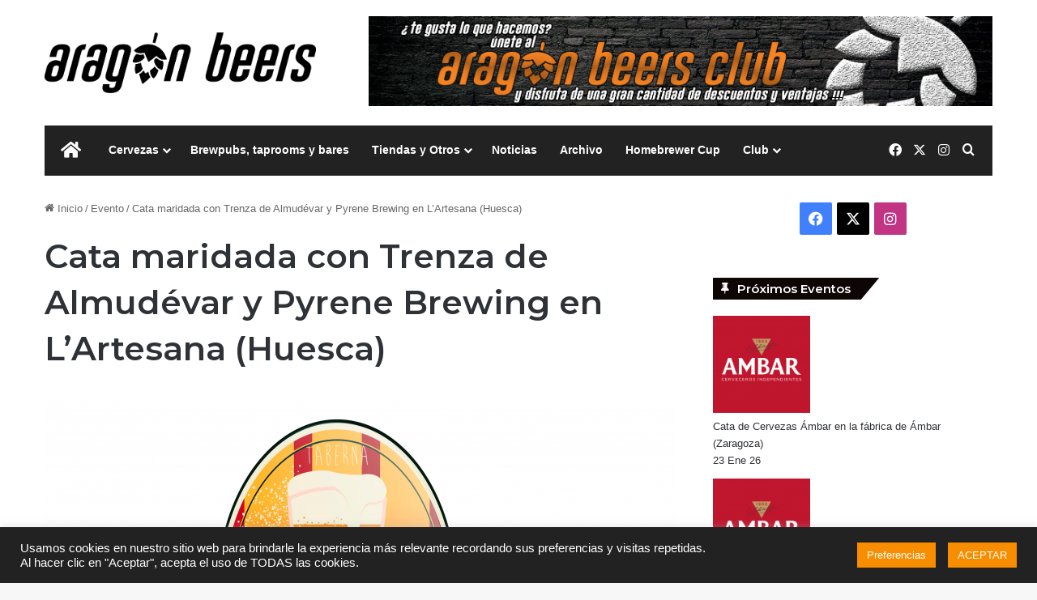

--- FILE ---
content_type: text/html; charset=UTF-8
request_url: https://aragonbeers.com/eventos/cata-maridada-trenza-pyrene-en-lartesana
body_size: 31989
content:
<!DOCTYPE html>
<html lang="es" class="" data-skin="light" prefix="og: https://ogp.me/ns#">
<head>
	<meta charset="UTF-8" />
	<link rel="profile" href="https://gmpg.org/xfn/11" />
	
<meta http-equiv='x-dns-prefetch-control' content='on'>
<link rel='dns-prefetch' href='//cdnjs.cloudflare.com' />
<link rel='dns-prefetch' href='//ajax.googleapis.com' />
<link rel='dns-prefetch' href='//fonts.googleapis.com' />
<link rel='dns-prefetch' href='//fonts.gstatic.com' />
<link rel='dns-prefetch' href='//s.gravatar.com' />
<link rel='dns-prefetch' href='//www.google-analytics.com' />
<link rel='preload' as='script' href='https://ajax.googleapis.com/ajax/libs/webfont/1/webfont.js'>

<!-- Optimización en motores de búsqueda por Rank Math PRO -  https://rankmath.com/ -->
<title>12 de abril: Cata maridada con Trenza de Almudévar y Pyrene Brewing en L&#039;Artesana</title>
<meta name="description" content="La Cervecería L&#039;Artesana de Huesca ha organizado para el próximo viernes 12 de abril a las 20:30 horas una especial Cata maridada con varias modalidades de"/>
<meta name="robots" content="follow, index, max-snippet:-1, max-video-preview:-1, max-image-preview:large"/>
<link rel="canonical" href="https://aragonbeers.com/eventos/cata-maridada-trenza-pyrene-en-lartesana" />
<meta property="og:locale" content="es_ES" />
<meta property="og:type" content="article" />
<meta property="og:title" content="12 de abril: Cata maridada con Trenza de Almudévar y Pyrene Brewing en L&#039;Artesana" />
<meta property="og:description" content="La Cervecería L&#039;Artesana de Huesca ha organizado para el próximo viernes 12 de abril a las 20:30 horas una especial Cata maridada con varias modalidades de" />
<meta property="og:url" content="https://aragonbeers.com/eventos/cata-maridada-trenza-pyrene-en-lartesana" />
<meta property="og:site_name" content="Aragón Beers" />
<meta property="article:publisher" content="https://www.facebook.com/AragonBeersPuntoCom" />
<meta property="og:image" content="https://aragonbeers.com/wp-content/uploads/2021/05/LArtesanaLogo-1024x466.png" />
<meta property="og:image:secure_url" content="https://aragonbeers.com/wp-content/uploads/2021/05/LArtesanaLogo-1024x466.png" />
<meta property="og:image:width" content="1024" />
<meta property="og:image:height" content="466" />
<meta property="og:image:alt" content="Cata" />
<meta property="og:image:type" content="image/png" />
<meta name="twitter:card" content="summary_large_image" />
<meta name="twitter:title" content="12 de abril: Cata maridada con Trenza de Almudévar y Pyrene Brewing en L&#039;Artesana" />
<meta name="twitter:description" content="La Cervecería L&#039;Artesana de Huesca ha organizado para el próximo viernes 12 de abril a las 20:30 horas una especial Cata maridada con varias modalidades de" />
<meta name="twitter:site" content="@aragonbeers" />
<meta name="twitter:creator" content="@aragonbeers" />
<meta name="twitter:image" content="https://aragonbeers.com/wp-content/uploads/2021/05/LArtesanaLogo-1024x466.png" />
<!-- /Plugin Rank Math WordPress SEO -->

<link rel='dns-prefetch' href='//www.googletagmanager.com' />

		<style type="text/css">
			:root{				
			--tie-preset-gradient-1: linear-gradient(135deg, rgba(6, 147, 227, 1) 0%, rgb(155, 81, 224) 100%);
			--tie-preset-gradient-2: linear-gradient(135deg, rgb(122, 220, 180) 0%, rgb(0, 208, 130) 100%);
			--tie-preset-gradient-3: linear-gradient(135deg, rgba(252, 185, 0, 1) 0%, rgba(255, 105, 0, 1) 100%);
			--tie-preset-gradient-4: linear-gradient(135deg, rgba(255, 105, 0, 1) 0%, rgb(207, 46, 46) 100%);
			--tie-preset-gradient-5: linear-gradient(135deg, rgb(238, 238, 238) 0%, rgb(169, 184, 195) 100%);
			--tie-preset-gradient-6: linear-gradient(135deg, rgb(74, 234, 220) 0%, rgb(151, 120, 209) 20%, rgb(207, 42, 186) 40%, rgb(238, 44, 130) 60%, rgb(251, 105, 98) 80%, rgb(254, 248, 76) 100%);
			--tie-preset-gradient-7: linear-gradient(135deg, rgb(255, 206, 236) 0%, rgb(152, 150, 240) 100%);
			--tie-preset-gradient-8: linear-gradient(135deg, rgb(254, 205, 165) 0%, rgb(254, 45, 45) 50%, rgb(107, 0, 62) 100%);
			--tie-preset-gradient-9: linear-gradient(135deg, rgb(255, 203, 112) 0%, rgb(199, 81, 192) 50%, rgb(65, 88, 208) 100%);
			--tie-preset-gradient-10: linear-gradient(135deg, rgb(255, 245, 203) 0%, rgb(182, 227, 212) 50%, rgb(51, 167, 181) 100%);
			--tie-preset-gradient-11: linear-gradient(135deg, rgb(202, 248, 128) 0%, rgb(113, 206, 126) 100%);
			--tie-preset-gradient-12: linear-gradient(135deg, rgb(2, 3, 129) 0%, rgb(40, 116, 252) 100%);
			--tie-preset-gradient-13: linear-gradient(135deg, #4D34FA, #ad34fa);
			--tie-preset-gradient-14: linear-gradient(135deg, #0057FF, #31B5FF);
			--tie-preset-gradient-15: linear-gradient(135deg, #FF007A, #FF81BD);
			--tie-preset-gradient-16: linear-gradient(135deg, #14111E, #4B4462);
			--tie-preset-gradient-17: linear-gradient(135deg, #F32758, #FFC581);

			
					--main-nav-background: #1f2024;
					--main-nav-secondry-background: rgba(0,0,0,0.2);
					--main-nav-primary-color: #0088ff;
					--main-nav-contrast-primary-color: #FFFFFF;
					--main-nav-text-color: #FFFFFF;
					--main-nav-secondry-text-color: rgba(225,255,255,0.5);
					--main-nav-main-border-color: rgba(255,255,255,0.07);
					--main-nav-secondry-border-color: rgba(255,255,255,0.04);
				
			}
		</style>
	<link rel="alternate" title="oEmbed (JSON)" type="application/json+oembed" href="https://aragonbeers.com/wp-json/oembed/1.0/embed?url=https%3A%2F%2Faragonbeers.com%2Feventos%2Fcata-maridada-trenza-pyrene-en-lartesana" />
<link rel="alternate" title="oEmbed (XML)" type="text/xml+oembed" href="https://aragonbeers.com/wp-json/oembed/1.0/embed?url=https%3A%2F%2Faragonbeers.com%2Feventos%2Fcata-maridada-trenza-pyrene-en-lartesana&#038;format=xml" />
<meta name="viewport" content="width=device-width, initial-scale=1.0" /><style id='wp-img-auto-sizes-contain-inline-css' type='text/css'>
img:is([sizes=auto i],[sizes^="auto," i]){contain-intrinsic-size:3000px 1500px}
/*# sourceURL=wp-img-auto-sizes-contain-inline-css */
</style>
<style id='wp-emoji-styles-inline-css' type='text/css'>

	img.wp-smiley, img.emoji {
		display: inline !important;
		border: none !important;
		box-shadow: none !important;
		height: 1em !important;
		width: 1em !important;
		margin: 0 0.07em !important;
		vertical-align: -0.1em !important;
		background: none !important;
		padding: 0 !important;
	}
/*# sourceURL=wp-emoji-styles-inline-css */
</style>
<style id='wp-block-library-inline-css' type='text/css'>
:root{--wp-block-synced-color:#7a00df;--wp-block-synced-color--rgb:122,0,223;--wp-bound-block-color:var(--wp-block-synced-color);--wp-editor-canvas-background:#ddd;--wp-admin-theme-color:#007cba;--wp-admin-theme-color--rgb:0,124,186;--wp-admin-theme-color-darker-10:#006ba1;--wp-admin-theme-color-darker-10--rgb:0,107,160.5;--wp-admin-theme-color-darker-20:#005a87;--wp-admin-theme-color-darker-20--rgb:0,90,135;--wp-admin-border-width-focus:2px}@media (min-resolution:192dpi){:root{--wp-admin-border-width-focus:1.5px}}.wp-element-button{cursor:pointer}:root .has-very-light-gray-background-color{background-color:#eee}:root .has-very-dark-gray-background-color{background-color:#313131}:root .has-very-light-gray-color{color:#eee}:root .has-very-dark-gray-color{color:#313131}:root .has-vivid-green-cyan-to-vivid-cyan-blue-gradient-background{background:linear-gradient(135deg,#00d084,#0693e3)}:root .has-purple-crush-gradient-background{background:linear-gradient(135deg,#34e2e4,#4721fb 50%,#ab1dfe)}:root .has-hazy-dawn-gradient-background{background:linear-gradient(135deg,#faaca8,#dad0ec)}:root .has-subdued-olive-gradient-background{background:linear-gradient(135deg,#fafae1,#67a671)}:root .has-atomic-cream-gradient-background{background:linear-gradient(135deg,#fdd79a,#004a59)}:root .has-nightshade-gradient-background{background:linear-gradient(135deg,#330968,#31cdcf)}:root .has-midnight-gradient-background{background:linear-gradient(135deg,#020381,#2874fc)}:root{--wp--preset--font-size--normal:16px;--wp--preset--font-size--huge:42px}.has-regular-font-size{font-size:1em}.has-larger-font-size{font-size:2.625em}.has-normal-font-size{font-size:var(--wp--preset--font-size--normal)}.has-huge-font-size{font-size:var(--wp--preset--font-size--huge)}.has-text-align-center{text-align:center}.has-text-align-left{text-align:left}.has-text-align-right{text-align:right}.has-fit-text{white-space:nowrap!important}#end-resizable-editor-section{display:none}.aligncenter{clear:both}.items-justified-left{justify-content:flex-start}.items-justified-center{justify-content:center}.items-justified-right{justify-content:flex-end}.items-justified-space-between{justify-content:space-between}.screen-reader-text{border:0;clip-path:inset(50%);height:1px;margin:-1px;overflow:hidden;padding:0;position:absolute;width:1px;word-wrap:normal!important}.screen-reader-text:focus{background-color:#ddd;clip-path:none;color:#444;display:block;font-size:1em;height:auto;left:5px;line-height:normal;padding:15px 23px 14px;text-decoration:none;top:5px;width:auto;z-index:100000}html :where(.has-border-color){border-style:solid}html :where([style*=border-top-color]){border-top-style:solid}html :where([style*=border-right-color]){border-right-style:solid}html :where([style*=border-bottom-color]){border-bottom-style:solid}html :where([style*=border-left-color]){border-left-style:solid}html :where([style*=border-width]){border-style:solid}html :where([style*=border-top-width]){border-top-style:solid}html :where([style*=border-right-width]){border-right-style:solid}html :where([style*=border-bottom-width]){border-bottom-style:solid}html :where([style*=border-left-width]){border-left-style:solid}html :where(img[class*=wp-image-]){height:auto;max-width:100%}:where(figure){margin:0 0 1em}html :where(.is-position-sticky){--wp-admin--admin-bar--position-offset:var(--wp-admin--admin-bar--height,0px)}@media screen and (max-width:600px){html :where(.is-position-sticky){--wp-admin--admin-bar--position-offset:0px}}

/*# sourceURL=wp-block-library-inline-css */
</style><style id='global-styles-inline-css' type='text/css'>
:root{--wp--preset--aspect-ratio--square: 1;--wp--preset--aspect-ratio--4-3: 4/3;--wp--preset--aspect-ratio--3-4: 3/4;--wp--preset--aspect-ratio--3-2: 3/2;--wp--preset--aspect-ratio--2-3: 2/3;--wp--preset--aspect-ratio--16-9: 16/9;--wp--preset--aspect-ratio--9-16: 9/16;--wp--preset--color--black: #000000;--wp--preset--color--cyan-bluish-gray: #abb8c3;--wp--preset--color--white: #ffffff;--wp--preset--color--pale-pink: #f78da7;--wp--preset--color--vivid-red: #cf2e2e;--wp--preset--color--luminous-vivid-orange: #ff6900;--wp--preset--color--luminous-vivid-amber: #fcb900;--wp--preset--color--light-green-cyan: #7bdcb5;--wp--preset--color--vivid-green-cyan: #00d084;--wp--preset--color--pale-cyan-blue: #8ed1fc;--wp--preset--color--vivid-cyan-blue: #0693e3;--wp--preset--color--vivid-purple: #9b51e0;--wp--preset--color--global-color: #f98d00;--wp--preset--gradient--vivid-cyan-blue-to-vivid-purple: linear-gradient(135deg,rgb(6,147,227) 0%,rgb(155,81,224) 100%);--wp--preset--gradient--light-green-cyan-to-vivid-green-cyan: linear-gradient(135deg,rgb(122,220,180) 0%,rgb(0,208,130) 100%);--wp--preset--gradient--luminous-vivid-amber-to-luminous-vivid-orange: linear-gradient(135deg,rgb(252,185,0) 0%,rgb(255,105,0) 100%);--wp--preset--gradient--luminous-vivid-orange-to-vivid-red: linear-gradient(135deg,rgb(255,105,0) 0%,rgb(207,46,46) 100%);--wp--preset--gradient--very-light-gray-to-cyan-bluish-gray: linear-gradient(135deg,rgb(238,238,238) 0%,rgb(169,184,195) 100%);--wp--preset--gradient--cool-to-warm-spectrum: linear-gradient(135deg,rgb(74,234,220) 0%,rgb(151,120,209) 20%,rgb(207,42,186) 40%,rgb(238,44,130) 60%,rgb(251,105,98) 80%,rgb(254,248,76) 100%);--wp--preset--gradient--blush-light-purple: linear-gradient(135deg,rgb(255,206,236) 0%,rgb(152,150,240) 100%);--wp--preset--gradient--blush-bordeaux: linear-gradient(135deg,rgb(254,205,165) 0%,rgb(254,45,45) 50%,rgb(107,0,62) 100%);--wp--preset--gradient--luminous-dusk: linear-gradient(135deg,rgb(255,203,112) 0%,rgb(199,81,192) 50%,rgb(65,88,208) 100%);--wp--preset--gradient--pale-ocean: linear-gradient(135deg,rgb(255,245,203) 0%,rgb(182,227,212) 50%,rgb(51,167,181) 100%);--wp--preset--gradient--electric-grass: linear-gradient(135deg,rgb(202,248,128) 0%,rgb(113,206,126) 100%);--wp--preset--gradient--midnight: linear-gradient(135deg,rgb(2,3,129) 0%,rgb(40,116,252) 100%);--wp--preset--font-size--small: 13px;--wp--preset--font-size--medium: 20px;--wp--preset--font-size--large: 36px;--wp--preset--font-size--x-large: 42px;--wp--preset--spacing--20: 0.44rem;--wp--preset--spacing--30: 0.67rem;--wp--preset--spacing--40: 1rem;--wp--preset--spacing--50: 1.5rem;--wp--preset--spacing--60: 2.25rem;--wp--preset--spacing--70: 3.38rem;--wp--preset--spacing--80: 5.06rem;--wp--preset--shadow--natural: 6px 6px 9px rgba(0, 0, 0, 0.2);--wp--preset--shadow--deep: 12px 12px 50px rgba(0, 0, 0, 0.4);--wp--preset--shadow--sharp: 6px 6px 0px rgba(0, 0, 0, 0.2);--wp--preset--shadow--outlined: 6px 6px 0px -3px rgb(255, 255, 255), 6px 6px rgb(0, 0, 0);--wp--preset--shadow--crisp: 6px 6px 0px rgb(0, 0, 0);}:where(.is-layout-flex){gap: 0.5em;}:where(.is-layout-grid){gap: 0.5em;}body .is-layout-flex{display: flex;}.is-layout-flex{flex-wrap: wrap;align-items: center;}.is-layout-flex > :is(*, div){margin: 0;}body .is-layout-grid{display: grid;}.is-layout-grid > :is(*, div){margin: 0;}:where(.wp-block-columns.is-layout-flex){gap: 2em;}:where(.wp-block-columns.is-layout-grid){gap: 2em;}:where(.wp-block-post-template.is-layout-flex){gap: 1.25em;}:where(.wp-block-post-template.is-layout-grid){gap: 1.25em;}.has-black-color{color: var(--wp--preset--color--black) !important;}.has-cyan-bluish-gray-color{color: var(--wp--preset--color--cyan-bluish-gray) !important;}.has-white-color{color: var(--wp--preset--color--white) !important;}.has-pale-pink-color{color: var(--wp--preset--color--pale-pink) !important;}.has-vivid-red-color{color: var(--wp--preset--color--vivid-red) !important;}.has-luminous-vivid-orange-color{color: var(--wp--preset--color--luminous-vivid-orange) !important;}.has-luminous-vivid-amber-color{color: var(--wp--preset--color--luminous-vivid-amber) !important;}.has-light-green-cyan-color{color: var(--wp--preset--color--light-green-cyan) !important;}.has-vivid-green-cyan-color{color: var(--wp--preset--color--vivid-green-cyan) !important;}.has-pale-cyan-blue-color{color: var(--wp--preset--color--pale-cyan-blue) !important;}.has-vivid-cyan-blue-color{color: var(--wp--preset--color--vivid-cyan-blue) !important;}.has-vivid-purple-color{color: var(--wp--preset--color--vivid-purple) !important;}.has-black-background-color{background-color: var(--wp--preset--color--black) !important;}.has-cyan-bluish-gray-background-color{background-color: var(--wp--preset--color--cyan-bluish-gray) !important;}.has-white-background-color{background-color: var(--wp--preset--color--white) !important;}.has-pale-pink-background-color{background-color: var(--wp--preset--color--pale-pink) !important;}.has-vivid-red-background-color{background-color: var(--wp--preset--color--vivid-red) !important;}.has-luminous-vivid-orange-background-color{background-color: var(--wp--preset--color--luminous-vivid-orange) !important;}.has-luminous-vivid-amber-background-color{background-color: var(--wp--preset--color--luminous-vivid-amber) !important;}.has-light-green-cyan-background-color{background-color: var(--wp--preset--color--light-green-cyan) !important;}.has-vivid-green-cyan-background-color{background-color: var(--wp--preset--color--vivid-green-cyan) !important;}.has-pale-cyan-blue-background-color{background-color: var(--wp--preset--color--pale-cyan-blue) !important;}.has-vivid-cyan-blue-background-color{background-color: var(--wp--preset--color--vivid-cyan-blue) !important;}.has-vivid-purple-background-color{background-color: var(--wp--preset--color--vivid-purple) !important;}.has-black-border-color{border-color: var(--wp--preset--color--black) !important;}.has-cyan-bluish-gray-border-color{border-color: var(--wp--preset--color--cyan-bluish-gray) !important;}.has-white-border-color{border-color: var(--wp--preset--color--white) !important;}.has-pale-pink-border-color{border-color: var(--wp--preset--color--pale-pink) !important;}.has-vivid-red-border-color{border-color: var(--wp--preset--color--vivid-red) !important;}.has-luminous-vivid-orange-border-color{border-color: var(--wp--preset--color--luminous-vivid-orange) !important;}.has-luminous-vivid-amber-border-color{border-color: var(--wp--preset--color--luminous-vivid-amber) !important;}.has-light-green-cyan-border-color{border-color: var(--wp--preset--color--light-green-cyan) !important;}.has-vivid-green-cyan-border-color{border-color: var(--wp--preset--color--vivid-green-cyan) !important;}.has-pale-cyan-blue-border-color{border-color: var(--wp--preset--color--pale-cyan-blue) !important;}.has-vivid-cyan-blue-border-color{border-color: var(--wp--preset--color--vivid-cyan-blue) !important;}.has-vivid-purple-border-color{border-color: var(--wp--preset--color--vivid-purple) !important;}.has-vivid-cyan-blue-to-vivid-purple-gradient-background{background: var(--wp--preset--gradient--vivid-cyan-blue-to-vivid-purple) !important;}.has-light-green-cyan-to-vivid-green-cyan-gradient-background{background: var(--wp--preset--gradient--light-green-cyan-to-vivid-green-cyan) !important;}.has-luminous-vivid-amber-to-luminous-vivid-orange-gradient-background{background: var(--wp--preset--gradient--luminous-vivid-amber-to-luminous-vivid-orange) !important;}.has-luminous-vivid-orange-to-vivid-red-gradient-background{background: var(--wp--preset--gradient--luminous-vivid-orange-to-vivid-red) !important;}.has-very-light-gray-to-cyan-bluish-gray-gradient-background{background: var(--wp--preset--gradient--very-light-gray-to-cyan-bluish-gray) !important;}.has-cool-to-warm-spectrum-gradient-background{background: var(--wp--preset--gradient--cool-to-warm-spectrum) !important;}.has-blush-light-purple-gradient-background{background: var(--wp--preset--gradient--blush-light-purple) !important;}.has-blush-bordeaux-gradient-background{background: var(--wp--preset--gradient--blush-bordeaux) !important;}.has-luminous-dusk-gradient-background{background: var(--wp--preset--gradient--luminous-dusk) !important;}.has-pale-ocean-gradient-background{background: var(--wp--preset--gradient--pale-ocean) !important;}.has-electric-grass-gradient-background{background: var(--wp--preset--gradient--electric-grass) !important;}.has-midnight-gradient-background{background: var(--wp--preset--gradient--midnight) !important;}.has-small-font-size{font-size: var(--wp--preset--font-size--small) !important;}.has-medium-font-size{font-size: var(--wp--preset--font-size--medium) !important;}.has-large-font-size{font-size: var(--wp--preset--font-size--large) !important;}.has-x-large-font-size{font-size: var(--wp--preset--font-size--x-large) !important;}
/*# sourceURL=global-styles-inline-css */
</style>

<style id='classic-theme-styles-inline-css' type='text/css'>
/*! This file is auto-generated */
.wp-block-button__link{color:#fff;background-color:#32373c;border-radius:9999px;box-shadow:none;text-decoration:none;padding:calc(.667em + 2px) calc(1.333em + 2px);font-size:1.125em}.wp-block-file__button{background:#32373c;color:#fff;text-decoration:none}
/*# sourceURL=/wp-includes/css/classic-themes.min.css */
</style>
<link rel='stylesheet' id='contact-form-7-css' href='https://aragonbeers.com/wp-content/plugins/contact-form-7/includes/css/styles.css?ver=6.1.4' type='text/css' media='all' />
<link rel='stylesheet' id='cookie-law-info-css' href='https://aragonbeers.com/wp-content/plugins/cookie-law-info/legacy/public/css/cookie-law-info-public.css?ver=3.3.9.1' type='text/css' media='all' />
<link rel='stylesheet' id='cookie-law-info-gdpr-css' href='https://aragonbeers.com/wp-content/plugins/cookie-law-info/legacy/public/css/cookie-law-info-gdpr.css?ver=3.3.9.1' type='text/css' media='all' />
<link rel='stylesheet' id='events-manager-css' href='https://aragonbeers.com/wp-content/plugins/events-manager/includes/css/events_manager.css?ver=5.99912' type='text/css' media='all' />
<link rel='stylesheet' id='ihc_front_end_style-css' href='https://aragonbeers.com/wp-content/plugins/indeed-membership-pro/assets/css/style.min.css?ver=13.6' type='text/css' media='all' />
<link rel='stylesheet' id='ihc_templates_style-css' href='https://aragonbeers.com/wp-content/plugins/indeed-membership-pro/assets/css/templates.min.css?ver=13.6' type='text/css' media='all' />
<link rel='stylesheet' id='ump_kit-public-style-css' href='https://aragonbeers.com/wp-content/plugins/ump-extension-kit/assets/css/public.css?ver=6.9' type='text/css' media='all' />
<link rel='stylesheet' id='wpcf7-redirect-script-frontend-css' href='https://aragonbeers.com/wp-content/plugins/wpcf7-redirect/build/assets/frontend-script.css?ver=2c532d7e2be36f6af233' type='text/css' media='all' />
<link rel='stylesheet' id='wp_review-style-css' href='https://aragonbeers.com/wp-content/plugins/wp-review/public/css/wp-review.css?ver=5.3.5' type='text/css' media='all' />
<link rel='stylesheet' id='cf7cf-style-css' href='https://aragonbeers.com/wp-content/plugins/cf7-conditional-fields/style.css?ver=2.6.7' type='text/css' media='all' />
<link rel='stylesheet' id='tie-css-base-css' href='https://aragonbeers.com/wp-content/themes/jannah/assets/css/base.min.css?ver=7.6.4' type='text/css' media='all' />
<link rel='stylesheet' id='tie-css-print-css' href='https://aragonbeers.com/wp-content/themes/jannah/assets/css/print.css?ver=7.6.4' type='text/css' media='print' />
<style id='kadence-blocks-global-variables-inline-css' type='text/css'>
:root {--global-kb-font-size-sm:clamp(0.8rem, 0.73rem + 0.217vw, 0.9rem);--global-kb-font-size-md:clamp(1.1rem, 0.995rem + 0.326vw, 1.25rem);--global-kb-font-size-lg:clamp(1.75rem, 1.576rem + 0.543vw, 2rem);--global-kb-font-size-xl:clamp(2.25rem, 1.728rem + 1.63vw, 3rem);--global-kb-font-size-xxl:clamp(2.5rem, 1.456rem + 3.26vw, 4rem);--global-kb-font-size-xxxl:clamp(2.75rem, 0.489rem + 7.065vw, 6rem);}:root {--global-palette1: #3182CE;--global-palette2: #2B6CB0;--global-palette3: #1A202C;--global-palette4: #2D3748;--global-palette5: #4A5568;--global-palette6: #718096;--global-palette7: #EDF2F7;--global-palette8: #F7FAFC;--global-palette9: #ffffff;}
.wf-active .logo-text,.wf-active h1,.wf-active h2,.wf-active h3,.wf-active h4,.wf-active h5,.wf-active h6,.wf-active .the-subtitle{font-family: 'Montserrat';}html .entry h1{text-transform: capitalize;}:root:root{--brand-color: #f98d00;--dark-brand-color: #c75b00;--bright-color: #FFFFFF;--base-color: #2c2f34;}#footer-widgets-container{border-top: 8px solid #f98d00;-webkit-box-shadow: 0 -5px 0 rgba(0,0,0,0.07); -moz-box-shadow: 0 -8px 0 rgba(0,0,0,0.07); box-shadow: 0 -8px 0 rgba(0,0,0,0.07);}#reading-position-indicator{box-shadow: 0 0 10px rgba( 249,141,0,0.7);}html :root:root{--brand-color: #f98d00;--dark-brand-color: #c75b00;--bright-color: #FFFFFF;--base-color: #2c2f34;}html #footer-widgets-container{border-top: 8px solid #f98d00;-webkit-box-shadow: 0 -5px 0 rgba(0,0,0,0.07); -moz-box-shadow: 0 -8px 0 rgba(0,0,0,0.07); box-shadow: 0 -8px 0 rgba(0,0,0,0.07);}html #reading-position-indicator{box-shadow: 0 0 10px rgba( 249,141,0,0.7);}html #header-notification-bar{background: var( --tie-preset-gradient-13 );}html #header-notification-bar{--tie-buttons-color: #FFFFFF;--tie-buttons-border-color: #FFFFFF;--tie-buttons-hover-color: #e1e1e1;--tie-buttons-hover-text: #000000;}html #header-notification-bar{--tie-buttons-text: #000000;}html #top-nav,html #top-nav .sub-menu,html #top-nav .comp-sub-menu,html #top-nav .ticker-content,html #top-nav .ticker-swipe,html .top-nav-boxed #top-nav .topbar-wrapper,html .top-nav-dark .top-menu ul,html #autocomplete-suggestions.search-in-top-nav{background-color : #f5f5f5;}html #top-nav *,html #autocomplete-suggestions.search-in-top-nav{border-color: rgba( #000000,0.08);}html #top-nav .icon-basecloud-bg:after{color: #f5f5f5;}html #top-nav a:not(:hover),html #top-nav input,html #top-nav #search-submit,html #top-nav .fa-spinner,html #top-nav .dropdown-social-icons li a span,html #top-nav .components > li .social-link:not(:hover) span,html #autocomplete-suggestions.search-in-top-nav a{color: #444444;}html #top-nav input::-moz-placeholder{color: #444444;}html #top-nav input:-moz-placeholder{color: #444444;}html #top-nav input:-ms-input-placeholder{color: #444444;}html #top-nav input::-webkit-input-placeholder{color: #444444;}html #top-nav,html .search-in-top-nav{--tie-buttons-color: #f98d00;--tie-buttons-border-color: #f98d00;--tie-buttons-text: #FFFFFF;--tie-buttons-hover-color: #db6f00;}html #top-nav a:hover,html #top-nav .menu li:hover > a,html #top-nav .menu > .tie-current-menu > a,html #top-nav .components > li:hover > a,html #top-nav .components #search-submit:hover,html #autocomplete-suggestions.search-in-top-nav .post-title a:hover{color: #f98d00;}html #top-nav,html #top-nav .comp-sub-menu,html #top-nav .tie-weather-widget{color: #777777;}html #autocomplete-suggestions.search-in-top-nav .post-meta,html #autocomplete-suggestions.search-in-top-nav .post-meta a:not(:hover){color: rgba( 119,119,119,0.7 );}html #top-nav .weather-icon .icon-cloud,html #top-nav .weather-icon .icon-basecloud-bg,html #top-nav .weather-icon .icon-cloud-behind{color: #777777 !important;}html #main-nav .main-menu-wrapper,html #main-nav .menu-sub-content,html #main-nav .comp-sub-menu,html #main-nav ul.cats-vertical li a.is-active,html #main-nav ul.cats-vertical li a:hover,html #autocomplete-suggestions.search-in-main-nav{background-color: #222222;}html #main-nav{border-width: 0;}html #theme-header #main-nav:not(.fixed-nav){bottom: 0;}html #main-nav .icon-basecloud-bg:after{color: #222222;}html #autocomplete-suggestions.search-in-main-nav{border-color: rgba(255,255,255,0.07);}html .main-nav-boxed #main-nav .main-menu-wrapper{border-width: 0;}html #main-nav a:not(:hover),html #main-nav a.social-link:not(:hover) span,html #main-nav .dropdown-social-icons li a span,html #autocomplete-suggestions.search-in-main-nav a{color: #ffffff;}html .main-nav,html .search-in-main-nav{--main-nav-primary-color: #f98d00;--tie-buttons-color: #f98d00;--tie-buttons-border-color: #f98d00;--tie-buttons-text: #FFFFFF;--tie-buttons-hover-color: #db6f00;}html #main-nav .mega-links-head:after,html #main-nav .cats-horizontal a.is-active,html #main-nav .cats-horizontal a:hover,html #main-nav .spinner > div{background-color: #f98d00;}html #main-nav .menu ul li:hover > a,html #main-nav .menu ul li.current-menu-item:not(.mega-link-column) > a,html #main-nav .components a:hover,html #main-nav .components > li:hover > a,html #main-nav #search-submit:hover,html #main-nav .cats-vertical a.is-active,html #main-nav .cats-vertical a:hover,html #main-nav .mega-menu .post-meta a:hover,html #main-nav .mega-menu .post-box-title a:hover,html #autocomplete-suggestions.search-in-main-nav a:hover,html #main-nav .spinner-circle:after{color: #f98d00;}html #main-nav .menu > li.tie-current-menu > a,html #main-nav .menu > li:hover > a,html .theme-header #main-nav .mega-menu .cats-horizontal a.is-active,html .theme-header #main-nav .mega-menu .cats-horizontal a:hover{color: #FFFFFF;}html #main-nav .menu > li.tie-current-menu > a:before,html #main-nav .menu > li:hover > a:before{border-top-color: #FFFFFF;}html #main-nav,html #main-nav input,html #main-nav #search-submit,html #main-nav .fa-spinner,html #main-nav .comp-sub-menu,html #main-nav .tie-weather-widget{color: #f6f6f6;}html #main-nav input::-moz-placeholder{color: #f6f6f6;}html #main-nav input:-moz-placeholder{color: #f6f6f6;}html #main-nav input:-ms-input-placeholder{color: #f6f6f6;}html #main-nav input::-webkit-input-placeholder{color: #f6f6f6;}html #main-nav .mega-menu .post-meta,html #main-nav .mega-menu .post-meta a,html #autocomplete-suggestions.search-in-main-nav .post-meta{color: rgba(246,246,246,0.6);}html #main-nav .weather-icon .icon-cloud,html #main-nav .weather-icon .icon-basecloud-bg,html #main-nav .weather-icon .icon-cloud-behind{color: #f6f6f6 !important;}html #the-post .entry-content a:not(.shortc-button){color: #f98d00 !important;}html #tie-body .sidebar .widget-title:before,html #tie-body .sidebar .widget-title:after{background-color: #0a0000;}html #footer{background-color: #f6f6f6;}html #site-info{background-color: #ffffff;}html #footer .posts-list-counter .posts-list-items li.widget-post-list:before{border-color: #f6f6f6;}html #footer .timeline-widget a .date:before{border-color: rgba(246,246,246,0.8);}html #footer .footer-boxed-widget-area,html #footer textarea,html #footer input:not([type=submit]),html #footer select,html #footer code,html #footer kbd,html #footer pre,html #footer samp,html #footer .show-more-button,html #footer .slider-links .tie-slider-nav span,html #footer #wp-calendar,html #footer #wp-calendar tbody td,html #footer #wp-calendar thead th,html #footer .widget.buddypress .item-options a{border-color: rgba(0,0,0,0.1);}html #footer .social-statistics-widget .white-bg li.social-icons-item a,html #footer .widget_tag_cloud .tagcloud a,html #footer .latest-tweets-widget .slider-links .tie-slider-nav span,html #footer .widget_layered_nav_filters a{border-color: rgba(0,0,0,0.1);}html #footer .social-statistics-widget .white-bg li:before{background: rgba(0,0,0,0.1);}html .site-footer #wp-calendar tbody td{background: rgba(0,0,0,0.02);}html #footer .white-bg .social-icons-item a span.followers span,html #footer .circle-three-cols .social-icons-item a .followers-num,html #footer .circle-three-cols .social-icons-item a .followers-name{color: rgba(0,0,0,0.8);}html #footer .timeline-widget ul:before,html #footer .timeline-widget a:not(:hover) .date:before{background-color: #d8d8d8;}html #footer .widget-title,html #footer .widget-title a:not(:hover){color: #000000;}html #footer,html #footer textarea,html #footer input:not([type='submit']),html #footer select,html #footer #wp-calendar tbody,html #footer .tie-slider-nav li span:not(:hover),html #footer .widget_categories li a:before,html #footer .widget_product_categories li a:before,html #footer .widget_layered_nav li a:before,html #footer .widget_archive li a:before,html #footer .widget_nav_menu li a:before,html #footer .widget_meta li a:before,html #footer .widget_pages li a:before,html #footer .widget_recent_entries li a:before,html #footer .widget_display_forums li a:before,html #footer .widget_display_views li a:before,html #footer .widget_rss li a:before,html #footer .widget_display_stats dt:before,html #footer .subscribe-widget-content h3,html #footer .about-author .social-icons a:not(:hover) span{color: #666666;}html #footer post-widget-body .meta-item,html #footer .post-meta,html #footer .stream-title,html #footer.dark-skin .timeline-widget .date,html #footer .wp-caption .wp-caption-text,html #footer .rss-date{color: rgba(102,102,102,0.7);}html #footer input::-moz-placeholder{color: #666666;}html #footer input:-moz-placeholder{color: #666666;}html #footer input:-ms-input-placeholder{color: #666666;}html #footer input::-webkit-input-placeholder{color: #666666;}html .site-footer.dark-skin a:not(:hover){color: #555555;}html #site-info,html #site-info ul.social-icons li a:not(:hover) span{color: #999999;}html #footer .site-info a:not(:hover){color: #666666;}html #footer .site-info a:hover{color: #f98d00;}html .post-cat{background-color:#f98d00 !important;color:#FFFFFF !important;}html .tie-insta-header{margin-bottom: 15px;}html .tie-insta-avatar a{width: 70px;height: 70px;display: block;position: relative;float: left;margin-right: 15px;margin-bottom: 15px;}html .tie-insta-avatar a:before{content: "";position: absolute;width: calc(100% + 6px);height: calc(100% + 6px);left: -3px;top: -3px;border-radius: 50%;background: #d6249f;background: radial-gradient(circle at 30% 107%,#fdf497 0%,#fdf497 5%,#fd5949 45%,#d6249f 60%,#285AEB 90%);}html .tie-insta-avatar a:after{position: absolute;content: "";width: calc(100% + 3px);height: calc(100% + 3px);left: -2px;top: -2px;border-radius: 50%;background: #fff;}html .dark-skin .tie-insta-avatar a:after{background: #27292d;}html .tie-insta-avatar img{border-radius: 50%;position: relative;z-index: 2;transition: all 0.25s;}html .tie-insta-avatar img:hover{box-shadow: 0px 0px 15px 0 #6b54c6;}html .tie-insta-info{font-size: 1.3em;font-weight: bold;margin-bottom: 5px;}.boxed-slider-wrapper .thumb-title{font-size : 32px;text-transform: uppercase;}
/*# sourceURL=kadence-blocks-global-variables-inline-css */
</style>
<script type="text/javascript" src="https://aragonbeers.com/wp-includes/js/dist/hooks.min.js?ver=dd5603f07f9220ed27f1" id="wp-hooks-js"></script>
<script type="text/javascript" src="https://aragonbeers.com/wp-includes/js/dist/i18n.min.js?ver=c26c3dc7bed366793375" id="wp-i18n-js"></script>
<script type="text/javascript" id="wp-i18n-js-after">
/* <![CDATA[ */
wp.i18n.setLocaleData( { 'text direction\u0004ltr': [ 'ltr' ] } );
//# sourceURL=wp-i18n-js-after
/* ]]> */
</script>
<script type="text/javascript" src="https://aragonbeers.com/wp-includes/js/jquery/jquery.min.js?ver=3.7.1" id="jquery-core-js"></script>
<script type="text/javascript" src="https://aragonbeers.com/wp-includes/js/jquery/jquery-migrate.min.js?ver=3.4.1" id="jquery-migrate-js"></script>
<script type="text/javascript" id="cookie-law-info-js-extra">
/* <![CDATA[ */
var Cli_Data = {"nn_cookie_ids":[],"cookielist":[],"non_necessary_cookies":[],"ccpaEnabled":"","ccpaRegionBased":"","ccpaBarEnabled":"","strictlyEnabled":["necessary","obligatoire"],"ccpaType":"gdpr","js_blocking":"1","custom_integration":"","triggerDomRefresh":"","secure_cookies":""};
var cli_cookiebar_settings = {"animate_speed_hide":"500","animate_speed_show":"500","background":"#222222","border":"#b1a6a6c2","border_on":"","button_1_button_colour":"#f98d00","button_1_button_hover":"#c77100","button_1_link_colour":"#fff","button_1_as_button":"1","button_1_new_win":"","button_2_button_colour":"#333","button_2_button_hover":"#292929","button_2_link_colour":"#000000","button_2_as_button":"","button_2_hidebar":"","button_3_button_colour":"#f98d00","button_3_button_hover":"#c77100","button_3_link_colour":"#fff","button_3_as_button":"1","button_3_new_win":"","button_4_button_colour":"#f98d00","button_4_button_hover":"#c77100","button_4_link_colour":"#ffffff","button_4_as_button":"1","button_7_button_colour":"#f98d00","button_7_button_hover":"#c77100","button_7_link_colour":"#fff","button_7_as_button":"1","button_7_new_win":"","font_family":"inherit","header_fix":"","notify_animate_hide":"1","notify_animate_show":"","notify_div_id":"#cookie-law-info-bar","notify_position_horizontal":"right","notify_position_vertical":"bottom","scroll_close":"","scroll_close_reload":"","accept_close_reload":"","reject_close_reload":"","showagain_tab":"","showagain_background":"#fff","showagain_border":"#000","showagain_div_id":"#cookie-law-info-again","showagain_x_position":"100px","text":"#ffffff","show_once_yn":"","show_once":"10000","logging_on":"","as_popup":"","popup_overlay":"1","bar_heading_text":"","cookie_bar_as":"banner","popup_showagain_position":"bottom-right","widget_position":"left"};
var log_object = {"ajax_url":"https://aragonbeers.com/wp-admin/admin-ajax.php"};
//# sourceURL=cookie-law-info-js-extra
/* ]]> */
</script>
<script type="text/javascript" src="https://aragonbeers.com/wp-content/plugins/cookie-law-info/legacy/public/js/cookie-law-info-public.js?ver=3.3.9.1" id="cookie-law-info-js"></script>
<script type="text/javascript" src="https://aragonbeers.com/wp-includes/js/jquery/ui/core.min.js?ver=1.13.3" id="jquery-ui-core-js"></script>
<script type="text/javascript" src="https://aragonbeers.com/wp-includes/js/jquery/ui/mouse.min.js?ver=1.13.3" id="jquery-ui-mouse-js"></script>
<script type="text/javascript" src="https://aragonbeers.com/wp-includes/js/jquery/ui/sortable.min.js?ver=1.13.3" id="jquery-ui-sortable-js"></script>
<script type="text/javascript" src="https://aragonbeers.com/wp-includes/js/jquery/ui/datepicker.min.js?ver=1.13.3" id="jquery-ui-datepicker-js"></script>
<script type="text/javascript" id="jquery-ui-datepicker-js-after">
/* <![CDATA[ */
jQuery(function(jQuery){jQuery.datepicker.setDefaults({"closeText":"Cerrar","currentText":"Hoy","monthNames":["enero","febrero","marzo","abril","mayo","junio","julio","agosto","septiembre","octubre","noviembre","diciembre"],"monthNamesShort":["Ene","Feb","Mar","Abr","May","Jun","Jul","Ago","Sep","Oct","Nov","Dic"],"nextText":"Siguiente","prevText":"Anterior","dayNames":["domingo","lunes","martes","mi\u00e9rcoles","jueves","viernes","s\u00e1bado"],"dayNamesShort":["Dom","Lun","Mar","Mi\u00e9","Jue","Vie","S\u00e1b"],"dayNamesMin":["D","L","M","X","J","V","S"],"dateFormat":"dd/mm/yy","firstDay":1,"isRTL":false});});
//# sourceURL=jquery-ui-datepicker-js-after
/* ]]> */
</script>
<script type="text/javascript" src="https://aragonbeers.com/wp-includes/js/jquery/ui/menu.min.js?ver=1.13.3" id="jquery-ui-menu-js"></script>
<script type="text/javascript" src="https://aragonbeers.com/wp-includes/js/dist/dom-ready.min.js?ver=f77871ff7694fffea381" id="wp-dom-ready-js"></script>
<script type="text/javascript" id="wp-a11y-js-translations">
/* <![CDATA[ */
( function( domain, translations ) {
	var localeData = translations.locale_data[ domain ] || translations.locale_data.messages;
	localeData[""].domain = domain;
	wp.i18n.setLocaleData( localeData, domain );
} )( "default", {"translation-revision-date":"2025-12-02 18:51:27+0000","generator":"GlotPress\/4.0.3","domain":"messages","locale_data":{"messages":{"":{"domain":"messages","plural-forms":"nplurals=2; plural=n != 1;","lang":"es"},"Notifications":["Avisos"]}},"comment":{"reference":"wp-includes\/js\/dist\/a11y.js"}} );
//# sourceURL=wp-a11y-js-translations
/* ]]> */
</script>
<script type="text/javascript" src="https://aragonbeers.com/wp-includes/js/dist/a11y.min.js?ver=cb460b4676c94bd228ed" id="wp-a11y-js"></script>
<script type="text/javascript" src="https://aragonbeers.com/wp-includes/js/jquery/ui/autocomplete.min.js?ver=1.13.3" id="jquery-ui-autocomplete-js"></script>
<script type="text/javascript" src="https://aragonbeers.com/wp-includes/js/jquery/ui/resizable.min.js?ver=1.13.3" id="jquery-ui-resizable-js"></script>
<script type="text/javascript" src="https://aragonbeers.com/wp-includes/js/jquery/ui/draggable.min.js?ver=1.13.3" id="jquery-ui-draggable-js"></script>
<script type="text/javascript" src="https://aragonbeers.com/wp-includes/js/jquery/ui/controlgroup.min.js?ver=1.13.3" id="jquery-ui-controlgroup-js"></script>
<script type="text/javascript" src="https://aragonbeers.com/wp-includes/js/jquery/ui/checkboxradio.min.js?ver=1.13.3" id="jquery-ui-checkboxradio-js"></script>
<script type="text/javascript" src="https://aragonbeers.com/wp-includes/js/jquery/ui/button.min.js?ver=1.13.3" id="jquery-ui-button-js"></script>
<script type="text/javascript" src="https://aragonbeers.com/wp-includes/js/jquery/ui/dialog.min.js?ver=1.13.3" id="jquery-ui-dialog-js"></script>
<script type="text/javascript" id="events-manager-js-extra">
/* <![CDATA[ */
var EM = {"ajaxurl":"https://aragonbeers.com/wp-admin/admin-ajax.php","locationajaxurl":"https://aragonbeers.com/wp-admin/admin-ajax.php?action=locations_search","firstDay":"1","locale":"es","dateFormat":"dd/mm/yy","ui_css":"https://aragonbeers.com/wp-content/plugins/events-manager/includes/css/jquery-ui.min.css","show24hours":"1","is_ssl":"1","google_maps_api":"AIzaSyBCL45Dn78saIyol5wIbAScFmQsqwj41QA","txt_search":"Buscar","txt_searching":"Buscando...","txt_loading":"Cargando..."};
//# sourceURL=events-manager-js-extra
/* ]]> */
</script>
<script type="text/javascript" src="https://aragonbeers.com/wp-content/plugins/events-manager/includes/js/events-manager.js?ver=5.99912" id="events-manager-js"></script>
<script type="text/javascript" id="ihc-front_end_js-js-extra">
/* <![CDATA[ */
var ihc_translated_labels = {"delete_level":"Are you sure you want to delete this membership?","cancel_level":"Are you sure you want to cancel this membership?"};
//# sourceURL=ihc-front_end_js-js-extra
/* ]]> */
</script>
<script type="text/javascript" src="https://aragonbeers.com/wp-content/plugins/indeed-membership-pro/assets/js/functions.min.js?ver=13.6" id="ihc-front_end_js-js"></script>
<script type="text/javascript" id="ihc-front_end_js-js-after">
/* <![CDATA[ */
var ihc_site_url='https://aragonbeers.com';
var ihc_plugin_url='https://aragonbeers.com/wp-content/plugins/indeed-membership-pro/';
var ihc_ajax_url='https://aragonbeers.com/wp-admin/admin-ajax.php';
var ihcStripeMultiply='100';
//# sourceURL=ihc-front_end_js-js-after
/* ]]> */
</script>
<script type="text/javascript" src="https://aragonbeers.com/wp-content/plugins/ump-extension-kit/assets/js/public.js" id="ump_kit-public-js-js"></script>

<!-- Fragmento de código de la etiqueta de Google (gtag.js) añadida por Site Kit -->
<!-- Fragmento de código de Google Analytics añadido por Site Kit -->
<script type="text/javascript" src="https://www.googletagmanager.com/gtag/js?id=G-WHYYPM98V5" id="google_gtagjs-js" async></script>
<script type="text/javascript" id="google_gtagjs-js-after">
/* <![CDATA[ */
window.dataLayer = window.dataLayer || [];function gtag(){dataLayer.push(arguments);}
gtag("set","linker",{"domains":["aragonbeers.com"]});
gtag("js", new Date());
gtag("set", "developer_id.dZTNiMT", true);
gtag("config", "G-WHYYPM98V5");
//# sourceURL=google_gtagjs-js-after
/* ]]> */
</script>
<link rel="https://api.w.org/" href="https://aragonbeers.com/wp-json/" /><meta name="generator" content="Site Kit by Google 1.168.0" /><meta name='ump-hash' content='MTMuNnwwfDE='><meta name='ump-token' content='df2c9b4dd9'><script type='text/javascript'>
/* <![CDATA[ */
var taqyeem = {"ajaxurl":"https://aragonbeers.com/wp-admin/admin-ajax.php" , "your_rating":"Your Rating:"};
/* ]]> */
</script>

<meta http-equiv="X-UA-Compatible" content="IE=edge">
<link rel="icon" href="https://aragonbeers.com/wp-content/uploads/2021/04/Favicon_negro-65x65.png" sizes="32x32" />
<link rel="icon" href="https://aragonbeers.com/wp-content/uploads/2021/04/Favicon_negro.png" sizes="192x192" />
<link rel="apple-touch-icon" href="https://aragonbeers.com/wp-content/uploads/2021/04/Favicon_negro.png" />
<meta name="msapplication-TileImage" content="https://aragonbeers.com/wp-content/uploads/2021/04/Favicon_negro.png" />
<link rel='stylesheet' id='cookie-law-info-table-css' href='https://aragonbeers.com/wp-content/plugins/cookie-law-info/legacy/public/css/cookie-law-info-table.css?ver=3.3.9.1' type='text/css' media='all' />
</head>

<body id="tie-body" class="wp-singular event-template-default single single-event postid-10607 wp-theme-jannah tie-no-js wrapper-has-shadow block-head-4 block-head-6 magazine2 is-thumb-overlay-disabled is-desktop is-header-layout-3 has-header-ad sidebar-right has-sidebar post-layout-1 has-mobile-share">



<div class="background-overlay">

	<div id="tie-container" class="site tie-container">

		
		<div id="tie-wrapper">
			
<header id="theme-header" class="theme-header header-layout-3 main-nav-dark main-nav-default-dark main-nav-below main-nav-boxed has-stream-item has-normal-width-logo mobile-header-default">
	
<div class="container header-container">
	<div class="tie-row logo-row">

		
		<div class="logo-wrapper">
			<div class="tie-col-md-4 logo-container clearfix">
				<div id="mobile-header-components-area_1" class="mobile-header-components"><ul class="components"><li class="mobile-component_menu custom-menu-link"><a href="#" id="mobile-menu-icon" class=""><span class="tie-mobile-menu-icon nav-icon is-layout-1"></span><span class="screen-reader-text">Menú</span></a></li></ul></div>
		<div id="logo" class="image-logo" >

			
			<a title="aragon beers" href="https://aragonbeers.com/">
				
				<picture class="tie-logo-default tie-logo-picture">
					
					<source class="tie-logo-source-default tie-logo-source" srcset="https://aragonbeers.com/wp-content/uploads/2021/04/Logo-AB_Una-linea_Negro.png">
					<img class="tie-logo-img-default tie-logo-img" src="https://aragonbeers.com/wp-content/uploads/2021/04/Logo-AB_Una-linea_Negro.png" alt="aragon beers" width="200" height="75" style="max-height:75px; width: auto;" />
				</picture>
						</a>

			
		</div><!-- #logo /-->

		<div id="mobile-header-components-area_2" class="mobile-header-components"><ul class="components"><li class="mobile-component_search custom-menu-link">
				<a href="#" class="tie-search-trigger-mobile">
					<span class="tie-icon-search tie-search-icon" aria-hidden="true"></span>
					<span class="screen-reader-text">Buscar por</span>
				</a>
			</li></ul></div>			</div><!-- .tie-col /-->
		</div><!-- .logo-wrapper /-->

		<div class="tie-col-md-8 stream-item stream-item-top-wrapper"><div class="stream-item-top">
					<a href="https://aragonbeers.com/club" title="Aragon Beers Club"  >
						<img src="https://aragonbeers.com/wp-content/uploads/2023/07/BannerClub2.jpg" alt="Aragon Beers Club" width="728" height="91" />
					</a>
				</div></div><!-- .tie-col /-->
	</div><!-- .tie-row /-->
</div><!-- .container /-->

<div class="main-nav-wrapper">
	<nav id="main-nav" data-skin="search-in-main-nav" class="main-nav header-nav live-search-parent menu-style-default menu-style-solid-bg"  aria-label="Menú de Navegación principal">
		<div class="container">

			<div class="main-menu-wrapper">

				
				<div id="menu-components-wrap">

					
					<div class="main-menu main-menu-wrap">
						<div id="main-nav-menu" class="main-menu header-menu"><ul id="menu-tielabs-main-menu" class="menu"><li id="menu-item-1179" class="menu-item menu-item-type-custom menu-item-object-custom menu-item-home menu-item-1179 menu-item-has-icon is-icon-only"><a href="https://aragonbeers.com/"> <span aria-hidden="true" class="tie-menu-icon fas fa-home"></span>  <span class="screen-reader-text">Inicio</span></a></li>
<li id="menu-item-1633" class="menu-item menu-item-type-custom menu-item-object-custom menu-item-has-children menu-item-1633 mega-menu mega-links mega-links-4col "><a href="https://aragonbeers.com/cervezas-de-aragon">Cervezas</a>
<div class="mega-menu-block menu-sub-content"  >

<ul class="sub-menu-columns">
	<li id="menu-item-1634" class="menu-item menu-item-type-custom menu-item-object-custom menu-item-has-children menu-item-1634 mega-link-column "><a class="mega-links-head"  href="https://aragonbeers.com/cervezas-de-zaragoza">Zaragoza</a>
	<ul class="sub-menu-columns-item">
		<li id="menu-item-1655" class="menu-item menu-item-type-custom menu-item-object-custom menu-item-1655"><a href="https://aragonbeers.com/cervezas-ambar"> <span aria-hidden="true" class="mega-links-default-icon"></span>Cervezas Ambar</a></li>
		<li id="menu-item-1652" class="menu-item menu-item-type-custom menu-item-object-custom menu-item-1652"><a href="https://aragonbeers.com/cervezas-artillera"> <span aria-hidden="true" class="mega-links-default-icon"></span>Cervezas Artillera</a></li>
		<li id="menu-item-6337" class="menu-item menu-item-type-custom menu-item-object-custom menu-item-6337"><a href="https://aragonbeers.com/birralavida_brewing"> <span aria-hidden="true" class="mega-links-default-icon"></span>Birralavida Brewing</a></li>
		<li id="menu-item-1640" class="menu-item menu-item-type-custom menu-item-object-custom menu-item-1640"><a href="https://aragonbeers.com/cerea-cervezas-artesanas"> <span aria-hidden="true" class="mega-links-default-icon"></span>Cervezas Artesanas Cerea</a></li>
		<li id="menu-item-1661" class="menu-item menu-item-type-custom menu-item-object-custom menu-item-1661"><a href="https://aragonbeers.com/cierzo-brewing-co"> <span aria-hidden="true" class="mega-links-default-icon"></span>Cierzo Brewing Co.</a></li>
		<li id="menu-item-1638" class="menu-item menu-item-type-custom menu-item-object-custom menu-item-1638"><a href="https://aragonbeers.com/cervezas-bandido-cucaracha"> <span aria-hidden="true" class="mega-links-default-icon"></span>Cervezas El Bandido Cucaracha</a></li>
		<li id="menu-item-3536" class="menu-item menu-item-type-custom menu-item-object-custom menu-item-3536"><a href="https://aragonbeers.com/moka-warriors-birra"> <span aria-hidden="true" class="mega-links-default-icon"></span>Moka Warriors Birra</a></li>
		<li id="menu-item-1654" class="menu-item menu-item-type-custom menu-item-object-custom menu-item-1654"><a href="https://aragonbeers.com/cervezas-moncayo"> <span aria-hidden="true" class="mega-links-default-icon"></span>Cervezas Moncayo</a></li>
		<li id="menu-item-6335" class="menu-item menu-item-type-custom menu-item-object-custom menu-item-6335"><a href="https://aragonbeers.com/mononoke"> <span aria-hidden="true" class="mega-links-default-icon"></span>Mononoke</a></li>
		<li id="menu-item-1657" class="menu-item menu-item-type-custom menu-item-object-custom menu-item-1657"><a href="https://aragonbeers.com/ordio-craft-beer"> <span aria-hidden="true" class="mega-links-default-icon"></span>Ordio</a></li>
		<li id="menu-item-2522" class="menu-item menu-item-type-custom menu-item-object-custom menu-item-2522"><a href="https://aragonbeers.com/cervezas-populus"> <span aria-hidden="true" class="mega-links-default-icon"></span>Cerveza Populus</a></li>
		<li id="menu-item-1664" class="menu-item menu-item-type-custom menu-item-object-custom menu-item-1664"><a href="https://aragonbeers.com/titan-craft-beer"> <span aria-hidden="true" class="mega-links-default-icon"></span>Titan Craft Beer</a></li>
	</ul>
</li>
	<li id="menu-item-1635" class="menu-item menu-item-type-custom menu-item-object-custom menu-item-has-children menu-item-1635 mega-link-column "><a class="mega-links-head"  href="https://aragonbeers.com/cervezas-de-huesca">Huesca</a>
	<ul class="sub-menu-columns-item">
		<li id="menu-item-1666" class="menu-item menu-item-type-custom menu-item-object-custom menu-item-1666"><a href="https://aragonbeers.com/abastos-1970"> <span aria-hidden="true" class="mega-links-default-icon"></span>Abastos 1970</a></li>
		<li id="menu-item-1663" class="menu-item menu-item-type-custom menu-item-object-custom menu-item-1663"><a href="https://aragonbeers.com/la-beer"> <span aria-hidden="true" class="mega-links-default-icon"></span>L´Abrevadero Beer</a></li>
		<li id="menu-item-1645" class="menu-item menu-item-type-custom menu-item-object-custom menu-item-1645"><a href="https://aragonbeers.com/cervezas-borda"> <span aria-hidden="true" class="mega-links-default-icon"></span>Cerveza Artersana Borda</a></li>
		<li id="menu-item-8382" class="menu-item menu-item-type-custom menu-item-object-custom menu-item-8382"><a href="https://aragonbeers.com/cerveza-chinchana"> <span aria-hidden="true" class="mega-links-default-icon"></span>Cerveza Chinchana</a></li>
		<li id="menu-item-1647" class="menu-item menu-item-type-custom menu-item-object-custom menu-item-1647"><a href="https://aragonbeers.com/dos-bous-cerveza-artesana"> <span aria-hidden="true" class="mega-links-default-icon"></span>Dos Bous</a></li>
		<li id="menu-item-2523" class="menu-item menu-item-type-custom menu-item-object-custom menu-item-2523"><a href="https://aragonbeers.com/excosa"> <span aria-hidden="true" class="mega-links-default-icon"></span>Excosa</a></li>
		<li id="menu-item-1649" class="menu-item menu-item-type-custom menu-item-object-custom menu-item-1649"><a href="https://aragonbeers.com/cervezas-gisberga"> <span aria-hidden="true" class="mega-links-default-icon"></span>Gisberga</a></li>
		<li id="menu-item-1665" class="menu-item menu-item-type-custom menu-item-object-custom menu-item-1665"><a href="https://aragonbeers.com/jadiko-cervezas-artesanas"> <span aria-hidden="true" class="mega-links-default-icon"></span>Jadiko Cervezas Artesanas</a></li>
		<li id="menu-item-6336" class="menu-item menu-item-type-custom menu-item-object-custom menu-item-6336"><a href="https://aragonbeers.com/oliba-green-beer"> <span aria-hidden="true" class="mega-links-default-icon"></span>Oliba Green Beer</a></li>
		<li id="menu-item-1637" class="menu-item menu-item-type-custom menu-item-object-custom menu-item-1637"><a href="https://aragonbeers.com/cervezas-pirineos-bier"> <span aria-hidden="true" class="mega-links-default-icon"></span>Pirineos Bier</a></li>
		<li id="menu-item-1660" class="menu-item menu-item-type-custom menu-item-object-custom menu-item-1660"><a href="https://aragonbeers.com/pyrene-craft-beer"> <span aria-hidden="true" class="mega-links-default-icon"></span>Pyrene Craft Beer</a></li>
		<li id="menu-item-2525" class="menu-item menu-item-type-custom menu-item-object-custom menu-item-2525"><a href="https://aragonbeers.com/republica-monegria"> <span aria-hidden="true" class="mega-links-default-icon"></span>República Monegría</a></li>
		<li id="menu-item-1643" class="menu-item menu-item-type-custom menu-item-object-custom menu-item-1643"><a href="https://aragonbeers.com/cerveza-rondadora"> <span aria-hidden="true" class="mega-links-default-icon"></span>Cerveza Rondadora</a></li>
		<li id="menu-item-1650" class="menu-item menu-item-type-custom menu-item-object-custom menu-item-1650"><a href="https://aragonbeers.com/seelen-artesana"> <span aria-hidden="true" class="mega-links-default-icon"></span>Seelen Artesana</a></li>
		<li id="menu-item-1646" class="menu-item menu-item-type-custom menu-item-object-custom menu-item-1646"><a href="https://aragonbeers.com/cerveza-tensina"> <span aria-hidden="true" class="mega-links-default-icon"></span>Tensina</a></li>
		<li id="menu-item-1644" class="menu-item menu-item-type-custom menu-item-object-custom menu-item-1644"><a href="https://aragonbeers.com/cerveza-tiberio"> <span aria-hidden="true" class="mega-links-default-icon"></span>Cerveza Tiberio</a></li>
	</ul>
</li>
	<li id="menu-item-1636" class="menu-item menu-item-type-custom menu-item-object-custom menu-item-has-children menu-item-1636 mega-link-column "><a class="mega-links-head"  href="https://aragonbeers.com/cervezas-de-teruel">Teruel</a>
	<ul class="sub-menu-columns-item">
		<li id="menu-item-1639" class="menu-item menu-item-type-custom menu-item-object-custom menu-item-1639"><a href="https://aragonbeers.com/castel-cerveza-artesanal"> <span aria-hidden="true" class="mega-links-default-icon"></span>Cerveza Castel</a></li>
		<li id="menu-item-1659" class="menu-item menu-item-type-custom menu-item-object-custom menu-item-1659"><a href="https://aragonbeers.com/lo-matarranya"> <span aria-hidden="true" class="mega-links-default-icon"></span>Lo Matarraña Rural Beer</a></li>
		<li id="menu-item-1642" class="menu-item menu-item-type-custom menu-item-object-custom menu-item-1642"><a href="https://aragonbeers.com/cerveza-artesana-mijares"> <span aria-hidden="true" class="mega-links-default-icon"></span>Cerveza Artesana Mijares</a></li>
		<li id="menu-item-1656" class="menu-item menu-item-type-custom menu-item-object-custom menu-item-1656"><a href="https://aragonbeers.com/cervezas-la-morana"> <span aria-hidden="true" class="mega-links-default-icon"></span>Cervezas La Morana</a></li>
		<li id="menu-item-1658" class="menu-item menu-item-type-custom menu-item-object-custom menu-item-1658"><a href="https://aragonbeers.com/cervezas-zica"> <span aria-hidden="true" class="mega-links-default-icon"></span>Cerveza Zica</a></li>
	</ul>
</li>
	<li id="menu-item-11949" class="menu-item menu-item-type-custom menu-item-object-custom menu-item-has-children menu-item-11949 mega-link-column "><a class="mega-links-head"  href="https://aragonbeers.com/cervezas-historico">Histórico</a>
	<ul class="sub-menu-columns-item">
		<li id="menu-item-1641" class="menu-item menu-item-type-custom menu-item-object-custom menu-item-1641"><a href="https://aragonbeers.com/cerveza-bachiella"> <span aria-hidden="true" class="mega-links-default-icon"></span>Cerveza Bachiella</a></li>
	</ul>
</li>
</ul>

</div><!-- .mega-menu-block --> 
</li>
<li id="menu-item-1685" class="menu-item menu-item-type-custom menu-item-object-custom menu-item-1685"><a href="https://aragonbeers.com/brewpubs-taprooms-y-bares-de-aragon">Brewpubs, taprooms y bares</a></li>
<li id="menu-item-1689" class="menu-item menu-item-type-taxonomy menu-item-object-category menu-item-has-children menu-item-1689"><a href="https://aragonbeers.com/tiendas-y-otros">Tiendas y Otros</a>
<ul class="sub-menu menu-sub-content">
	<li id="menu-item-1182" class="menu-item menu-item-type-taxonomy menu-item-object-category menu-item-1182"><a href="https://aragonbeers.com/tiendas-y-otros/tiendas">Tiendas</a></li>
	<li id="menu-item-1183" class="menu-item menu-item-type-taxonomy menu-item-object-category menu-item-1183"><a href="https://aragonbeers.com/tiendas-y-otros/otros-negocios">Otros negocios</a></li>
</ul>
</li>
<li id="menu-item-1695" class="menu-item menu-item-type-taxonomy menu-item-object-category menu-item-1695"><a href="https://aragonbeers.com/noticias">Noticias</a></li>
<li id="menu-item-11940" class="menu-item menu-item-type-taxonomy menu-item-object-category menu-item-11940"><a href="https://aragonbeers.com/archivo">Archivo</a></li>
<li id="menu-item-10882" class="menu-item menu-item-type-custom menu-item-object-custom menu-item-10882"><a href="https://aragonbeers.com/homebrewer-cup-2025">Homebrewer Cup</a></li>
<li id="menu-item-6824" class="menu-item menu-item-type-custom menu-item-object-custom menu-item-has-children menu-item-6824"><a href="https://aragonbeers.com/club">Club</a>
<ul class="sub-menu menu-sub-content">
	<li id="menu-item-6849" class="menu-item menu-item-type-custom menu-item-object-custom menu-item-6849"><a href="https://aragonbeers.com/club/beneficios">Beneficios</a></li>
	<li id="menu-item-6851" class="menu-item menu-item-type-custom menu-item-object-custom menu-item-6851"><a href="https://aragonbeers.com/club/mi-cuenta">Acceso</a></li>
</ul>
</li>
</ul></div>					</div><!-- .main-menu /-->

					<ul class="components"> <li class="social-icons-item"><a class="social-link facebook-social-icon" rel="external noopener nofollow" target="_blank" href="https://www.facebook.com/AragonBeersPuntoCom"><span class="tie-social-icon tie-icon-facebook"></span><span class="screen-reader-text">Facebook</span></a></li><li class="social-icons-item"><a class="social-link twitter-social-icon" rel="external noopener nofollow" target="_blank" href="https://twitter.com/aragonbeers"><span class="tie-social-icon tie-icon-twitter"></span><span class="screen-reader-text">X</span></a></li><li class="social-icons-item"><a class="social-link instagram-social-icon" rel="external noopener nofollow" target="_blank" href="https://www.instagram.com/aragonbeers/"><span class="tie-social-icon tie-icon-instagram"></span><span class="screen-reader-text">Instagram</span></a></li> 			<li class="search-compact-icon menu-item custom-menu-link">
				<a href="#" class="tie-search-trigger">
					<span class="tie-icon-search tie-search-icon" aria-hidden="true"></span>
					<span class="screen-reader-text">Buscar por</span>
				</a>
			</li>
			</ul><!-- Components -->
				</div><!-- #menu-components-wrap /-->
			</div><!-- .main-menu-wrapper /-->
		</div><!-- .container /-->

			</nav><!-- #main-nav /-->
</div><!-- .main-nav-wrapper /-->

</header>

<link rel='stylesheet' id='tie-css-styles-css' href='https://aragonbeers.com/wp-content/themes/jannah/assets/css/style.min.css' type='text/css' media='all' />
<script>console.log('Style tie-css-styles')</script>
<link rel='stylesheet' id='tie-css-single-css' href='https://aragonbeers.com/wp-content/themes/jannah/assets/css/single.min.css' type='text/css' media='all' />
<script>console.log('Style tie-css-single')</script>
<link rel='stylesheet' id='tie-css-shortcodes-css' href='https://aragonbeers.com/wp-content/themes/jannah/assets/css/plugins/shortcodes.min.css' type='text/css' media='all' />
<script>console.log('Style tie-css-shortcodes')</script>
<div id="content" class="site-content container"><div id="main-content-row" class="tie-row main-content-row">

<div class="main-content tie-col-md-8 tie-col-xs-12" role="main">

	
	<article id="the-post" class="container-wrapper post-content tie-standard">

		
	<header class="entry-header-outer">

		<nav id="breadcrumb"><a href="https://aragonbeers.com/"><span class="tie-icon-home" aria-hidden="true"></span> Inicio</a><em class="delimiter">/</em><a href="https://aragonbeers.com/eventos">Evento</a><em class="delimiter">/</em><span class="current">Cata maridada con Trenza de Almudévar y Pyrene Brewing en L&#8217;Artesana (Huesca)</span></nav><script type="application/ld+json">{"@context":"http:\/\/schema.org","@type":"BreadcrumbList","@id":"#Breadcrumb","itemListElement":[{"@type":"ListItem","position":1,"item":{"name":"Inicio","@id":"https:\/\/aragonbeers.com\/"}},{"@type":"ListItem","position":2,"item":{"name":"Evento","@id":"https:\/\/aragonbeers.com\/eventos"}}]}</script>
		<div class="entry-header">
			<h1 class="post-title entry-title">Cata maridada con Trenza de Almudévar y Pyrene Brewing en L&#8217;Artesana (Huesca)</h1>
		</div><!-- .entry-header /-->

		
	</header><!-- .entry-header-outer /-->

	
		<div class="featured-area">
			<figure class="single-featured-image"><img width="780" height="470" src="https://aragonbeers.com/wp-content/uploads/2021/05/LArtesanaLogo-780x470.png" class="attachment-jannah-image-post size-jannah-image-post wp-post-image" alt="LArtesanaLogo" decoding="async" fetchpriority="high" title="Cata maridada con Trenza de Almudévar y Pyrene Brewing en L&#039;Artesana (Huesca) 1">
			</figure>
		</div><!-- .featured-area /-->
	
		<div class="entry-content entry clearfix">

			
			<p>
	<strong>Fecha/Hora</strong> - 12/04/2024 20:30 - 23:30
</p>

<br style="clear:both" />
<p style="text-align: justify;">La <a href="https://aragonbeers.com/lartesana" target="_blank" rel="nofollow noopener">Cervecería L&#8217;Artesana</a> de Huesca ha organizado para el próximo<strong> viernes 12 de abril a las 20:30 horas </strong>una especial<strong> Cata maridada </strong>con varias modalidades de <a class="oajrlxb2 g5ia77u1 qu0x051f esr5mh6w e9989ue4 r7d6kgcz rq0escxv nhd2j8a9 nc684nl6 p7hjln8o kvgmc6g5 cxmmr5t8 oygrvhab hcukyx3x jb3vyjys rz4wbd8a qt6c0cv9 a8nywdso i1ao9s8h esuyzwwr f1sip0of lzcic4wl gpro0wi8 oo9gr5id lrazzd5p" tabindex="0" role="link" href="https://www.facebook.com/trenzadealmudevar/?__cft__[0]=AZUsHJW1BHHiJLagEYkLUJYKxclb8Dugyf8T571VgET1INUNAHOOcV_mIRj_XQXBuJusLWp1MsISTGTBf6DyVAFJVlEGATz1aonUF4VOkSIWYP1TD0iv_cSKRbxufI7iD7_ped87hpYiA8kJ0y0bQpV8UiwrPe4KYmmplEiXkLH4t9YYijYfY_yLd-ekvuDGR0I&amp;__tn__=kK*F" target="_blank" rel="noopener"><span class="nc684nl6">Trenza de Almudévar </span></a><span class="nc684nl6">que acompañarán con 6 cervezas de <a href="https://aragonbeers.com/pyrene-craft-beer" target="_blank" rel="nofollow noopener">Pyrene Craft Beer</a> (El Grado/Lo Grau, Huesca).</span></p>
<p><img decoding="async" class="aligncenter wp-image-10608 size-full" src="https://aragonbeers.com/wp-content/uploads/2024/04/Careveceria-LArtesana_Cartel-cata-maridada-Pyrene-y-Trenza-Almudevar-12-abril-2024.jpg" alt="Cata maridada en L&#039;Artesana con Pyrene Brewing y Trenza de Almudévar" width="526" height="708" title="Cata maridada con Trenza de Almudévar y Pyrene Brewing en L&#039;Artesana (Huesca) 2" srcset="https://aragonbeers.com/wp-content/uploads/2024/04/Careveceria-LArtesana_Cartel-cata-maridada-Pyrene-y-Trenza-Almudevar-12-abril-2024.jpg 526w, https://aragonbeers.com/wp-content/uploads/2024/04/Careveceria-LArtesana_Cartel-cata-maridada-Pyrene-y-Trenza-Almudevar-12-abril-2024-223x300.jpg 223w" sizes="(max-width: 526px) 100vw, 526px" /></p>
<p style="text-align: justify;">El precio de la cata maridada es de 26€ por persona. Si necesitas más información sobre este evento en la cervecería L&#8217;Artesana de la capital oscense, no dudes en visitar sus redes sociales (su página de <a href="https://www.facebook.com/LArtesana-Cervecer%C3%ADa-136444886512823/" target="_blank" rel="nofollow noopener">Facebook</a> o su perfil de <a href="https://www.instagram.com/lartesanacerveceria/" target="_blank" rel="nofollow noopener">Instagram</a>&nbsp;) y reservar por whatsapp al número <strong>605978558</strong>, ya que las plazas son limitadas.</p>
<p>Te animamos a apuntarte a este evento tan particular y a disfrutar de la experiencia.</p>
<p dir="auto"><strong>Localización del evento:</strong></p>
<p><!-- /wp:post-content --></p>
<p><!-- wp:paragraph --></p>
<p><iframe style="border: 0;" src="https://www.google.com/maps/embed?pb=!1m14!1m8!1m3!1d11834.187841779247!2d-0.4071028!3d42.138580999999995!3m2!1i1024!2i768!4f13.1!3m3!1m2!1s0x0%3A0xe4e194dfbdc41ede!2sL'Artesana%20Cervecer%C3%ADa!5e0!3m2!1ses!2ses!4v1619975090742!5m2!1ses!2ses" width="1000" height="300" allowfullscreen="allowfullscreen" data-mce-fragment="1"></iframe> <strong>Dirección</strong>: Calle Ramiro el Monje (La Correría), 18, Huesca</p>
<h6><span style="font-size: 8pt;">Texto e imágenes de esta cata maridada cortesía de Cervecería L&#8217;Artesana</span></h6>


			
		</div><!-- .entry-content /-->

		<script id="tie-schema-json" type="application/ld+json">{"@context":"http:\/\/schema.org","@type":"Article","dateCreated":"2024-04-12T18:03:41+02:00","datePublished":"2024-04-12T18:03:41+02:00","dateModified":"2024-04-12T18:03:41+02:00","headline":"Cata maridada con Trenza de Almud\u00e9var y Pyrene Brewing en L&#8217;Artesana (Huesca)","name":"Cata maridada con Trenza de Almud\u00e9var y Pyrene Brewing en L&#8217;Artesana (Huesca)","keywords":[],"url":"https:\/\/aragonbeers.com\/eventos\/cata-maridada-trenza-pyrene-en-lartesana","description":"La Cervecer\u00eda L'Artesana de Huesca ha organizado para el pr\u00f3ximo viernes 12 de abril a las 20:30 horas una especial Cata maridada con varias modalidades de Trenza de Almud\u00e9var que acompa\u00f1ar\u00e1n con 6 ce","copyrightYear":"2024","articleSection":[],"articleBody":"La Cervecer\u00eda L'Artesana de Huesca ha organizado para el pr\u00f3ximo viernes 12 de abril a las 20:30 horas una especial Cata maridada con varias modalidades de Trenza de Almud\u00e9var que acompa\u00f1ar\u00e1n con 6 cervezas de Pyrene Craft Beer (El Grado\/Lo Grau, Huesca).\r\n\r\nEl precio de la cata maridada es de 26\u20ac por persona. Si necesitas m\u00e1s informaci\u00f3n sobre este evento en la cervecer\u00eda L'Artesana de la capital oscense, no dudes en visitar sus redes sociales (su p\u00e1gina de Facebook o su perfil de Instagram&nbsp;) y reservar por whatsapp al n\u00famero 605978558, ya que las plazas son limitadas.\r\nTe animamos a apuntarte a este evento tan particular y a disfrutar de la experiencia.\r\nLocalizaci\u00f3n del evento:\r\n\r\n\r\n\r\n Direcci\u00f3n: Calle Ramiro el Monje (La Correr\u00eda), 18, Huesca\r\nTexto e im\u00e1genes de esta cata maridada cortes\u00eda de Cervecer\u00eda L'Artesana","publisher":{"@id":"#Publisher","@type":"Organization","name":"aragon beers","logo":{"@type":"ImageObject","url":"https:\/\/aragonbeers.com\/wp-content\/uploads\/2021\/04\/Logo-AB_Una-linea_Negro.png"},"sameAs":["https:\/\/www.facebook.com\/AragonBeersPuntoCom","https:\/\/twitter.com\/aragonbeers","https:\/\/www.instagram.com\/aragonbeers\/"]},"sourceOrganization":{"@id":"#Publisher"},"copyrightHolder":{"@id":"#Publisher"},"mainEntityOfPage":{"@type":"WebPage","@id":"https:\/\/aragonbeers.com\/eventos\/cata-maridada-trenza-pyrene-en-lartesana","breadcrumb":{"@id":"#Breadcrumb"}},"author":{"@type":"Person","name":"Arag\u00f3n Beers","url":"https:\/\/aragonbeers.com\/author\/aragonbeers"},"image":{"@type":"ImageObject","url":"https:\/\/aragonbeers.com\/wp-content\/uploads\/2021\/05\/LArtesanaLogo.png","width":4500,"height":2048}}</script>

	</article><!-- #the-post /-->

	
	<div class="post-components">

		
	</div><!-- .post-components /-->

	
</div><!-- .main-content -->


	<aside class="sidebar tie-col-md-4 tie-col-xs-12 normal-side is-sticky" aria-label="Barra lateral principal">
		<div class="theiaStickySidebar">
			<link rel='stylesheet' id='tie-css-widgets-css' href='https://aragonbeers.com/wp-content/themes/jannah/assets/css/widgets.min.css' type='text/css' media='all' />
<script>console.log('Style tie-css-widgets')</script>
<div class="widget social-icons-widget widget-content-only"><ul class="solid-social-icons is-centered"><li class="social-icons-item"><a class="social-link facebook-social-icon" rel="external noopener nofollow" target="_blank" href="https://www.facebook.com/AragonBeersPuntoCom"><span class="tie-social-icon tie-icon-facebook"></span><span class="screen-reader-text">Facebook</span></a></li><li class="social-icons-item"><a class="social-link twitter-social-icon" rel="external noopener nofollow" target="_blank" href="https://twitter.com/aragonbeers"><span class="tie-social-icon tie-icon-twitter"></span><span class="screen-reader-text">X</span></a></li><li class="social-icons-item"><a class="social-link instagram-social-icon" rel="external noopener nofollow" target="_blank" href="https://www.instagram.com/aragonbeers/"><span class="tie-social-icon tie-icon-instagram"></span><span class="screen-reader-text">Instagram</span></a></li></ul> 
<div class="clearfix"></div></div><div id="em_widget-4" class="container-wrapper widget widget_em_widget"><div class="widget-title the-global-title has-block-head-4"><div class="the-subtitle">Próximos Eventos<span class="widget-title-icon tie-icon"></span></div></div><ul><li><div class="em-item em-event" style="--default-border:#_CATEGORYCOLOR;">
	<div class="em-item-image " style="max-width:120px">
		
		<img width="120" height="120" src="https://aragonbeers.com/wp-content/uploads/2021/04/Ambar2-150x150.png" class="attachment-120x120 size-120x120 wp-post-image" alt="Cata de Cervezas Ámbar en la fábrica de Ámbar (Zaragoza)" decoding="async" loading="lazy" srcset="https://aragonbeers.com/wp-content/uploads/2021/04/Ambar2-150x150.png 150w, https://aragonbeers.com/wp-content/uploads/2021/04/Ambar2-300x300.png 300w, https://aragonbeers.com/wp-content/uploads/2021/04/Ambar2-1024x1024.png 1024w, https://aragonbeers.com/wp-content/uploads/2021/04/Ambar2-768x768.png 768w, https://aragonbeers.com/wp-content/uploads/2021/04/Ambar2-1536x1536.png 1536w, https://aragonbeers.com/wp-content/uploads/2021/04/Ambar2-65x65.png 65w, https://aragonbeers.com/wp-content/uploads/2021/04/Ambar2.png 2048w" sizes="auto, (max-width: 120px) 100vw, 120px" title="Cata de Cervezas Ámbar en la fábrica de Ámbar (Zaragoza) 3">
		
		
	</div>
	<div class="em-item-info">
		<div class="em-item-name"><a href="https://aragonbeers.com/eventos/cata-cervezas-ambar-en-fabrica-ambar-230126">Cata de Cervezas Ámbar en la fábrica de Ámbar (Zaragoza)</a></div>
		<div class="em-item-meta">
			<div class="em-item-meta-line em-event-date em-event-meta-datetime">
				<span class="em-icon em-icon-calendar"></span>
				<span>23 Ene 26</span>
			</div>
		</div>
	</div>
</div></li><li><div class="em-item em-event" style="--default-border:#_CATEGORYCOLOR;">
	<div class="em-item-image " style="max-width:120px">
		
		<img width="120" height="120" src="https://aragonbeers.com/wp-content/uploads/2021/04/Ambar2-150x150.png" class="attachment-120x120 size-120x120 wp-post-image" alt="Cata de Cervezas Ámbar en la fábrica de Ámbar (Zaragoza)" decoding="async" loading="lazy" srcset="https://aragonbeers.com/wp-content/uploads/2021/04/Ambar2-150x150.png 150w, https://aragonbeers.com/wp-content/uploads/2021/04/Ambar2-300x300.png 300w, https://aragonbeers.com/wp-content/uploads/2021/04/Ambar2-1024x1024.png 1024w, https://aragonbeers.com/wp-content/uploads/2021/04/Ambar2-768x768.png 768w, https://aragonbeers.com/wp-content/uploads/2021/04/Ambar2-1536x1536.png 1536w, https://aragonbeers.com/wp-content/uploads/2021/04/Ambar2-65x65.png 65w, https://aragonbeers.com/wp-content/uploads/2021/04/Ambar2.png 2048w" sizes="auto, (max-width: 120px) 100vw, 120px" title="Cata de Cervezas Ámbar en la fábrica de Ámbar (Zaragoza) 4">
		
		
	</div>
	<div class="em-item-info">
		<div class="em-item-name"><a href="https://aragonbeers.com/eventos/cata-cervezas-ambar-en-fabrica-ambar-300126">Cata de Cervezas Ámbar en la fábrica de Ámbar (Zaragoza)</a></div>
		<div class="em-item-meta">
			<div class="em-item-meta-line em-event-date em-event-meta-datetime">
				<span class="em-icon em-icon-calendar"></span>
				<span>30 Ene 26</span>
			</div>
		</div>
	</div>
</div></li><li><div class="em-item em-event" style="--default-border:#_CATEGORYCOLOR;">
	<div class="em-item-image " style="max-width:120px">
		
		<img width="120" height="120" src="https://aragonbeers.com/wp-content/uploads/2021/04/Ambar2-150x150.png" class="attachment-120x120 size-120x120 wp-post-image" alt="Cata de Cervezas Ámbar en la fábrica de Ámbar (Zaragoza)" decoding="async" loading="lazy" srcset="https://aragonbeers.com/wp-content/uploads/2021/04/Ambar2-150x150.png 150w, https://aragonbeers.com/wp-content/uploads/2021/04/Ambar2-300x300.png 300w, https://aragonbeers.com/wp-content/uploads/2021/04/Ambar2-1024x1024.png 1024w, https://aragonbeers.com/wp-content/uploads/2021/04/Ambar2-768x768.png 768w, https://aragonbeers.com/wp-content/uploads/2021/04/Ambar2-1536x1536.png 1536w, https://aragonbeers.com/wp-content/uploads/2021/04/Ambar2-65x65.png 65w, https://aragonbeers.com/wp-content/uploads/2021/04/Ambar2.png 2048w" sizes="auto, (max-width: 120px) 100vw, 120px" title="Cata de Cervezas Ámbar en la fábrica de Ámbar (Zaragoza) 5">
		
		
	</div>
	<div class="em-item-info">
		<div class="em-item-name"><a href="https://aragonbeers.com/eventos/cata-cervezas-ambar-en-fabrica-ambar-060226">Cata de Cervezas Ámbar en la fábrica de Ámbar (Zaragoza)</a></div>
		<div class="em-item-meta">
			<div class="em-item-meta-line em-event-date em-event-meta-datetime">
				<span class="em-icon em-icon-calendar"></span>
				<span>6 Feb 26</span>
			</div>
		</div>
	</div>
</div></li><li><div class="em-item em-event" style="--default-border:#_CATEGORYCOLOR;">
	<div class="em-item-image " style="max-width:120px">
		
		<img width="120" height="120" src="https://aragonbeers.com/wp-content/uploads/2021/04/Ambar2-150x150.png" class="attachment-120x120 size-120x120 wp-post-image" alt="Cata de Cervezas Ámbar en la fábrica de Ámbar (Zaragoza)" decoding="async" loading="lazy" srcset="https://aragonbeers.com/wp-content/uploads/2021/04/Ambar2-150x150.png 150w, https://aragonbeers.com/wp-content/uploads/2021/04/Ambar2-300x300.png 300w, https://aragonbeers.com/wp-content/uploads/2021/04/Ambar2-1024x1024.png 1024w, https://aragonbeers.com/wp-content/uploads/2021/04/Ambar2-768x768.png 768w, https://aragonbeers.com/wp-content/uploads/2021/04/Ambar2-1536x1536.png 1536w, https://aragonbeers.com/wp-content/uploads/2021/04/Ambar2-65x65.png 65w, https://aragonbeers.com/wp-content/uploads/2021/04/Ambar2.png 2048w" sizes="auto, (max-width: 120px) 100vw, 120px" title="Cata de Cervezas Ámbar en la fábrica de Ámbar (Zaragoza) 6">
		
		
	</div>
	<div class="em-item-info">
		<div class="em-item-name"><a href="https://aragonbeers.com/eventos/cata-cervezas-ambar-en-fabrica-ambar-130226">Cata de Cervezas Ámbar en la fábrica de Ámbar (Zaragoza)</a></div>
		<div class="em-item-meta">
			<div class="em-item-meta-line em-event-date em-event-meta-datetime">
				<span class="em-icon em-icon-calendar"></span>
				<span>13 Feb 26</span>
			</div>
		</div>
	</div>
</div></li><li><div class="em-item em-event" style="--default-border:#_CATEGORYCOLOR;">
	<div class="em-item-image " style="max-width:120px">
		
		<img width="120" height="120" src="https://aragonbeers.com/wp-content/uploads/2021/04/Ambar2-150x150.png" class="attachment-120x120 size-120x120 wp-post-image" alt="Cata de Cervezas Ámbar en la fábrica de Ámbar (Zaragoza)" decoding="async" loading="lazy" srcset="https://aragonbeers.com/wp-content/uploads/2021/04/Ambar2-150x150.png 150w, https://aragonbeers.com/wp-content/uploads/2021/04/Ambar2-300x300.png 300w, https://aragonbeers.com/wp-content/uploads/2021/04/Ambar2-1024x1024.png 1024w, https://aragonbeers.com/wp-content/uploads/2021/04/Ambar2-768x768.png 768w, https://aragonbeers.com/wp-content/uploads/2021/04/Ambar2-1536x1536.png 1536w, https://aragonbeers.com/wp-content/uploads/2021/04/Ambar2-65x65.png 65w, https://aragonbeers.com/wp-content/uploads/2021/04/Ambar2.png 2048w" sizes="auto, (max-width: 120px) 100vw, 120px" title="Cata de Cervezas Ámbar en la fábrica de Ámbar (Zaragoza) 7">
		
		
	</div>
	<div class="em-item-info">
		<div class="em-item-name"><a href="https://aragonbeers.com/eventos/cata-cervezas-ambar-en-fabrica-ambar-200226">Cata de Cervezas Ámbar en la fábrica de Ámbar (Zaragoza)</a></div>
		<div class="em-item-meta">
			<div class="em-item-meta-line em-event-date em-event-meta-datetime">
				<span class="em-icon em-icon-calendar"></span>
				<span>20 Feb 26</span>
			</div>
		</div>
	</div>
</div></li></ul><div class="clearfix"></div></div><!-- .widget /-->
			<div id="widget_tabs-1" class="container-wrapper tabs-container-wrapper tabs-container-2">
				<div class="widget tabs-widget">
					<div class="widget-container">
						<div class="tabs-widget">
							<div class="tabs-wrapper">

								<ul class="tabs">
									<li><a href="#widget_tabs-1-recent"><span class="tie-icon-file-text"></span></a></li><li><a href="#widget_tabs-1-popular"><span class="tie-icon-eye"></span></a></li>								</ul>

								
											<div id="widget_tabs-1-recent" class="tab-content tab-content-recent">
												<ul class="tab-content-elements">
													
<li class="widget-single-post-item widget-post-list tie-standard">
			<div class="post-widget-thumbnail">
			
			<a aria-label="Meet the Brewer y cata con Refu en Restaurante La Morera" href="https://aragonbeers.com/meet-the-brewer-y-cata-con-refu-en-la-morera" class="post-thumb"><img width="220" height="150" src="https://aragonbeers.com/wp-content/uploads/2025/12/La-Morera-2.0_Imagen-barra-220x150.jpg" class="attachment-jannah-image-small size-jannah-image-small tie-small-image wp-post-image" alt="La Morera 2.0 Imagen barra" decoding="async" loading="lazy" title="Meet the Brewer y cata con Refu en Restaurante La Morera 10"></a>		</div>
	
	<div class="post-widget-body ">
		<a class="post-title the-subtitle" href="https://aragonbeers.com/meet-the-brewer-y-cata-con-refu-en-la-morera">Meet the Brewer y cata con Refu en Restaurante La Morera</a>
		<div class="post-meta">
			<span class="date meta-item tie-icon">12/12/2025</span>		</div>
	</div>
</li>

<li class="widget-single-post-item widget-post-list tie-standard">
			<div class="post-widget-thumbnail">
			
			<a aria-label="Ales Agullons visitan Homosibaris La Cebada" href="https://aragonbeers.com/cata-ales-agullons-homosibaris-la-cebada-111225" class="post-thumb"><img width="220" height="150" src="https://aragonbeers.com/wp-content/uploads/2025/12/Ales-Agullons-220x150.jpg" class="attachment-jannah-image-small size-jannah-image-small tie-small-image wp-post-image" alt="Ales Agullons" decoding="async" loading="lazy" title="Ales Agullons visitan Homosibaris La Cebada 11"></a>		</div>
	
	<div class="post-widget-body ">
		<a class="post-title the-subtitle" href="https://aragonbeers.com/cata-ales-agullons-homosibaris-la-cebada-111225">Ales Agullons visitan Homosibaris La Cebada</a>
		<div class="post-meta">
			<span class="date meta-item tie-icon">08/12/2025</span>		</div>
	</div>
</li>

<li class="widget-single-post-item widget-post-list tie-standard">
			<div class="post-widget-thumbnail">
			
			<a aria-label="1ª edición de la Feria Artesana de Utrillas" href="https://aragonbeers.com/1a-edicion-de-la-feria-artesana-de-utrillas" class="post-thumb"><img width="220" height="150" src="https://aragonbeers.com/wp-content/uploads/2022/07/Birragoza_Feria-cerveza-Artesana-Zaragoza_imagen-portada-01-220x150.jpg" class="attachment-jannah-image-small size-jannah-image-small tie-small-image wp-post-image" alt="Birragoza Feria cerveza Artesana Zaragoza imagen portada 01" decoding="async" loading="lazy" title="1ª edición de la Feria Artesana de Utrillas 12"></a>		</div>
	
	<div class="post-widget-body ">
		<a class="post-title the-subtitle" href="https://aragonbeers.com/1a-edicion-de-la-feria-artesana-de-utrillas">1ª edición de la Feria Artesana de Utrillas</a>
		<div class="post-meta">
			<span class="date meta-item tie-icon">27/11/2025</span>		</div>
	</div>
</li>

<li class="widget-single-post-item widget-post-list tie-standard">
			<div class="post-widget-thumbnail">
			
			<a aria-label="Black Friday 2025 de Laugar en Hoppy" href="https://aragonbeers.com/black-friday-laugar-2025-hoppy" class="post-thumb"><img width="220" height="150" src="https://aragonbeers.com/wp-content/uploads/2025/11/Cartel-Black-Friday-Laugar-2025-220x150.png" class="attachment-jannah-image-small size-jannah-image-small tie-small-image wp-post-image" alt="Cartel Black Friday Laugar 2025" decoding="async" loading="lazy" title="Black Friday 2025 de Laugar en Hoppy 13"></a>		</div>
	
	<div class="post-widget-body ">
		<a class="post-title the-subtitle" href="https://aragonbeers.com/black-friday-laugar-2025-hoppy">Black Friday 2025 de Laugar en Hoppy</a>
		<div class="post-meta">
			<span class="date meta-item tie-icon">26/11/2025</span>		</div>
	</div>
</li>

<li class="widget-single-post-item widget-post-list tie-standard">
			<div class="post-widget-thumbnail">
			
			<a aria-label="Tostada Sin Alcohol, nueva colaboración entre Tensina y Mala Gissona" href="https://aragonbeers.com/tostada-sin-alcohol-tensina-mala-gissona" class="post-thumb"><img width="220" height="150" src="https://aragonbeers.com/wp-content/uploads/2025/11/Cerveza-Tensina_Portada-Tostada-00-220x150.jpg" class="attachment-jannah-image-small size-jannah-image-small tie-small-image wp-post-image" alt="Cerveza Tensina Portada Tostada 00" decoding="async" loading="lazy" title="Tostada Sin Alcohol, nueva colaboración entre Tensina y Mala Gissona 14"></a>		</div>
	
	<div class="post-widget-body ">
		<a class="post-title the-subtitle" href="https://aragonbeers.com/tostada-sin-alcohol-tensina-mala-gissona">Tostada Sin Alcohol, nueva colaboración entre Tensina y Mala Gissona</a>
		<div class="post-meta">
			<span class="date meta-item tie-icon">24/11/2025</span>		</div>
	</div>
</li>
												</ul>
											</div>

										
											<div id="widget_tabs-1-popular" class="tab-content tab-content-popular">
												<ul class="tab-content-elements">
													
<li class="widget-single-post-item widget-post-list tie-standard">
			<div class="post-widget-thumbnail">
			
			<a aria-label="Birragoza 2023, X edición del Festival de cerveza artesana de Zaragoza" href="https://aragonbeers.com/birragoza-2023-x-edicion-del-festival-de-cerveza-artesana-de-zaragoza" class="post-thumb"><img width="220" height="150" src="https://aragonbeers.com/wp-content/uploads/2023/08/Birragoza-2023_Imagen-portada-gente-edicion-2022-220x150.png" class="attachment-jannah-image-small size-jannah-image-small tie-small-image wp-post-image" alt="Birragoza 2023 Imagen portada gente edicion 2022" decoding="async" loading="lazy" title="Birragoza 2023, X edición del Festival de cerveza artesana de Zaragoza 15"></a>		</div>
	
	<div class="post-widget-body ">
		<a class="post-title the-subtitle" href="https://aragonbeers.com/birragoza-2023-x-edicion-del-festival-de-cerveza-artesana-de-zaragoza">Birragoza 2023, X edición del Festival de cerveza artesana de Zaragoza</a>
		<div class="post-meta">
			<span class="date meta-item tie-icon">24/08/2023</span>		</div>
	</div>
</li>

<li class="widget-single-post-item widget-post-list tie-thumb">
			<div class="post-widget-thumbnail">
			
			<a aria-label="Bebinter" href="https://aragonbeers.com/bebinter" class="post-thumb"><img width="220" height="150" src="https://aragonbeers.com/wp-content/uploads/2021/04/BebinterLogo-220x150.png" class="attachment-jannah-image-small size-jannah-image-small tie-small-image wp-post-image" alt="BebinterLogo" decoding="async" loading="lazy" title="Bebinter 16"></a>		</div>
	
	<div class="post-widget-body ">
		<a class="post-title the-subtitle" href="https://aragonbeers.com/bebinter">Bebinter</a>
		<div class="post-meta">
			<span class="date meta-item tie-icon">25/04/2021</span>		</div>
	</div>
</li>

<li class="widget-single-post-item widget-post-list tie-thumb">
			<div class="post-widget-thumbnail">
			
			<a aria-label="Líquidos Cervecería" href="https://aragonbeers.com/liquidos-cerveceria" class="post-thumb"><img width="220" height="150" src="https://aragonbeers.com/wp-content/uploads/2022/02/IMG_20220208_215532-220x150.jpg" class="attachment-jannah-image-small size-jannah-image-small tie-small-image wp-post-image" alt="IMG 20220208 215532" decoding="async" loading="lazy" title="Líquidos Cervecería 17"></a>		</div>
	
	<div class="post-widget-body ">
		<a class="post-title the-subtitle" href="https://aragonbeers.com/liquidos-cerveceria">Líquidos Cervecería</a>
		<div class="post-meta">
			<span class="date meta-item tie-icon">25/04/2021</span>		</div>
	</div>
</li>

<li class="widget-single-post-item widget-post-list tie-thumb">
			<div class="post-widget-thumbnail">
			
			<a aria-label="Excosa" href="https://aragonbeers.com/excosa" class="post-thumb"><img width="220" height="150" src="https://aragonbeers.com/wp-content/uploads/2021/04/ExcosaLogo-1-220x150.png" class="attachment-jannah-image-small size-jannah-image-small tie-small-image wp-post-image" alt="excosa" decoding="async" loading="lazy" title="Excosa 18"></a>		</div>
	
	<div class="post-widget-body ">
		<a class="post-title the-subtitle" href="https://aragonbeers.com/excosa">Excosa</a>
		<div class="post-meta">
			<span class="date meta-item tie-icon">29/04/2021</span>		</div>
	</div>
</li>

<li class="widget-single-post-item widget-post-list tie-thumb">
			<div class="post-widget-thumbnail">
			
			<a aria-label="Gastrópolis" href="https://aragonbeers.com/gastropolis" class="post-thumb"><img width="220" height="150" src="https://aragonbeers.com/wp-content/uploads/2021/04/GastropolisLogo-1-220x150.png" class="attachment-jannah-image-small size-jannah-image-small tie-small-image wp-post-image" alt="GastropolisLogo 1" decoding="async" loading="lazy" title="Gastrópolis 19"></a>		</div>
	
	<div class="post-widget-body ">
		<a class="post-title the-subtitle" href="https://aragonbeers.com/gastropolis">Gastrópolis</a>
		<div class="post-meta">
			<span class="date meta-item tie-icon">11/04/2021</span>		</div>
	</div>
</li>
												</ul>
											</div>

										
							</div>
						</div>
					</div>
				</div>
			</div>
			<div id="posts-list-widget-2" class="container-wrapper widget posts-list"><div class="widget-title the-global-title has-block-head-4"><div class="the-subtitle">Últimos actualizados<span class="widget-title-icon tie-icon"></span></div></div><div class="widget-posts-list-wrapper"><div class="widget-posts-list-container posts-list-half-posts" ><ul class="posts-list-items widget-posts-wrapper">
<li class="widget-single-post-item widget-post-list tie-standard">
			<div class="post-widget-thumbnail">
			
			<a aria-label="Meet the Brewer y cata con Refu en Restaurante La Morera" href="https://aragonbeers.com/meet-the-brewer-y-cata-con-refu-en-la-morera" class="post-thumb"><img width="390" height="220" src="https://aragonbeers.com/wp-content/uploads/2025/12/La-Morera-2.0_Imagen-barra-390x220.jpg" class="attachment-jannah-image-large size-jannah-image-large wp-post-image" alt="La Morera 2.0 Imagen barra" decoding="async" loading="lazy" title="Meet the Brewer y cata con Refu en Restaurante La Morera 20"></a>		</div>
	
	<div class="post-widget-body ">
		<a class="post-title the-subtitle" href="https://aragonbeers.com/meet-the-brewer-y-cata-con-refu-en-la-morera">Meet the Brewer y cata con Refu en Restaurante La Morera</a>
		<div class="post-meta">
			<span class="date meta-item tie-icon">12/12/2025</span>		</div>
	</div>
</li>

<li class="widget-single-post-item widget-post-list tie-standard">
			<div class="post-widget-thumbnail">
			
			<a aria-label="Ales Agullons visitan Homosibaris La Cebada" href="https://aragonbeers.com/cata-ales-agullons-homosibaris-la-cebada-111225" class="post-thumb"><img width="390" height="220" src="https://aragonbeers.com/wp-content/uploads/2025/12/Ales-Agullons-390x220.jpg" class="attachment-jannah-image-large size-jannah-image-large wp-post-image" alt="Ales Agullons" decoding="async" loading="lazy" srcset="https://aragonbeers.com/wp-content/uploads/2025/12/Ales-Agullons-390x220.jpg 390w, https://aragonbeers.com/wp-content/uploads/2025/12/Ales-Agullons-300x169.jpg 300w, https://aragonbeers.com/wp-content/uploads/2025/12/Ales-Agullons-1024x576.jpg 1024w, https://aragonbeers.com/wp-content/uploads/2025/12/Ales-Agullons-768x432.jpg 768w, https://aragonbeers.com/wp-content/uploads/2025/12/Ales-Agullons-1536x864.jpg 1536w, https://aragonbeers.com/wp-content/uploads/2025/12/Ales-Agullons.jpg 2048w" sizes="auto, (max-width: 390px) 100vw, 390px" title="Ales Agullons visitan Homosibaris La Cebada 21"></a>		</div>
	
	<div class="post-widget-body ">
		<a class="post-title the-subtitle" href="https://aragonbeers.com/cata-ales-agullons-homosibaris-la-cebada-111225">Ales Agullons visitan Homosibaris La Cebada</a>
		<div class="post-meta">
			<span class="date meta-item tie-icon">08/12/2025</span>		</div>
	</div>
</li>

<li class="widget-single-post-item widget-post-list tie-standard">
			<div class="post-widget-thumbnail">
			
			<a aria-label="Ordio Craft Beer presenta Black Card" href="https://aragonbeers.com/ordio-craft-beer-presenta-black-card" class="post-thumb"><img width="390" height="220" src="https://aragonbeers.com/wp-content/uploads/2024/02/Ordio-MInero_Portada-nueva-cerveza-Black-Card-390x220.jpg" class="attachment-jannah-image-large size-jannah-image-large wp-post-image" alt="Ordio MInero Portada nueva cerveza Black Card" decoding="async" loading="lazy" title="Ordio Craft Beer presenta Black Card 22"></a>		</div>
	
	<div class="post-widget-body ">
		<a class="post-title the-subtitle" href="https://aragonbeers.com/ordio-craft-beer-presenta-black-card">Ordio Craft Beer presenta Black Card</a>
		<div class="post-meta">
			<span class="date meta-item tie-icon">13/02/2024</span>		</div>
	</div>
</li>

<li class="widget-single-post-item widget-post-list tie-standard">
			<div class="post-widget-thumbnail">
			
			<a aria-label="Meet the Brewer con Mala Gissona en Mononoke" href="https://aragonbeers.com/meet-the-brewer-con-mala-gissona-en-mononoke" class="post-thumb"><img width="390" height="220" src="https://aragonbeers.com/wp-content/uploads/2024/09/Mononoke_Imagen-zona-de-catas-y-restaurante-390x220.jpg" class="attachment-jannah-image-large size-jannah-image-large wp-post-image" alt="Mononoke Imagen zona de catas y restaurante" decoding="async" loading="lazy" title="Meet the Brewer con Mala Gissona en Mononoke 23"></a>		</div>
	
	<div class="post-widget-body ">
		<a class="post-title the-subtitle" href="https://aragonbeers.com/meet-the-brewer-con-mala-gissona-en-mononoke">Meet the Brewer con Mala Gissona en Mononoke</a>
		<div class="post-meta">
			<span class="date meta-item tie-icon">26/09/2024</span>		</div>
	</div>
</li>
</ul></div></div><div class="clearfix"></div></div><div id="posts-list-widget-3" class="container-wrapper widget posts-list"><div class="widget-title the-global-title has-block-head-4"><div class="the-subtitle">Posts Populares<span class="widget-title-icon tie-icon"></span></div></div><div class="widget-posts-list-wrapper"><div class="widget-posts-list-container posts-list-counter" ><ul class="posts-list-items widget-posts-wrapper">
<li class="widget-single-post-item widget-post-list tie-standard">
			<div class="post-widget-thumbnail">
			
			<a aria-label="Birragoza 2023, X edición del Festival de cerveza artesana de Zaragoza" href="https://aragonbeers.com/birragoza-2023-x-edicion-del-festival-de-cerveza-artesana-de-zaragoza" class="post-thumb"><img width="220" height="150" src="https://aragonbeers.com/wp-content/uploads/2023/08/Birragoza-2023_Imagen-portada-gente-edicion-2022-220x150.png" class="attachment-jannah-image-small size-jannah-image-small tie-small-image wp-post-image" alt="Birragoza 2023 Imagen portada gente edicion 2022" decoding="async" loading="lazy" title="Birragoza 2023, X edición del Festival de cerveza artesana de Zaragoza 24"></a>		</div>
	
	<div class="post-widget-body ">
		<a class="post-title the-subtitle" href="https://aragonbeers.com/birragoza-2023-x-edicion-del-festival-de-cerveza-artesana-de-zaragoza">Birragoza 2023, X edición del Festival de cerveza artesana de Zaragoza</a>
		<div class="post-meta">
			<span class="date meta-item tie-icon">24/08/2023</span>		</div>
	</div>
</li>

<li class="widget-single-post-item widget-post-list tie-thumb">
			<div class="post-widget-thumbnail">
			
			<a aria-label="Bebinter" href="https://aragonbeers.com/bebinter" class="post-thumb"><img width="220" height="150" src="https://aragonbeers.com/wp-content/uploads/2021/04/BebinterLogo-220x150.png" class="attachment-jannah-image-small size-jannah-image-small tie-small-image wp-post-image" alt="BebinterLogo" decoding="async" loading="lazy" title="Bebinter 25"></a>		</div>
	
	<div class="post-widget-body ">
		<a class="post-title the-subtitle" href="https://aragonbeers.com/bebinter">Bebinter</a>
		<div class="post-meta">
			<span class="date meta-item tie-icon">25/04/2021</span>		</div>
	</div>
</li>

<li class="widget-single-post-item widget-post-list tie-thumb">
			<div class="post-widget-thumbnail">
			
			<a aria-label="Líquidos Cervecería" href="https://aragonbeers.com/liquidos-cerveceria" class="post-thumb"><img width="220" height="150" src="https://aragonbeers.com/wp-content/uploads/2022/02/IMG_20220208_215532-220x150.jpg" class="attachment-jannah-image-small size-jannah-image-small tie-small-image wp-post-image" alt="IMG 20220208 215532" decoding="async" loading="lazy" title="Líquidos Cervecería 26"></a>		</div>
	
	<div class="post-widget-body ">
		<a class="post-title the-subtitle" href="https://aragonbeers.com/liquidos-cerveceria">Líquidos Cervecería</a>
		<div class="post-meta">
			<span class="date meta-item tie-icon">25/04/2021</span>		</div>
	</div>
</li>

<li class="widget-single-post-item widget-post-list tie-thumb">
			<div class="post-widget-thumbnail">
			
			<a aria-label="Excosa" href="https://aragonbeers.com/excosa" class="post-thumb"><img width="220" height="150" src="https://aragonbeers.com/wp-content/uploads/2021/04/ExcosaLogo-1-220x150.png" class="attachment-jannah-image-small size-jannah-image-small tie-small-image wp-post-image" alt="excosa" decoding="async" loading="lazy" title="Excosa 27"></a>		</div>
	
	<div class="post-widget-body ">
		<a class="post-title the-subtitle" href="https://aragonbeers.com/excosa">Excosa</a>
		<div class="post-meta">
			<span class="date meta-item tie-icon">29/04/2021</span>		</div>
	</div>
</li>

<li class="widget-single-post-item widget-post-list tie-thumb">
			<div class="post-widget-thumbnail">
			
			<a aria-label="Gastrópolis" href="https://aragonbeers.com/gastropolis" class="post-thumb"><img width="220" height="150" src="https://aragonbeers.com/wp-content/uploads/2021/04/GastropolisLogo-1-220x150.png" class="attachment-jannah-image-small size-jannah-image-small tie-small-image wp-post-image" alt="GastropolisLogo 1" decoding="async" loading="lazy" title="Gastrópolis 28"></a>		</div>
	
	<div class="post-widget-body ">
		<a class="post-title the-subtitle" href="https://aragonbeers.com/gastropolis">Gastrópolis</a>
		<div class="post-meta">
			<span class="date meta-item tie-icon">11/04/2021</span>		</div>
	</div>
</li>
</ul></div></div><div class="clearfix"></div></div><div id="posts-list-widget-4" class="container-wrapper widget posts-list"><div class="widget-title the-global-title has-block-head-4"><div class="the-subtitle">Más vistos<span class="widget-title-icon tie-icon"></span></div></div><div class="widget-posts-list-wrapper"><div class="widget-posts-list-container timeline-widget" ><ul class="posts-list-items widget-posts-wrapper">					<li class="widget-single-post-item">
						<a href="https://aragonbeers.com/birragoza-2023-x-edicion-del-festival-de-cerveza-artesana-de-zaragoza">
							<span class="date meta-item tie-icon">24/08/2023</span>							<h3>Birragoza 2023, X edición del Festival de cerveza artesana de Zaragoza</h3>
						</a>
					</li>
										<li class="widget-single-post-item">
						<a href="https://aragonbeers.com/bebinter">
							<span class="date meta-item tie-icon">25/04/2021</span>							<h3>Bebinter</h3>
						</a>
					</li>
										<li class="widget-single-post-item">
						<a href="https://aragonbeers.com/liquidos-cerveceria">
							<span class="date meta-item tie-icon">25/04/2021</span>							<h3>Líquidos Cervecería</h3>
						</a>
					</li>
										<li class="widget-single-post-item">
						<a href="https://aragonbeers.com/excosa">
							<span class="date meta-item tie-icon">29/04/2021</span>							<h3>Excosa</h3>
						</a>
					</li>
										<li class="widget-single-post-item">
						<a href="https://aragonbeers.com/gastropolis">
							<span class="date meta-item tie-icon">11/04/2021</span>							<h3>Gastrópolis</h3>
						</a>
					</li>
					</ul></div></div><div class="clearfix"></div></div>		</div><!-- .theiaStickySidebar /-->
	</aside><!-- .sidebar /-->
	</div><!-- .main-content-row /--></div><!-- #content /-->
<footer id="footer" class="site-footer dark-skin dark-widgetized-area">

	
			<div id="footer-widgets-container">
				<div class="container">
					
		<div class="footer-widget-area footer-boxed-widget-area">
			<div class="tie-row">

									<div class="tie-col-sm-4 normal-side">
						<div id="author-bio-widget-2" class="container-wrapper widget aboutme-widget"><div class="widget-title the-global-title has-block-head-4"><div class="the-subtitle">ARAGON BEERS<span class="widget-title-icon tie-icon"></span></div></div>
				<div class="about-author about-content-wrapper">

					<div class="aboutme-widget-content">Somos un grupo de amantes de la cerveza que hemos decidido crear esta web sobre cerveza artesana aragonesa. Compartiremos con vosotr@s nuestra pasión y te informaremos sobre las ultimas noticias de la cerveza artesana en Aragón. 
					</div>
					<div class="clearfix"></div>
			
				</div><!-- .about-widget-content -->
			<div class="clearfix"></div></div><!-- .widget /-->					</div><!-- .tie-col /-->
				
									<div class="tie-col-sm-4 normal-side">
						<div id="tag_cloud-2" class="container-wrapper widget widget_tag_cloud"><div class="widget-title the-global-title has-block-head-4"><div class="the-subtitle">Etiquetas<span class="widget-title-icon tie-icon"></span></div></div><div class="tagcloud"><a href="https://aragonbeers.com/tag/bares-y-taprooms-de-zaragoza" class="tag-cloud-link tag-link-446 tag-link-position-1" style="font-size: 16.235294117647pt;" aria-label="Bares y taprooms de Zaragoza (126 elementos)">Bares y taprooms de Zaragoza</a>
<a href="https://aragonbeers.com/tag/beer-corner" class="tag-cloud-link tag-link-254 tag-link-position-2" style="font-size: 8.4117647058824pt;" aria-label="Beer Corner (51 elementos)">Beer Corner</a>
<a href="https://aragonbeers.com/tag/brewpub" class="tag-cloud-link tag-link-267 tag-link-position-3" style="font-size: 8.6176470588235pt;" aria-label="Brewpub (53 elementos)">Brewpub</a>
<a href="https://aragonbeers.com/tag/cata-maridada" class="tag-cloud-link tag-link-441 tag-link-position-4" style="font-size: 9.2352941176471pt;" aria-label="Cata maridada (56 elementos)">Cata maridada</a>
<a href="https://aragonbeers.com/tag/cerveza-artesana" class="tag-cloud-link tag-link-231 tag-link-position-5" style="font-size: 18.294117647059pt;" aria-label="Cerveza Artesana (157 elementos)">Cerveza Artesana</a>
<a href="https://aragonbeers.com/tag/cerveza-artesanal" class="tag-cloud-link tag-link-232 tag-link-position-6" style="font-size: 16.647058823529pt;" aria-label="Cerveza Artesanal (130 elementos)">Cerveza Artesanal</a>
<a href="https://aragonbeers.com/tag/cerveza-craft" class="tag-cloud-link tag-link-390 tag-link-position-7" style="font-size: 15.205882352941pt;" aria-label="Cerveza Craft (111 elementos)">Cerveza Craft</a>
<a href="https://aragonbeers.com/tag/cerveza-de-aragon" class="tag-cloud-link tag-link-400 tag-link-position-8" style="font-size: 16.235294117647pt;" aria-label="Cerveza de Aragon (125 elementos)">Cerveza de Aragon</a>
<a href="https://aragonbeers.com/tag/cerveza-rondadora" class="tag-cloud-link tag-link-327 tag-link-position-9" style="font-size: 8pt;" aria-label="Cerveza Rondadora (49 elementos)">Cerveza Rondadora</a>
<a href="https://aragonbeers.com/tag/cierzo-brewing-co" class="tag-cloud-link tag-link-266 tag-link-position-10" style="font-size: 13.558823529412pt;" aria-label="Cierzo Brewing Co (92 elementos)">Cierzo Brewing Co</a>
<a href="https://aragonbeers.com/tag/eventos" class="tag-cloud-link tag-link-431 tag-link-position-11" style="font-size: 22pt;" aria-label="Eventos (238 elementos)">Eventos</a>
<a href="https://aragonbeers.com/tag/huesca" class="tag-cloud-link tag-link-228 tag-link-position-12" style="font-size: 16.235294117647pt;" aria-label="Huesca (124 elementos)">Huesca</a>
<a href="https://aragonbeers.com/tag/la-malteadora" class="tag-cloud-link tag-link-289 tag-link-position-13" style="font-size: 9.2352941176471pt;" aria-label="La malteadora (57 elementos)">La malteadora</a>
<a href="https://aragonbeers.com/tag/meet-the-brewer" class="tag-cloud-link tag-link-471 tag-link-position-14" style="font-size: 12.323529411765pt;" aria-label="Meet the Brewer (80 elementos)">Meet the Brewer</a>
<a href="https://aragonbeers.com/tag/mononoke" class="tag-cloud-link tag-link-285 tag-link-position-15" style="font-size: 9.8529411764706pt;" aria-label="Mononoke (61 elementos)">Mononoke</a>
<a href="https://aragonbeers.com/tag/novedades-cerveceras" class="tag-cloud-link tag-link-395 tag-link-position-16" style="font-size: 19.117647058824pt;" aria-label="Novedades cerveceras (174 elementos)">Novedades cerveceras</a>
<a href="https://aragonbeers.com/tag/pyrene-craft-beer" class="tag-cloud-link tag-link-320 tag-link-position-17" style="font-size: 11.088235294118pt;" aria-label="Pyrene Craft Beer (69 elementos)">Pyrene Craft Beer</a>
<a href="https://aragonbeers.com/tag/zaragoza" class="tag-cloud-link tag-link-234 tag-link-position-18" style="font-size: 20.970588235294pt;" aria-label="Zaragoza (211 elementos)">Zaragoza</a></div>
<div class="clearfix"></div></div>					</div><!-- .tie-col /-->
				
									<div class="tie-col-sm-4 normal-side">
						<div class="widget social-icons-widget widget-content-only"><ul class="solid-social-icons is-centered"><li class="social-icons-item"><a class="social-link facebook-social-icon" rel="external noopener nofollow" target="_blank" href="https://www.facebook.com/AragonBeersPuntoCom"><span class="tie-social-icon tie-icon-facebook"></span><span class="screen-reader-text">Facebook</span></a></li><li class="social-icons-item"><a class="social-link twitter-social-icon" rel="external noopener nofollow" target="_blank" href="https://twitter.com/aragonbeers"><span class="tie-social-icon tie-icon-twitter"></span><span class="screen-reader-text">X</span></a></li><li class="social-icons-item"><a class="social-link instagram-social-icon" rel="external noopener nofollow" target="_blank" href="https://www.instagram.com/aragonbeers/"><span class="tie-social-icon tie-icon-instagram"></span><span class="screen-reader-text">Instagram</span></a></li></ul> 
<div class="clearfix"></div></div><div id="tie-widget-categories-2" class="container-wrapper widget widget_categories tie-widget-categories"><div class="widget-title the-global-title has-block-head-4"><div class="the-subtitle">TRENDING TOPICS<span class="widget-title-icon tie-icon"></span></div></div><ul>	<li class="cat-item cat-counter tie-cat-item-310"><a href="https://aragonbeers.com/noticias">Noticias</a> <span>448</span>
</li>
	<li class="cat-item cat-counter tie-cat-item-200"><a href="https://aragonbeers.com/cervezas-de-aragon">Cervezas de Aragón</a> <span>34</span>
</li>
	<li class="cat-item cat-counter tie-cat-item-226"><a href="https://aragonbeers.com/brewpubs-taprooms-y-bares-de-aragon">Brewpubs, taprooms y bares de Aragón</a> <span>25</span>
</li>
	<li class="cat-item cat-counter tie-cat-item-306"><a href="https://aragonbeers.com/brewpubs-taprooms-y-bares-de-zaragoza">Brewpubs, taprooms y bares de Zaragoza</a> <span>17</span>
</li>
	<li class="cat-item cat-counter tie-cat-item-303"><a href="https://aragonbeers.com/cervezas-de-huesca">Cervezas de Huesca</a> <span>17</span>
</li>
	<li class="cat-item cat-counter tie-cat-item-309"><a href="https://aragonbeers.com/tiendas-y-otros">Tiendas y Otros</a> <span>16</span>
</li>
	<li class="cat-item cat-counter tie-cat-item-302"><a href="https://aragonbeers.com/cervezas-de-zaragoza">Cervezas de Zaragoza</a> <span>12</span>
</li>
	<li class="cat-item cat-counter tie-cat-item-819"><a href="https://aragonbeers.com/archivo">Archivo</a> <span>11</span>
</li>
	<li class="cat-item cat-counter tie-cat-item-233"><a href="https://aragonbeers.com/entrevistas">Entrevistas</a> <span>9</span>
</li>
	<li class="cat-item cat-counter tie-cat-item-781"><a href="https://aragonbeers.com/homebrewer-cup">Homebrewers</a> <span>9</span>
</li>
	<li class="cat-item cat-counter tie-cat-item-311"><a href="https://aragonbeers.com/articulos">Artículos</a> <span>7</span>
</li>
	<li class="cat-item cat-counter tie-cat-item-307"><a href="https://aragonbeers.com/brewpubs-taprooms-y-bares-de-huesca">Brewpubs, taprooms y bares de Huesca</a> <span>6</span>
</li>
	<li class="cat-item cat-counter tie-cat-item-304"><a href="https://aragonbeers.com/cervezas-de-teruel">Cervezas de Teruel</a> <span>5</span>
</li>
	<li class="cat-item cat-counter tie-cat-item-308"><a href="https://aragonbeers.com/brewpubs-taprooms-y-bares-de-teruel">Brewpubs, taprooms y bares de Teruel</a> <span>2</span>
</li>
</ul><div class="clearfix"></div></div>					</div><!-- .tie-col /-->
				
				
			</div><!-- .tie-row /-->
		</div><!-- .footer-widget-area /-->

						</div><!-- .container /-->
			</div><!-- #Footer-widgets-container /-->
			
			<div id="site-info" class="site-info site-info-layout-2">
				<div class="container">
					<div class="tie-row">
						<div class="tie-col-md-12">

							<div class="copyright-text copyright-text-first">&copy; Copyright 2026, Aragón Beers. Todos los derechos reservados</div><div class="footer-menu"><ul id="menu-tielabs-secondry-menu" class="menu"><li id="menu-item-1009" class="menu-item menu-item-type-custom menu-item-object-custom menu-item-home menu-item-1009"><a href="https://aragonbeers.com/">Inicio</a></li>
<li id="menu-item-1789" class="menu-item menu-item-type-post_type menu-item-object-page menu-item-1789"><a href="https://aragonbeers.com/politica-de-privacidad">Política de privacidad</a></li>
<li id="menu-item-1788" class="menu-item menu-item-type-post_type menu-item-object-page menu-item-1788"><a href="https://aragonbeers.com/politica-de-cookies">Política de Cookies</a></li>
<li id="menu-item-1011" class="menu-item menu-item-type-custom menu-item-object-custom menu-item-1011"><a href="https://aragonbeers.com/quienes-somos">Quienes somos</a></li>
<li id="menu-item-1790" class="menu-item menu-item-type-post_type menu-item-object-page menu-item-1790"><a href="https://aragonbeers.com/contacto">Contacto</a></li>
</ul></div><ul class="social-icons"><li class="social-icons-item"><a class="social-link facebook-social-icon" rel="external noopener nofollow" target="_blank" href="https://www.facebook.com/AragonBeersPuntoCom"><span class="tie-social-icon tie-icon-facebook"></span><span class="screen-reader-text">Facebook</span></a></li><li class="social-icons-item"><a class="social-link twitter-social-icon" rel="external noopener nofollow" target="_blank" href="https://twitter.com/aragonbeers"><span class="tie-social-icon tie-icon-twitter"></span><span class="screen-reader-text">X</span></a></li><li class="social-icons-item"><a class="social-link instagram-social-icon" rel="external noopener nofollow" target="_blank" href="https://www.instagram.com/aragonbeers/"><span class="tie-social-icon tie-icon-instagram"></span><span class="screen-reader-text">Instagram</span></a></li></ul> 

						</div><!-- .tie-col /-->
					</div><!-- .tie-row /-->
				</div><!-- .container /-->
			</div><!-- #site-info /-->
			
</footer><!-- #footer /-->


		<a id="go-to-top" class="go-to-top-button" href="#go-to-tie-body">
			<span class="tie-icon-angle-up"></span>
			<span class="screen-reader-text">Botón volver arriba</span>
		</a>
	
		</div><!-- #tie-wrapper /-->

		
	<aside class=" side-aside normal-side dark-skin dark-widgetized-area is-fullwidth appear-from-left" aria-label="Barra lateral Secundaria" style="visibility: hidden;">
		<div data-height="100%" class="side-aside-wrapper has-custom-scroll">

			<a href="#" class="close-side-aside remove big-btn">
				<span class="screen-reader-text">Cerrar</span>
			</a><!-- .close-side-aside /-->


			
				<div id="mobile-container">

											<div id="mobile-search">
							<form role="search" method="get" class="search-form" action="https://aragonbeers.com/">
				<label>
					<span class="screen-reader-text">Buscar:</span>
					<input type="search" class="search-field" placeholder="Buscar &hellip;" value="" name="s" />
				</label>
				<input type="submit" class="search-submit" value="Buscar" />
			</form>							</div><!-- #mobile-search /-->
						
					<div id="mobile-menu" class="hide-menu-icons">
											</div><!-- #mobile-menu /-->

											<div id="mobile-social-icons" class="social-icons-widget solid-social-icons">
							<ul><li class="social-icons-item"><a class="social-link facebook-social-icon" rel="external noopener nofollow" target="_blank" href="https://www.facebook.com/AragonBeersPuntoCom"><span class="tie-social-icon tie-icon-facebook"></span><span class="screen-reader-text">Facebook</span></a></li><li class="social-icons-item"><a class="social-link twitter-social-icon" rel="external noopener nofollow" target="_blank" href="https://twitter.com/aragonbeers"><span class="tie-social-icon tie-icon-twitter"></span><span class="screen-reader-text">X</span></a></li><li class="social-icons-item"><a class="social-link instagram-social-icon" rel="external noopener nofollow" target="_blank" href="https://www.instagram.com/aragonbeers/"><span class="tie-social-icon tie-icon-instagram"></span><span class="screen-reader-text">Instagram</span></a></li></ul> 
						</div><!-- #mobile-social-icons /-->
						
				</div><!-- #mobile-container /-->
			

			
		</div><!-- .side-aside-wrapper /-->
	</aside><!-- .side-aside /-->

	
	</div><!-- #tie-container /-->
</div><!-- .background-overlay /-->

<link rel='preload' href='https://aragonbeers.com/wp-content/themes/jannah/assets/css/helpers.min.css' as='style' onload='this.onload=null;this.rel="stylesheet"' />
<noscript><link rel='stylesheet' id='tie-css-helpers-css' href='https://aragonbeers.com/wp-content/themes/jannah/assets/css/helpers.min.css' type='text/css' media='all' /></noscript>
<script>console.log('Style tie-css-helpers')</script>
<link rel='preload' href='https://aragonbeers.com/wp-content/themes/jannah/assets/ilightbox/dark-skin/skin.css' as='style' onload='this.onload=null;this.rel="stylesheet"' />
<noscript><link rel='stylesheet' id='tie-css-ilightbox-css' href='https://aragonbeers.com/wp-content/themes/jannah/assets/ilightbox/dark-skin/skin.css' type='text/css' media='all' /></noscript>
<script>console.log('Style tie-css-ilightbox')</script>
<link rel='preload' href='https://aragonbeers.com/wp-content/themes/jannah/assets/css/fontawesome.css' as='style' onload='this.onload=null;this.rel="stylesheet"' />
<noscript><link rel='stylesheet' id='tie-fontawesome5-css' href='https://aragonbeers.com/wp-content/themes/jannah/assets/css/fontawesome.css' type='text/css' media='all' /></noscript>
<script>console.log('Style tie-fontawesome5')</script>
<script type="speculationrules">
{"prefetch":[{"source":"document","where":{"and":[{"href_matches":"/*"},{"not":{"href_matches":["/wp-*.php","/wp-admin/*","/wp-content/uploads/*","/wp-content/*","/wp-content/plugins/*","/wp-content/themes/jannah/*","/*\\?(.+)"]}},{"not":{"selector_matches":"a[rel~=\"nofollow\"]"}},{"not":{"selector_matches":".no-prefetch, .no-prefetch a"}}]},"eagerness":"conservative"}]}
</script>
<!--
The IP2Location Country Blocker is using IP2Location LITE geolocation database. Please visit https://lite.ip2location.com for more information.
-->
<!--googleoff: all--><div id="cookie-law-info-bar" data-nosnippet="true"><span><div class="cli-bar-container cli-style-v2"><div class="cli-bar-message">Usamos cookies en nuestro sitio web para brindarle la experiencia más relevante recordando sus preferencias y visitas repetidas. Al hacer clic en "Aceptar", acepta el uso de TODAS las cookies.</div><div class="cli-bar-btn_container"><a role='button' class="medium cli-plugin-button cli-plugin-main-button cli_settings_button" style="margin:0px 10px 0px 5px">Preferencias</a><a role='button' data-cli_action="accept" id="cookie_action_close_header" class="medium cli-plugin-button cli-plugin-main-button cookie_action_close_header cli_action_button wt-cli-accept-btn">ACEPTAR</a></div></div></span></div><div id="cookie-law-info-again" data-nosnippet="true"><span id="cookie_hdr_showagain">Gestionar consentimiento</span></div><div class="cli-modal" data-nosnippet="true" id="cliSettingsPopup" tabindex="-1" role="dialog" aria-labelledby="cliSettingsPopup" aria-hidden="true">
  <div class="cli-modal-dialog" role="document">
	<div class="cli-modal-content cli-bar-popup">
		  <button type="button" class="cli-modal-close" id="cliModalClose">
			<svg class="" viewBox="0 0 24 24"><path d="M19 6.41l-1.41-1.41-5.59 5.59-5.59-5.59-1.41 1.41 5.59 5.59-5.59 5.59 1.41 1.41 5.59-5.59 5.59 5.59 1.41-1.41-5.59-5.59z"></path><path d="M0 0h24v24h-24z" fill="none"></path></svg>
			<span class="wt-cli-sr-only">Cerrar</span>
		  </button>
		  <div class="cli-modal-body">
			<div class="cli-container-fluid cli-tab-container">
	<div class="cli-row">
		<div class="cli-col-12 cli-align-items-stretch cli-px-0">
			<div class="cli-privacy-overview">
				<h4>Resumen de la privacidad</h4>				<div class="cli-privacy-content">
					<div class="cli-privacy-content-text">Este sitio web utiliza cookies para mejorar su experiencia mientras navega por el sitio web. De ellas, las cookies clasificadas como necesarias se almacenan en su navegador, ya que son esenciales para el funcionamiento de las funciones básicas del sitio web. También utilizamos cookies de terceros que nos ayudan a analizar y comprender cómo utiliza usted este sitio web. Estas cookies se almacenan en su navegador sólo con su consentimiento. También tiene la opción de excluirse de estas cookies. Pero la exclusión de algunas de estas cookies puede afectar a su experiencia de navegación.</div>
				</div>
				<a class="cli-privacy-readmore" aria-label="Mostrar más" role="button" data-readmore-text="Mostrar más" data-readless-text="Mostrar menos"></a>			</div>
		</div>
		<div class="cli-col-12 cli-align-items-stretch cli-px-0 cli-tab-section-container">
												<div class="cli-tab-section">
						<div class="cli-tab-header">
							<a role="button" tabindex="0" class="cli-nav-link cli-settings-mobile" data-target="necessary" data-toggle="cli-toggle-tab">
								Necesarias							</a>
															<div class="wt-cli-necessary-checkbox">
									<input type="checkbox" class="cli-user-preference-checkbox"  id="wt-cli-checkbox-necessary" data-id="checkbox-necessary" checked="checked"  />
									<label class="form-check-label" for="wt-cli-checkbox-necessary">Necesarias</label>
								</div>
								<span class="cli-necessary-caption">Siempre activado</span>
													</div>
						<div class="cli-tab-content">
							<div class="cli-tab-pane cli-fade" data-id="necessary">
								<div class="wt-cli-cookie-description">
									Las cookies necesarias son absolutamente imprescindibles para que el sitio web funcione correctamente. Estas cookies garantizan las funcionalidades básicas y las características de seguridad del sitio web, de forma anónima.
<table class="cookielawinfo-row-cat-table cookielawinfo-winter"><thead><tr><th class="cookielawinfo-column-1">Cookie</th><th class="cookielawinfo-column-3">Duración</th><th class="cookielawinfo-column-4">Descripción</th></tr></thead><tbody><tr class="cookielawinfo-row"><td class="cookielawinfo-column-1">cookielawinfo-checbox-analytics</td><td class="cookielawinfo-column-3">11 meses</td><td class="cookielawinfo-column-4">Esta cookie es establecida por el plugin GDPR Cookie Consent. La cookie se utiliza para almacenar el consentimiento del usuario para las cookies de la categoría "Analytics".</td></tr><tr class="cookielawinfo-row"><td class="cookielawinfo-column-1">cookielawinfo-checbox-functional</td><td class="cookielawinfo-column-3">11 meses</td><td class="cookielawinfo-column-4">La cookie se establece por el consentimiento de cookies GDPR para registrar el consentimiento del usuario para las cookies en la categoría "Funcional".</td></tr><tr class="cookielawinfo-row"><td class="cookielawinfo-column-1">cookielawinfo-checbox-others</td><td class="cookielawinfo-column-3">11 meses</td><td class="cookielawinfo-column-4">Esta cookie es establecida por el plugin GDPR Cookie Consent. La cookie se utiliza para almacenar el consentimiento del usuario para las cookies de la categoría "Otros".</td></tr><tr class="cookielawinfo-row"><td class="cookielawinfo-column-1">cookielawinfo-checkbox-necessary</td><td class="cookielawinfo-column-3">11 meses</td><td class="cookielawinfo-column-4">Esta cookie es establecida por el plugin GDPR Cookie Consent. Las cookies se utilizan para almacenar el consentimiento del usuario para las cookies en la categoría "Necesaria".</td></tr><tr class="cookielawinfo-row"><td class="cookielawinfo-column-1">cookielawinfo-checkbox-performance</td><td class="cookielawinfo-column-3">11 meses</td><td class="cookielawinfo-column-4">Esta cookie es establecida por el plugin GDPR Cookie Consent. La cookie se utiliza para almacenar el consentimiento del usuario para las cookies de la categoría "Rendimiento".</td></tr><tr class="cookielawinfo-row"><td class="cookielawinfo-column-1">viewed_cookie_policy</td><td class="cookielawinfo-column-3">11 meses</td><td class="cookielawinfo-column-4">La cookie es establecida por el plugin GDPR Cookie Consent y se utiliza para almacenar si el usuario ha consentido o no el uso de cookies. No almacena ningún dato personal.</td></tr></tbody></table>								</div>
							</div>
						</div>
					</div>
																	<div class="cli-tab-section">
						<div class="cli-tab-header">
							<a role="button" tabindex="0" class="cli-nav-link cli-settings-mobile" data-target="functional" data-toggle="cli-toggle-tab">
								Funcional							</a>
															<div class="cli-switch">
									<input type="checkbox" id="wt-cli-checkbox-functional" class="cli-user-preference-checkbox"  data-id="checkbox-functional" />
									<label for="wt-cli-checkbox-functional" class="cli-slider" data-cli-enable="Activado" data-cli-disable="Desactivado"><span class="wt-cli-sr-only">Funcional</span></label>
								</div>
													</div>
						<div class="cli-tab-content">
							<div class="cli-tab-pane cli-fade" data-id="functional">
								<div class="wt-cli-cookie-description">
									Las cookies funcionales ayudan a realizar ciertas funcionalidades como compartir el contenido del sitio web en las plataformas de las redes sociales, recoger opiniones y otras características de terceros.
								</div>
							</div>
						</div>
					</div>
																	<div class="cli-tab-section">
						<div class="cli-tab-header">
							<a role="button" tabindex="0" class="cli-nav-link cli-settings-mobile" data-target="performance" data-toggle="cli-toggle-tab">
								Rendimiento							</a>
															<div class="cli-switch">
									<input type="checkbox" id="wt-cli-checkbox-performance" class="cli-user-preference-checkbox"  data-id="checkbox-performance" />
									<label for="wt-cli-checkbox-performance" class="cli-slider" data-cli-enable="Activado" data-cli-disable="Desactivado"><span class="wt-cli-sr-only">Rendimiento</span></label>
								</div>
													</div>
						<div class="cli-tab-content">
							<div class="cli-tab-pane cli-fade" data-id="performance">
								<div class="wt-cli-cookie-description">
									Las cookies de rendimiento se utilizan para entender y analizar los índices de rendimiento clave del sitio web, lo que ayuda a ofrecer una mejor experiencia de usuario a los visitantes.
								</div>
							</div>
						</div>
					</div>
																	<div class="cli-tab-section">
						<div class="cli-tab-header">
							<a role="button" tabindex="0" class="cli-nav-link cli-settings-mobile" data-target="analytics" data-toggle="cli-toggle-tab">
								Analíticas							</a>
															<div class="cli-switch">
									<input type="checkbox" id="wt-cli-checkbox-analytics" class="cli-user-preference-checkbox"  data-id="checkbox-analytics" checked='checked' />
									<label for="wt-cli-checkbox-analytics" class="cli-slider" data-cli-enable="Activado" data-cli-disable="Desactivado"><span class="wt-cli-sr-only">Analíticas</span></label>
								</div>
													</div>
						<div class="cli-tab-content">
							<div class="cli-tab-pane cli-fade" data-id="analytics">
								<div class="wt-cli-cookie-description">
									Las cookies analíticas se utilizan para entender cómo interactúan los visitantes con el sitio web. Estas cookies ayudan a proporcionar información sobre las métricas del número de visitantes, la tasa de rebote, la fuente de tráfico, etc.
								</div>
							</div>
						</div>
					</div>
																	<div class="cli-tab-section">
						<div class="cli-tab-header">
							<a role="button" tabindex="0" class="cli-nav-link cli-settings-mobile" data-target="advertisement" data-toggle="cli-toggle-tab">
								Publicidad							</a>
															<div class="cli-switch">
									<input type="checkbox" id="wt-cli-checkbox-advertisement" class="cli-user-preference-checkbox"  data-id="checkbox-advertisement" />
									<label for="wt-cli-checkbox-advertisement" class="cli-slider" data-cli-enable="Activado" data-cli-disable="Desactivado"><span class="wt-cli-sr-only">Publicidad</span></label>
								</div>
													</div>
						<div class="cli-tab-content">
							<div class="cli-tab-pane cli-fade" data-id="advertisement">
								<div class="wt-cli-cookie-description">
									Las cookies de publicidad se utilizan para ofrecer a los visitantes anuncios y campañas de marketing relevantes. Estas cookies rastrean a los visitantes en todos los sitios web y recopilan información para ofrecer anuncios personalizados.
								</div>
							</div>
						</div>
					</div>
																	<div class="cli-tab-section">
						<div class="cli-tab-header">
							<a role="button" tabindex="0" class="cli-nav-link cli-settings-mobile" data-target="others" data-toggle="cli-toggle-tab">
								Otras							</a>
															<div class="cli-switch">
									<input type="checkbox" id="wt-cli-checkbox-others" class="cli-user-preference-checkbox"  data-id="checkbox-others" />
									<label for="wt-cli-checkbox-others" class="cli-slider" data-cli-enable="Activado" data-cli-disable="Desactivado"><span class="wt-cli-sr-only">Otras</span></label>
								</div>
													</div>
						<div class="cli-tab-content">
							<div class="cli-tab-pane cli-fade" data-id="others">
								<div class="wt-cli-cookie-description">
									Otras cookies no categorizadas son aquellas que están siendo analizadas y que aún no han sido clasificadas en una categoría.
								</div>
							</div>
						</div>
					</div>
										</div>
	</div>
</div>
		  </div>
		  <div class="cli-modal-footer">
			<div class="wt-cli-element cli-container-fluid cli-tab-container">
				<div class="cli-row">
					<div class="cli-col-12 cli-align-items-stretch cli-px-0">
						<div class="cli-tab-footer wt-cli-privacy-overview-actions">
						
															<a id="wt-cli-privacy-save-btn" role="button" tabindex="0" data-cli-action="accept" class="wt-cli-privacy-btn cli_setting_save_button wt-cli-privacy-accept-btn cli-btn">GUARDAR Y ACEPTAR</a>
													</div>
												<div class="wt-cli-ckyes-footer-section">
							<div class="wt-cli-ckyes-brand-logo">Funciona con <a href="https://www.cookieyes.com/"><img src="https://aragonbeers.com/wp-content/plugins/cookie-law-info/legacy/public/images/logo-cookieyes.svg" alt="CookieYes Logo"></a></div>
						</div>
						
					</div>
				</div>
			</div>
		</div>
	</div>
  </div>
</div>
<div class="cli-modal-backdrop cli-fade cli-settings-overlay"></div>
<div class="cli-modal-backdrop cli-fade cli-popupbar-overlay"></div>
<!--googleon: all--><div id="reading-position-indicator"></div><div id="autocomplete-suggestions" class="autocomplete-suggestions"></div><div id="is-scroller-outer"><div id="is-scroller"></div></div><div id="fb-root"></div>		<div id="tie-popup-search-desktop" class="tie-popup tie-popup-search-wrap" style="display: none;">
			<a href="#" class="tie-btn-close remove big-btn light-btn">
				<span class="screen-reader-text">Cerrar</span>
			</a>
			<div class="popup-search-wrap-inner">

				<div class="live-search-parent pop-up-live-search" data-skin="live-search-popup" aria-label="Buscar">

										<form method="get" class="tie-popup-search-form" action="https://aragonbeers.com/">
							<input class="tie-popup-search-input is-ajax-search" inputmode="search" type="text" name="s" title="Buscar por" autocomplete="off" placeholder="Teclea y pulsa Enter" />
							<button class="tie-popup-search-submit" type="submit">
								<span class="tie-icon-search tie-search-icon" aria-hidden="true"></span>
								<span class="screen-reader-text">Buscar por</span>
							</button>
						</form>
						
				</div><!-- .pop-up-live-search /-->

			</div><!-- .popup-search-wrap-inner /-->
		</div><!-- .tie-popup-search-wrap /-->
				<div id="tie-popup-search-mobile" class="tie-popup tie-popup-search-wrap" style="display: none;">
			<a href="#" class="tie-btn-close remove big-btn light-btn">
				<span class="screen-reader-text">Cerrar</span>
			</a>
			<div class="popup-search-wrap-inner">

				<div class="live-search-parent pop-up-live-search" data-skin="live-search-popup" aria-label="Buscar">

										<form method="get" class="tie-popup-search-form" action="https://aragonbeers.com/">
							<input class="tie-popup-search-input " inputmode="search" type="text" name="s" title="Buscar por" autocomplete="off" placeholder="Buscar por" />
							<button class="tie-popup-search-submit" type="submit">
								<span class="tie-icon-search tie-search-icon" aria-hidden="true"></span>
								<span class="screen-reader-text">Buscar por</span>
							</button>
						</form>
						
				</div><!-- .pop-up-live-search /-->

			</div><!-- .popup-search-wrap-inner /-->
		</div><!-- .tie-popup-search-wrap /-->
		<script type="text/javascript" src="https://aragonbeers.com/wp-content/plugins/contact-form-7/includes/swv/js/index.js?ver=6.1.4" id="swv-js"></script>
<script type="text/javascript" id="contact-form-7-js-translations">
/* <![CDATA[ */
( function( domain, translations ) {
	var localeData = translations.locale_data[ domain ] || translations.locale_data.messages;
	localeData[""].domain = domain;
	wp.i18n.setLocaleData( localeData, domain );
} )( "contact-form-7", {"translation-revision-date":"2025-12-01 15:45:40+0000","generator":"GlotPress\/4.0.3","domain":"messages","locale_data":{"messages":{"":{"domain":"messages","plural-forms":"nplurals=2; plural=n != 1;","lang":"es"},"This contact form is placed in the wrong place.":["Este formulario de contacto est\u00e1 situado en el lugar incorrecto."],"Error:":["Error:"]}},"comment":{"reference":"includes\/js\/index.js"}} );
//# sourceURL=contact-form-7-js-translations
/* ]]> */
</script>
<script type="text/javascript" id="contact-form-7-js-before">
/* <![CDATA[ */
var wpcf7 = {
    "api": {
        "root": "https:\/\/aragonbeers.com\/wp-json\/",
        "namespace": "contact-form-7\/v1"
    }
};
//# sourceURL=contact-form-7-js-before
/* ]]> */
</script>
<script type="text/javascript" src="https://aragonbeers.com/wp-content/plugins/contact-form-7/includes/js/index.js?ver=6.1.4" id="contact-form-7-js"></script>
<script type="text/javascript" id="wpcf7-redirect-script-js-extra">
/* <![CDATA[ */
var wpcf7r = {"ajax_url":"https://aragonbeers.com/wp-admin/admin-ajax.php"};
//# sourceURL=wpcf7-redirect-script-js-extra
/* ]]> */
</script>
<script type="text/javascript" src="https://aragonbeers.com/wp-content/plugins/wpcf7-redirect/build/assets/frontend-script.js?ver=2c532d7e2be36f6af233" id="wpcf7-redirect-script-js"></script>
<script type="text/javascript" src="https://aragonbeers.com/wp-content/plugins/wp-review/public/js/js.cookie.min.js?ver=2.1.4" id="js-cookie-js"></script>
<script type="text/javascript" src="https://aragonbeers.com/wp-includes/js/underscore.min.js?ver=1.13.7" id="underscore-js"></script>
<script type="text/javascript" id="wp-util-js-extra">
/* <![CDATA[ */
var _wpUtilSettings = {"ajax":{"url":"/wp-admin/admin-ajax.php"}};
//# sourceURL=wp-util-js-extra
/* ]]> */
</script>
<script type="text/javascript" src="https://aragonbeers.com/wp-includes/js/wp-util.min.js?ver=6.9" id="wp-util-js"></script>
<script type="text/javascript" id="wp_review-js-js-extra">
/* <![CDATA[ */
var wpreview = {"ajaxurl":"https://aragonbeers.com/wp-admin/admin-ajax.php","loginRequiredMessage":"You must log in to add your review"};
//# sourceURL=wp_review-js-js-extra
/* ]]> */
</script>
<script type="text/javascript" src="https://aragonbeers.com/wp-content/plugins/wp-review/public/js/main.js?ver=5.3.5" id="wp_review-js-js"></script>
<script type="text/javascript" id="wpcf7cf-scripts-js-extra">
/* <![CDATA[ */
var wpcf7cf_global_settings = {"ajaxurl":"https://aragonbeers.com/wp-admin/admin-ajax.php"};
//# sourceURL=wpcf7cf-scripts-js-extra
/* ]]> */
</script>
<script type="text/javascript" src="https://aragonbeers.com/wp-content/plugins/cf7-conditional-fields/js/scripts.js?ver=2.6.7" id="wpcf7cf-scripts-js"></script>
<script type="text/javascript" src="https://www.google.com/recaptcha/api.js?render=6LeyfMEaAAAAAKWjX7GXVyo40X-zZzf8xwu-ADwK&amp;ver=3.0" id="google-recaptcha-js"></script>
<script type="text/javascript" src="https://aragonbeers.com/wp-includes/js/dist/vendor/wp-polyfill.min.js?ver=3.15.0" id="wp-polyfill-js"></script>
<script type="text/javascript" id="wpcf7-recaptcha-js-before">
/* <![CDATA[ */
var wpcf7_recaptcha = {
    "sitekey": "6LeyfMEaAAAAAKWjX7GXVyo40X-zZzf8xwu-ADwK",
    "actions": {
        "homepage": "homepage",
        "contactform": "contactform"
    }
};
//# sourceURL=wpcf7-recaptcha-js-before
/* ]]> */
</script>
<script type="text/javascript" src="https://aragonbeers.com/wp-content/plugins/contact-form-7/modules/recaptcha/index.js?ver=6.1.4" id="wpcf7-recaptcha-js"></script>
<script type="text/javascript" id="tie-scripts-js-extra">
/* <![CDATA[ */
var tie = {"is_rtl":"","ajaxurl":"https://aragonbeers.com/wp-admin/admin-ajax.php","is_side_aside_light":"","is_taqyeem_active":"1","is_sticky_video":"1","mobile_menu_top":"","mobile_menu_active":"area_1","mobile_menu_parent":"true","lightbox_all":"true","lightbox_gallery":"true","lightbox_skin":"dark","lightbox_thumb":"horizontal","lightbox_arrows":"true","is_singular":"1","autoload_posts":"","reading_indicator":"true","lazyload":"","select_share":"true","select_share_twitter":"","select_share_facebook":"","select_share_linkedin":"","select_share_email":"","facebook_app_id":"5303202981","twitter_username":"","responsive_tables":"true","ad_blocker_detector":"","sticky_behavior":"upwards","sticky_desktop":"true","sticky_mobile":"true","sticky_mobile_behavior":"default","ajax_loader":"\u003Cdiv class=\"loader-overlay\"\u003E\u003Cdiv class=\"spinner-circle\"\u003E\u003C/div\u003E\u003C/div\u003E","type_to_search":"1","lang_no_results":"Sin resultados","sticky_share_mobile":"true","sticky_share_post":"","sticky_share_post_menu":""};
//# sourceURL=tie-scripts-js-extra
/* ]]> */
</script>
<script type="text/javascript" src="https://aragonbeers.com/wp-content/themes/jannah/assets/js/scripts.min.js?ver=7.6.4" id="tie-scripts-js"></script>
<script type="text/javascript" src="https://aragonbeers.com/wp-content/themes/jannah/assets/ilightbox/lightbox.js?ver=7.6.4" id="tie-js-ilightbox-js"></script>
<script type="text/javascript" src="https://aragonbeers.com/wp-content/themes/jannah/assets/js/desktop.min.js?ver=7.6.4" id="tie-js-desktop-js"></script>
<script type="text/javascript" src="https://aragonbeers.com/wp-content/themes/jannah/assets/js/live-search.js?ver=7.6.4" id="tie-js-livesearch-js"></script>
<script type="text/javascript" src="https://aragonbeers.com/wp-content/themes/jannah/assets/js/single.min.js?ver=7.6.4" id="tie-js-single-js"></script>
<script type="text/javascript" src="https://aragonbeers.com/wp-content/themes/jannah/assets/js/sliders.min.js?ver=7.6.4" id="tie-js-sliders-js"></script>
<script type="text/javascript" src="https://aragonbeers.com/wp-content/themes/jannah/assets/js/shortcodes.js?ver=7.6.4" id="tie-js-shortcodes-js"></script>
<script id="wp-emoji-settings" type="application/json">
{"baseUrl":"https://s.w.org/images/core/emoji/17.0.2/72x72/","ext":".png","svgUrl":"https://s.w.org/images/core/emoji/17.0.2/svg/","svgExt":".svg","source":{"concatemoji":"https://aragonbeers.com/wp-includes/js/wp-emoji-release.min.js?ver=6.9"}}
</script>
<script type="module">
/* <![CDATA[ */
/*! This file is auto-generated */
const a=JSON.parse(document.getElementById("wp-emoji-settings").textContent),o=(window._wpemojiSettings=a,"wpEmojiSettingsSupports"),s=["flag","emoji"];function i(e){try{var t={supportTests:e,timestamp:(new Date).valueOf()};sessionStorage.setItem(o,JSON.stringify(t))}catch(e){}}function c(e,t,n){e.clearRect(0,0,e.canvas.width,e.canvas.height),e.fillText(t,0,0);t=new Uint32Array(e.getImageData(0,0,e.canvas.width,e.canvas.height).data);e.clearRect(0,0,e.canvas.width,e.canvas.height),e.fillText(n,0,0);const a=new Uint32Array(e.getImageData(0,0,e.canvas.width,e.canvas.height).data);return t.every((e,t)=>e===a[t])}function p(e,t){e.clearRect(0,0,e.canvas.width,e.canvas.height),e.fillText(t,0,0);var n=e.getImageData(16,16,1,1);for(let e=0;e<n.data.length;e++)if(0!==n.data[e])return!1;return!0}function u(e,t,n,a){switch(t){case"flag":return n(e,"\ud83c\udff3\ufe0f\u200d\u26a7\ufe0f","\ud83c\udff3\ufe0f\u200b\u26a7\ufe0f")?!1:!n(e,"\ud83c\udde8\ud83c\uddf6","\ud83c\udde8\u200b\ud83c\uddf6")&&!n(e,"\ud83c\udff4\udb40\udc67\udb40\udc62\udb40\udc65\udb40\udc6e\udb40\udc67\udb40\udc7f","\ud83c\udff4\u200b\udb40\udc67\u200b\udb40\udc62\u200b\udb40\udc65\u200b\udb40\udc6e\u200b\udb40\udc67\u200b\udb40\udc7f");case"emoji":return!a(e,"\ud83e\u1fac8")}return!1}function f(e,t,n,a){let r;const o=(r="undefined"!=typeof WorkerGlobalScope&&self instanceof WorkerGlobalScope?new OffscreenCanvas(300,150):document.createElement("canvas")).getContext("2d",{willReadFrequently:!0}),s=(o.textBaseline="top",o.font="600 32px Arial",{});return e.forEach(e=>{s[e]=t(o,e,n,a)}),s}function r(e){var t=document.createElement("script");t.src=e,t.defer=!0,document.head.appendChild(t)}a.supports={everything:!0,everythingExceptFlag:!0},new Promise(t=>{let n=function(){try{var e=JSON.parse(sessionStorage.getItem(o));if("object"==typeof e&&"number"==typeof e.timestamp&&(new Date).valueOf()<e.timestamp+604800&&"object"==typeof e.supportTests)return e.supportTests}catch(e){}return null}();if(!n){if("undefined"!=typeof Worker&&"undefined"!=typeof OffscreenCanvas&&"undefined"!=typeof URL&&URL.createObjectURL&&"undefined"!=typeof Blob)try{var e="postMessage("+f.toString()+"("+[JSON.stringify(s),u.toString(),c.toString(),p.toString()].join(",")+"));",a=new Blob([e],{type:"text/javascript"});const r=new Worker(URL.createObjectURL(a),{name:"wpTestEmojiSupports"});return void(r.onmessage=e=>{i(n=e.data),r.terminate(),t(n)})}catch(e){}i(n=f(s,u,c,p))}t(n)}).then(e=>{for(const n in e)a.supports[n]=e[n],a.supports.everything=a.supports.everything&&a.supports[n],"flag"!==n&&(a.supports.everythingExceptFlag=a.supports.everythingExceptFlag&&a.supports[n]);var t;a.supports.everythingExceptFlag=a.supports.everythingExceptFlag&&!a.supports.flag,a.supports.everything||((t=a.source||{}).concatemoji?r(t.concatemoji):t.wpemoji&&t.twemoji&&(r(t.twemoji),r(t.wpemoji)))});
//# sourceURL=https://aragonbeers.com/wp-includes/js/wp-emoji-loader.min.js
/* ]]> */
</script>
<script>
				WebFontConfig ={
					google:{
						families: [ 'Montserrat:600,regular:latin&display=swap' ]
					}
				};

				(function(){
					var wf   = document.createElement('script');
					wf.src   = '//ajax.googleapis.com/ajax/libs/webfont/1/webfont.js';
					wf.type  = 'text/javascript';
					wf.defer = 'true';
					var s = document.getElementsByTagName('script')[0];
					s.parentNode.insertBefore(wf, s);
				})();
			</script>		<script type='text/javascript'>
			!function(t){"use strict";t.loadCSS||(t.loadCSS=function(){});var e=loadCSS.relpreload={};if(e.support=function(){var e;try{e=t.document.createElement("link").relList.supports("preload")}catch(t){e=!1}return function(){return e}}(),e.bindMediaToggle=function(t){var e=t.media||"all";function a(){t.addEventListener?t.removeEventListener("load",a):t.attachEvent&&t.detachEvent("onload",a),t.setAttribute("onload",null),t.media=e}t.addEventListener?t.addEventListener("load",a):t.attachEvent&&t.attachEvent("onload",a),setTimeout(function(){t.rel="stylesheet",t.media="only x"}),setTimeout(a,3e3)},e.poly=function(){if(!e.support())for(var a=t.document.getElementsByTagName("link"),n=0;n<a.length;n++){var o=a[n];"preload"!==o.rel||"style"!==o.getAttribute("as")||o.getAttribute("data-loadcss")||(o.setAttribute("data-loadcss",!0),e.bindMediaToggle(o))}},!e.support()){e.poly();var a=t.setInterval(e.poly,500);t.addEventListener?t.addEventListener("load",function(){e.poly(),t.clearInterval(a)}):t.attachEvent&&t.attachEvent("onload",function(){e.poly(),t.clearInterval(a)})}"undefined"!=typeof exports?exports.loadCSS=loadCSS:t.loadCSS=loadCSS}("undefined"!=typeof global?global:this);
		</script>

		<script type='text/javascript'>
			var c = document.body.className;
			c = c.replace(/tie-no-js/, 'tie-js');
			document.body.className = c;
		</script>
		
</body>
</html>


--- FILE ---
content_type: text/html; charset=utf-8
request_url: https://www.google.com/recaptcha/api2/anchor?ar=1&k=6LeyfMEaAAAAAKWjX7GXVyo40X-zZzf8xwu-ADwK&co=aHR0cHM6Ly9hcmFnb25iZWVycy5jb206NDQz&hl=en&v=PoyoqOPhxBO7pBk68S4YbpHZ&size=invisible&anchor-ms=20000&execute-ms=30000&cb=kci9c4sx4suz
body_size: 48685
content:
<!DOCTYPE HTML><html dir="ltr" lang="en"><head><meta http-equiv="Content-Type" content="text/html; charset=UTF-8">
<meta http-equiv="X-UA-Compatible" content="IE=edge">
<title>reCAPTCHA</title>
<style type="text/css">
/* cyrillic-ext */
@font-face {
  font-family: 'Roboto';
  font-style: normal;
  font-weight: 400;
  font-stretch: 100%;
  src: url(//fonts.gstatic.com/s/roboto/v48/KFO7CnqEu92Fr1ME7kSn66aGLdTylUAMa3GUBHMdazTgWw.woff2) format('woff2');
  unicode-range: U+0460-052F, U+1C80-1C8A, U+20B4, U+2DE0-2DFF, U+A640-A69F, U+FE2E-FE2F;
}
/* cyrillic */
@font-face {
  font-family: 'Roboto';
  font-style: normal;
  font-weight: 400;
  font-stretch: 100%;
  src: url(//fonts.gstatic.com/s/roboto/v48/KFO7CnqEu92Fr1ME7kSn66aGLdTylUAMa3iUBHMdazTgWw.woff2) format('woff2');
  unicode-range: U+0301, U+0400-045F, U+0490-0491, U+04B0-04B1, U+2116;
}
/* greek-ext */
@font-face {
  font-family: 'Roboto';
  font-style: normal;
  font-weight: 400;
  font-stretch: 100%;
  src: url(//fonts.gstatic.com/s/roboto/v48/KFO7CnqEu92Fr1ME7kSn66aGLdTylUAMa3CUBHMdazTgWw.woff2) format('woff2');
  unicode-range: U+1F00-1FFF;
}
/* greek */
@font-face {
  font-family: 'Roboto';
  font-style: normal;
  font-weight: 400;
  font-stretch: 100%;
  src: url(//fonts.gstatic.com/s/roboto/v48/KFO7CnqEu92Fr1ME7kSn66aGLdTylUAMa3-UBHMdazTgWw.woff2) format('woff2');
  unicode-range: U+0370-0377, U+037A-037F, U+0384-038A, U+038C, U+038E-03A1, U+03A3-03FF;
}
/* math */
@font-face {
  font-family: 'Roboto';
  font-style: normal;
  font-weight: 400;
  font-stretch: 100%;
  src: url(//fonts.gstatic.com/s/roboto/v48/KFO7CnqEu92Fr1ME7kSn66aGLdTylUAMawCUBHMdazTgWw.woff2) format('woff2');
  unicode-range: U+0302-0303, U+0305, U+0307-0308, U+0310, U+0312, U+0315, U+031A, U+0326-0327, U+032C, U+032F-0330, U+0332-0333, U+0338, U+033A, U+0346, U+034D, U+0391-03A1, U+03A3-03A9, U+03B1-03C9, U+03D1, U+03D5-03D6, U+03F0-03F1, U+03F4-03F5, U+2016-2017, U+2034-2038, U+203C, U+2040, U+2043, U+2047, U+2050, U+2057, U+205F, U+2070-2071, U+2074-208E, U+2090-209C, U+20D0-20DC, U+20E1, U+20E5-20EF, U+2100-2112, U+2114-2115, U+2117-2121, U+2123-214F, U+2190, U+2192, U+2194-21AE, U+21B0-21E5, U+21F1-21F2, U+21F4-2211, U+2213-2214, U+2216-22FF, U+2308-230B, U+2310, U+2319, U+231C-2321, U+2336-237A, U+237C, U+2395, U+239B-23B7, U+23D0, U+23DC-23E1, U+2474-2475, U+25AF, U+25B3, U+25B7, U+25BD, U+25C1, U+25CA, U+25CC, U+25FB, U+266D-266F, U+27C0-27FF, U+2900-2AFF, U+2B0E-2B11, U+2B30-2B4C, U+2BFE, U+3030, U+FF5B, U+FF5D, U+1D400-1D7FF, U+1EE00-1EEFF;
}
/* symbols */
@font-face {
  font-family: 'Roboto';
  font-style: normal;
  font-weight: 400;
  font-stretch: 100%;
  src: url(//fonts.gstatic.com/s/roboto/v48/KFO7CnqEu92Fr1ME7kSn66aGLdTylUAMaxKUBHMdazTgWw.woff2) format('woff2');
  unicode-range: U+0001-000C, U+000E-001F, U+007F-009F, U+20DD-20E0, U+20E2-20E4, U+2150-218F, U+2190, U+2192, U+2194-2199, U+21AF, U+21E6-21F0, U+21F3, U+2218-2219, U+2299, U+22C4-22C6, U+2300-243F, U+2440-244A, U+2460-24FF, U+25A0-27BF, U+2800-28FF, U+2921-2922, U+2981, U+29BF, U+29EB, U+2B00-2BFF, U+4DC0-4DFF, U+FFF9-FFFB, U+10140-1018E, U+10190-1019C, U+101A0, U+101D0-101FD, U+102E0-102FB, U+10E60-10E7E, U+1D2C0-1D2D3, U+1D2E0-1D37F, U+1F000-1F0FF, U+1F100-1F1AD, U+1F1E6-1F1FF, U+1F30D-1F30F, U+1F315, U+1F31C, U+1F31E, U+1F320-1F32C, U+1F336, U+1F378, U+1F37D, U+1F382, U+1F393-1F39F, U+1F3A7-1F3A8, U+1F3AC-1F3AF, U+1F3C2, U+1F3C4-1F3C6, U+1F3CA-1F3CE, U+1F3D4-1F3E0, U+1F3ED, U+1F3F1-1F3F3, U+1F3F5-1F3F7, U+1F408, U+1F415, U+1F41F, U+1F426, U+1F43F, U+1F441-1F442, U+1F444, U+1F446-1F449, U+1F44C-1F44E, U+1F453, U+1F46A, U+1F47D, U+1F4A3, U+1F4B0, U+1F4B3, U+1F4B9, U+1F4BB, U+1F4BF, U+1F4C8-1F4CB, U+1F4D6, U+1F4DA, U+1F4DF, U+1F4E3-1F4E6, U+1F4EA-1F4ED, U+1F4F7, U+1F4F9-1F4FB, U+1F4FD-1F4FE, U+1F503, U+1F507-1F50B, U+1F50D, U+1F512-1F513, U+1F53E-1F54A, U+1F54F-1F5FA, U+1F610, U+1F650-1F67F, U+1F687, U+1F68D, U+1F691, U+1F694, U+1F698, U+1F6AD, U+1F6B2, U+1F6B9-1F6BA, U+1F6BC, U+1F6C6-1F6CF, U+1F6D3-1F6D7, U+1F6E0-1F6EA, U+1F6F0-1F6F3, U+1F6F7-1F6FC, U+1F700-1F7FF, U+1F800-1F80B, U+1F810-1F847, U+1F850-1F859, U+1F860-1F887, U+1F890-1F8AD, U+1F8B0-1F8BB, U+1F8C0-1F8C1, U+1F900-1F90B, U+1F93B, U+1F946, U+1F984, U+1F996, U+1F9E9, U+1FA00-1FA6F, U+1FA70-1FA7C, U+1FA80-1FA89, U+1FA8F-1FAC6, U+1FACE-1FADC, U+1FADF-1FAE9, U+1FAF0-1FAF8, U+1FB00-1FBFF;
}
/* vietnamese */
@font-face {
  font-family: 'Roboto';
  font-style: normal;
  font-weight: 400;
  font-stretch: 100%;
  src: url(//fonts.gstatic.com/s/roboto/v48/KFO7CnqEu92Fr1ME7kSn66aGLdTylUAMa3OUBHMdazTgWw.woff2) format('woff2');
  unicode-range: U+0102-0103, U+0110-0111, U+0128-0129, U+0168-0169, U+01A0-01A1, U+01AF-01B0, U+0300-0301, U+0303-0304, U+0308-0309, U+0323, U+0329, U+1EA0-1EF9, U+20AB;
}
/* latin-ext */
@font-face {
  font-family: 'Roboto';
  font-style: normal;
  font-weight: 400;
  font-stretch: 100%;
  src: url(//fonts.gstatic.com/s/roboto/v48/KFO7CnqEu92Fr1ME7kSn66aGLdTylUAMa3KUBHMdazTgWw.woff2) format('woff2');
  unicode-range: U+0100-02BA, U+02BD-02C5, U+02C7-02CC, U+02CE-02D7, U+02DD-02FF, U+0304, U+0308, U+0329, U+1D00-1DBF, U+1E00-1E9F, U+1EF2-1EFF, U+2020, U+20A0-20AB, U+20AD-20C0, U+2113, U+2C60-2C7F, U+A720-A7FF;
}
/* latin */
@font-face {
  font-family: 'Roboto';
  font-style: normal;
  font-weight: 400;
  font-stretch: 100%;
  src: url(//fonts.gstatic.com/s/roboto/v48/KFO7CnqEu92Fr1ME7kSn66aGLdTylUAMa3yUBHMdazQ.woff2) format('woff2');
  unicode-range: U+0000-00FF, U+0131, U+0152-0153, U+02BB-02BC, U+02C6, U+02DA, U+02DC, U+0304, U+0308, U+0329, U+2000-206F, U+20AC, U+2122, U+2191, U+2193, U+2212, U+2215, U+FEFF, U+FFFD;
}
/* cyrillic-ext */
@font-face {
  font-family: 'Roboto';
  font-style: normal;
  font-weight: 500;
  font-stretch: 100%;
  src: url(//fonts.gstatic.com/s/roboto/v48/KFO7CnqEu92Fr1ME7kSn66aGLdTylUAMa3GUBHMdazTgWw.woff2) format('woff2');
  unicode-range: U+0460-052F, U+1C80-1C8A, U+20B4, U+2DE0-2DFF, U+A640-A69F, U+FE2E-FE2F;
}
/* cyrillic */
@font-face {
  font-family: 'Roboto';
  font-style: normal;
  font-weight: 500;
  font-stretch: 100%;
  src: url(//fonts.gstatic.com/s/roboto/v48/KFO7CnqEu92Fr1ME7kSn66aGLdTylUAMa3iUBHMdazTgWw.woff2) format('woff2');
  unicode-range: U+0301, U+0400-045F, U+0490-0491, U+04B0-04B1, U+2116;
}
/* greek-ext */
@font-face {
  font-family: 'Roboto';
  font-style: normal;
  font-weight: 500;
  font-stretch: 100%;
  src: url(//fonts.gstatic.com/s/roboto/v48/KFO7CnqEu92Fr1ME7kSn66aGLdTylUAMa3CUBHMdazTgWw.woff2) format('woff2');
  unicode-range: U+1F00-1FFF;
}
/* greek */
@font-face {
  font-family: 'Roboto';
  font-style: normal;
  font-weight: 500;
  font-stretch: 100%;
  src: url(//fonts.gstatic.com/s/roboto/v48/KFO7CnqEu92Fr1ME7kSn66aGLdTylUAMa3-UBHMdazTgWw.woff2) format('woff2');
  unicode-range: U+0370-0377, U+037A-037F, U+0384-038A, U+038C, U+038E-03A1, U+03A3-03FF;
}
/* math */
@font-face {
  font-family: 'Roboto';
  font-style: normal;
  font-weight: 500;
  font-stretch: 100%;
  src: url(//fonts.gstatic.com/s/roboto/v48/KFO7CnqEu92Fr1ME7kSn66aGLdTylUAMawCUBHMdazTgWw.woff2) format('woff2');
  unicode-range: U+0302-0303, U+0305, U+0307-0308, U+0310, U+0312, U+0315, U+031A, U+0326-0327, U+032C, U+032F-0330, U+0332-0333, U+0338, U+033A, U+0346, U+034D, U+0391-03A1, U+03A3-03A9, U+03B1-03C9, U+03D1, U+03D5-03D6, U+03F0-03F1, U+03F4-03F5, U+2016-2017, U+2034-2038, U+203C, U+2040, U+2043, U+2047, U+2050, U+2057, U+205F, U+2070-2071, U+2074-208E, U+2090-209C, U+20D0-20DC, U+20E1, U+20E5-20EF, U+2100-2112, U+2114-2115, U+2117-2121, U+2123-214F, U+2190, U+2192, U+2194-21AE, U+21B0-21E5, U+21F1-21F2, U+21F4-2211, U+2213-2214, U+2216-22FF, U+2308-230B, U+2310, U+2319, U+231C-2321, U+2336-237A, U+237C, U+2395, U+239B-23B7, U+23D0, U+23DC-23E1, U+2474-2475, U+25AF, U+25B3, U+25B7, U+25BD, U+25C1, U+25CA, U+25CC, U+25FB, U+266D-266F, U+27C0-27FF, U+2900-2AFF, U+2B0E-2B11, U+2B30-2B4C, U+2BFE, U+3030, U+FF5B, U+FF5D, U+1D400-1D7FF, U+1EE00-1EEFF;
}
/* symbols */
@font-face {
  font-family: 'Roboto';
  font-style: normal;
  font-weight: 500;
  font-stretch: 100%;
  src: url(//fonts.gstatic.com/s/roboto/v48/KFO7CnqEu92Fr1ME7kSn66aGLdTylUAMaxKUBHMdazTgWw.woff2) format('woff2');
  unicode-range: U+0001-000C, U+000E-001F, U+007F-009F, U+20DD-20E0, U+20E2-20E4, U+2150-218F, U+2190, U+2192, U+2194-2199, U+21AF, U+21E6-21F0, U+21F3, U+2218-2219, U+2299, U+22C4-22C6, U+2300-243F, U+2440-244A, U+2460-24FF, U+25A0-27BF, U+2800-28FF, U+2921-2922, U+2981, U+29BF, U+29EB, U+2B00-2BFF, U+4DC0-4DFF, U+FFF9-FFFB, U+10140-1018E, U+10190-1019C, U+101A0, U+101D0-101FD, U+102E0-102FB, U+10E60-10E7E, U+1D2C0-1D2D3, U+1D2E0-1D37F, U+1F000-1F0FF, U+1F100-1F1AD, U+1F1E6-1F1FF, U+1F30D-1F30F, U+1F315, U+1F31C, U+1F31E, U+1F320-1F32C, U+1F336, U+1F378, U+1F37D, U+1F382, U+1F393-1F39F, U+1F3A7-1F3A8, U+1F3AC-1F3AF, U+1F3C2, U+1F3C4-1F3C6, U+1F3CA-1F3CE, U+1F3D4-1F3E0, U+1F3ED, U+1F3F1-1F3F3, U+1F3F5-1F3F7, U+1F408, U+1F415, U+1F41F, U+1F426, U+1F43F, U+1F441-1F442, U+1F444, U+1F446-1F449, U+1F44C-1F44E, U+1F453, U+1F46A, U+1F47D, U+1F4A3, U+1F4B0, U+1F4B3, U+1F4B9, U+1F4BB, U+1F4BF, U+1F4C8-1F4CB, U+1F4D6, U+1F4DA, U+1F4DF, U+1F4E3-1F4E6, U+1F4EA-1F4ED, U+1F4F7, U+1F4F9-1F4FB, U+1F4FD-1F4FE, U+1F503, U+1F507-1F50B, U+1F50D, U+1F512-1F513, U+1F53E-1F54A, U+1F54F-1F5FA, U+1F610, U+1F650-1F67F, U+1F687, U+1F68D, U+1F691, U+1F694, U+1F698, U+1F6AD, U+1F6B2, U+1F6B9-1F6BA, U+1F6BC, U+1F6C6-1F6CF, U+1F6D3-1F6D7, U+1F6E0-1F6EA, U+1F6F0-1F6F3, U+1F6F7-1F6FC, U+1F700-1F7FF, U+1F800-1F80B, U+1F810-1F847, U+1F850-1F859, U+1F860-1F887, U+1F890-1F8AD, U+1F8B0-1F8BB, U+1F8C0-1F8C1, U+1F900-1F90B, U+1F93B, U+1F946, U+1F984, U+1F996, U+1F9E9, U+1FA00-1FA6F, U+1FA70-1FA7C, U+1FA80-1FA89, U+1FA8F-1FAC6, U+1FACE-1FADC, U+1FADF-1FAE9, U+1FAF0-1FAF8, U+1FB00-1FBFF;
}
/* vietnamese */
@font-face {
  font-family: 'Roboto';
  font-style: normal;
  font-weight: 500;
  font-stretch: 100%;
  src: url(//fonts.gstatic.com/s/roboto/v48/KFO7CnqEu92Fr1ME7kSn66aGLdTylUAMa3OUBHMdazTgWw.woff2) format('woff2');
  unicode-range: U+0102-0103, U+0110-0111, U+0128-0129, U+0168-0169, U+01A0-01A1, U+01AF-01B0, U+0300-0301, U+0303-0304, U+0308-0309, U+0323, U+0329, U+1EA0-1EF9, U+20AB;
}
/* latin-ext */
@font-face {
  font-family: 'Roboto';
  font-style: normal;
  font-weight: 500;
  font-stretch: 100%;
  src: url(//fonts.gstatic.com/s/roboto/v48/KFO7CnqEu92Fr1ME7kSn66aGLdTylUAMa3KUBHMdazTgWw.woff2) format('woff2');
  unicode-range: U+0100-02BA, U+02BD-02C5, U+02C7-02CC, U+02CE-02D7, U+02DD-02FF, U+0304, U+0308, U+0329, U+1D00-1DBF, U+1E00-1E9F, U+1EF2-1EFF, U+2020, U+20A0-20AB, U+20AD-20C0, U+2113, U+2C60-2C7F, U+A720-A7FF;
}
/* latin */
@font-face {
  font-family: 'Roboto';
  font-style: normal;
  font-weight: 500;
  font-stretch: 100%;
  src: url(//fonts.gstatic.com/s/roboto/v48/KFO7CnqEu92Fr1ME7kSn66aGLdTylUAMa3yUBHMdazQ.woff2) format('woff2');
  unicode-range: U+0000-00FF, U+0131, U+0152-0153, U+02BB-02BC, U+02C6, U+02DA, U+02DC, U+0304, U+0308, U+0329, U+2000-206F, U+20AC, U+2122, U+2191, U+2193, U+2212, U+2215, U+FEFF, U+FFFD;
}
/* cyrillic-ext */
@font-face {
  font-family: 'Roboto';
  font-style: normal;
  font-weight: 900;
  font-stretch: 100%;
  src: url(//fonts.gstatic.com/s/roboto/v48/KFO7CnqEu92Fr1ME7kSn66aGLdTylUAMa3GUBHMdazTgWw.woff2) format('woff2');
  unicode-range: U+0460-052F, U+1C80-1C8A, U+20B4, U+2DE0-2DFF, U+A640-A69F, U+FE2E-FE2F;
}
/* cyrillic */
@font-face {
  font-family: 'Roboto';
  font-style: normal;
  font-weight: 900;
  font-stretch: 100%;
  src: url(//fonts.gstatic.com/s/roboto/v48/KFO7CnqEu92Fr1ME7kSn66aGLdTylUAMa3iUBHMdazTgWw.woff2) format('woff2');
  unicode-range: U+0301, U+0400-045F, U+0490-0491, U+04B0-04B1, U+2116;
}
/* greek-ext */
@font-face {
  font-family: 'Roboto';
  font-style: normal;
  font-weight: 900;
  font-stretch: 100%;
  src: url(//fonts.gstatic.com/s/roboto/v48/KFO7CnqEu92Fr1ME7kSn66aGLdTylUAMa3CUBHMdazTgWw.woff2) format('woff2');
  unicode-range: U+1F00-1FFF;
}
/* greek */
@font-face {
  font-family: 'Roboto';
  font-style: normal;
  font-weight: 900;
  font-stretch: 100%;
  src: url(//fonts.gstatic.com/s/roboto/v48/KFO7CnqEu92Fr1ME7kSn66aGLdTylUAMa3-UBHMdazTgWw.woff2) format('woff2');
  unicode-range: U+0370-0377, U+037A-037F, U+0384-038A, U+038C, U+038E-03A1, U+03A3-03FF;
}
/* math */
@font-face {
  font-family: 'Roboto';
  font-style: normal;
  font-weight: 900;
  font-stretch: 100%;
  src: url(//fonts.gstatic.com/s/roboto/v48/KFO7CnqEu92Fr1ME7kSn66aGLdTylUAMawCUBHMdazTgWw.woff2) format('woff2');
  unicode-range: U+0302-0303, U+0305, U+0307-0308, U+0310, U+0312, U+0315, U+031A, U+0326-0327, U+032C, U+032F-0330, U+0332-0333, U+0338, U+033A, U+0346, U+034D, U+0391-03A1, U+03A3-03A9, U+03B1-03C9, U+03D1, U+03D5-03D6, U+03F0-03F1, U+03F4-03F5, U+2016-2017, U+2034-2038, U+203C, U+2040, U+2043, U+2047, U+2050, U+2057, U+205F, U+2070-2071, U+2074-208E, U+2090-209C, U+20D0-20DC, U+20E1, U+20E5-20EF, U+2100-2112, U+2114-2115, U+2117-2121, U+2123-214F, U+2190, U+2192, U+2194-21AE, U+21B0-21E5, U+21F1-21F2, U+21F4-2211, U+2213-2214, U+2216-22FF, U+2308-230B, U+2310, U+2319, U+231C-2321, U+2336-237A, U+237C, U+2395, U+239B-23B7, U+23D0, U+23DC-23E1, U+2474-2475, U+25AF, U+25B3, U+25B7, U+25BD, U+25C1, U+25CA, U+25CC, U+25FB, U+266D-266F, U+27C0-27FF, U+2900-2AFF, U+2B0E-2B11, U+2B30-2B4C, U+2BFE, U+3030, U+FF5B, U+FF5D, U+1D400-1D7FF, U+1EE00-1EEFF;
}
/* symbols */
@font-face {
  font-family: 'Roboto';
  font-style: normal;
  font-weight: 900;
  font-stretch: 100%;
  src: url(//fonts.gstatic.com/s/roboto/v48/KFO7CnqEu92Fr1ME7kSn66aGLdTylUAMaxKUBHMdazTgWw.woff2) format('woff2');
  unicode-range: U+0001-000C, U+000E-001F, U+007F-009F, U+20DD-20E0, U+20E2-20E4, U+2150-218F, U+2190, U+2192, U+2194-2199, U+21AF, U+21E6-21F0, U+21F3, U+2218-2219, U+2299, U+22C4-22C6, U+2300-243F, U+2440-244A, U+2460-24FF, U+25A0-27BF, U+2800-28FF, U+2921-2922, U+2981, U+29BF, U+29EB, U+2B00-2BFF, U+4DC0-4DFF, U+FFF9-FFFB, U+10140-1018E, U+10190-1019C, U+101A0, U+101D0-101FD, U+102E0-102FB, U+10E60-10E7E, U+1D2C0-1D2D3, U+1D2E0-1D37F, U+1F000-1F0FF, U+1F100-1F1AD, U+1F1E6-1F1FF, U+1F30D-1F30F, U+1F315, U+1F31C, U+1F31E, U+1F320-1F32C, U+1F336, U+1F378, U+1F37D, U+1F382, U+1F393-1F39F, U+1F3A7-1F3A8, U+1F3AC-1F3AF, U+1F3C2, U+1F3C4-1F3C6, U+1F3CA-1F3CE, U+1F3D4-1F3E0, U+1F3ED, U+1F3F1-1F3F3, U+1F3F5-1F3F7, U+1F408, U+1F415, U+1F41F, U+1F426, U+1F43F, U+1F441-1F442, U+1F444, U+1F446-1F449, U+1F44C-1F44E, U+1F453, U+1F46A, U+1F47D, U+1F4A3, U+1F4B0, U+1F4B3, U+1F4B9, U+1F4BB, U+1F4BF, U+1F4C8-1F4CB, U+1F4D6, U+1F4DA, U+1F4DF, U+1F4E3-1F4E6, U+1F4EA-1F4ED, U+1F4F7, U+1F4F9-1F4FB, U+1F4FD-1F4FE, U+1F503, U+1F507-1F50B, U+1F50D, U+1F512-1F513, U+1F53E-1F54A, U+1F54F-1F5FA, U+1F610, U+1F650-1F67F, U+1F687, U+1F68D, U+1F691, U+1F694, U+1F698, U+1F6AD, U+1F6B2, U+1F6B9-1F6BA, U+1F6BC, U+1F6C6-1F6CF, U+1F6D3-1F6D7, U+1F6E0-1F6EA, U+1F6F0-1F6F3, U+1F6F7-1F6FC, U+1F700-1F7FF, U+1F800-1F80B, U+1F810-1F847, U+1F850-1F859, U+1F860-1F887, U+1F890-1F8AD, U+1F8B0-1F8BB, U+1F8C0-1F8C1, U+1F900-1F90B, U+1F93B, U+1F946, U+1F984, U+1F996, U+1F9E9, U+1FA00-1FA6F, U+1FA70-1FA7C, U+1FA80-1FA89, U+1FA8F-1FAC6, U+1FACE-1FADC, U+1FADF-1FAE9, U+1FAF0-1FAF8, U+1FB00-1FBFF;
}
/* vietnamese */
@font-face {
  font-family: 'Roboto';
  font-style: normal;
  font-weight: 900;
  font-stretch: 100%;
  src: url(//fonts.gstatic.com/s/roboto/v48/KFO7CnqEu92Fr1ME7kSn66aGLdTylUAMa3OUBHMdazTgWw.woff2) format('woff2');
  unicode-range: U+0102-0103, U+0110-0111, U+0128-0129, U+0168-0169, U+01A0-01A1, U+01AF-01B0, U+0300-0301, U+0303-0304, U+0308-0309, U+0323, U+0329, U+1EA0-1EF9, U+20AB;
}
/* latin-ext */
@font-face {
  font-family: 'Roboto';
  font-style: normal;
  font-weight: 900;
  font-stretch: 100%;
  src: url(//fonts.gstatic.com/s/roboto/v48/KFO7CnqEu92Fr1ME7kSn66aGLdTylUAMa3KUBHMdazTgWw.woff2) format('woff2');
  unicode-range: U+0100-02BA, U+02BD-02C5, U+02C7-02CC, U+02CE-02D7, U+02DD-02FF, U+0304, U+0308, U+0329, U+1D00-1DBF, U+1E00-1E9F, U+1EF2-1EFF, U+2020, U+20A0-20AB, U+20AD-20C0, U+2113, U+2C60-2C7F, U+A720-A7FF;
}
/* latin */
@font-face {
  font-family: 'Roboto';
  font-style: normal;
  font-weight: 900;
  font-stretch: 100%;
  src: url(//fonts.gstatic.com/s/roboto/v48/KFO7CnqEu92Fr1ME7kSn66aGLdTylUAMa3yUBHMdazQ.woff2) format('woff2');
  unicode-range: U+0000-00FF, U+0131, U+0152-0153, U+02BB-02BC, U+02C6, U+02DA, U+02DC, U+0304, U+0308, U+0329, U+2000-206F, U+20AC, U+2122, U+2191, U+2193, U+2212, U+2215, U+FEFF, U+FFFD;
}

</style>
<link rel="stylesheet" type="text/css" href="https://www.gstatic.com/recaptcha/releases/PoyoqOPhxBO7pBk68S4YbpHZ/styles__ltr.css">
<script nonce="OkcFdS1dU8gnQjeiakRWEQ" type="text/javascript">window['__recaptcha_api'] = 'https://www.google.com/recaptcha/api2/';</script>
<script type="text/javascript" src="https://www.gstatic.com/recaptcha/releases/PoyoqOPhxBO7pBk68S4YbpHZ/recaptcha__en.js" nonce="OkcFdS1dU8gnQjeiakRWEQ">
      
    </script></head>
<body><div id="rc-anchor-alert" class="rc-anchor-alert"></div>
<input type="hidden" id="recaptcha-token" value="[base64]">
<script type="text/javascript" nonce="OkcFdS1dU8gnQjeiakRWEQ">
      recaptcha.anchor.Main.init("[\x22ainput\x22,[\x22bgdata\x22,\x22\x22,\[base64]/[base64]/[base64]/[base64]/cjw8ejpyPj4+eil9Y2F0Y2gobCl7dGhyb3cgbDt9fSxIPWZ1bmN0aW9uKHcsdCx6KXtpZih3PT0xOTR8fHc9PTIwOCl0LnZbd10/dC52W3ddLmNvbmNhdCh6KTp0LnZbd109b2Yoeix0KTtlbHNle2lmKHQuYkImJnchPTMxNylyZXR1cm47dz09NjZ8fHc9PTEyMnx8dz09NDcwfHx3PT00NHx8dz09NDE2fHx3PT0zOTd8fHc9PTQyMXx8dz09Njh8fHc9PTcwfHx3PT0xODQ/[base64]/[base64]/[base64]/bmV3IGRbVl0oSlswXSk6cD09Mj9uZXcgZFtWXShKWzBdLEpbMV0pOnA9PTM/bmV3IGRbVl0oSlswXSxKWzFdLEpbMl0pOnA9PTQ/[base64]/[base64]/[base64]/[base64]\x22,\[base64]\\u003d\x22,\[base64]/DhxTCrxtLP8OdB8KocFvDoCvDuhgsKcKUwrXCksKRw4YLZMOfP8ORwrXCksKeNkXDvMOtwqQ7wqJsw4DCvMORV1LCh8KVCcOow4LCpsKDwroEwp8GGSXDp8KwZVjCjQfCsUYEbFh8Q8OOw7XCpHRzKFvDm8KMEcOaM8OlCDYNW1o9PR/CkGTDhMK0w4zCjcKuwqV7w7XDlSHCuQ/ChTXCs8OCw4jCqMOiwrEAwoc+KxhrcFpew7DDmU/DmSzCkyrCssKNIi5bdkpnwr0RwrVaasK4w4ZwWmrCkcKxw4HCvMKCYcOWU8Kaw6HCpsKQwoXDgz3CucOPw57DrcKKG2YQwqrCtsO9wpjDnDRow4/Dt8KFw5DCgjMQw60hGMK3XwfCiMKnw5EZf8O7LVTDsm90HHhpaMKBw7BcIzTDmXbCkwRuIF1VSyrDiMOewoLCoX/CtR0yZSFVwrwsKVgtwqPCkMKfwrlIw5Bvw6rDmsK2wpE4w4svworDkxvCvgTCnsKIwqXDniHCnkTDpMOFwpMLwqtZwpFkDMOUwp3Dij8UVcKdw54AfcObAsO1YsKcchF/DcK5FMONZGk6RlFjw5xkw7bDjGg3WMKfG0w0wrxuNlXCjwfDpsOXwqYywrDCisK8wp/Ds1nDnFo1wqcTf8O9w7xlw6fDlMOyB8KVw7XChBYaw783DsKSw6EbdmAdw6bDpMKZDMOOw7AETgbCicO6ZsKGw5bCvMOrw5J/[base64]/CmElXCHZQXW/CgyXDn8OAwr4rwo/CjcKXasKgw6cHw6/[base64]/[base64]/Cng3DigTDrsK2BBTCicOlw7zCtBFHR8OMwqIyaEISeMK7wqbDig7Dq2QZwpEKW8KDVmZgwqTDvsOiRl4/ByTDg8KUV1rCsjfCmsKxWMOGR0c3woBIesKJwqvDsxs9IcK8G8KMMQ7CkcOEwpJrw6vDgHfCoMKiwo4DfiYAw5zDiMKzwql2wolIOMONTTxuwoLCnsKTMl7DuzfCtxxfVsONw4R/CMOhXGcpw53DhF17dsKwW8OgwoPDmsOUPcKDwqzCgGLCpcOEFEVfaTEVD3TDuxPCsMKDWsK3G8OsaEjDqnk0SjoiFMO1w7g2w7/DgjlSNVRgTcO+wpFPRSNuYSt+w7F+wooxDltbMcKrw4RdwoEtQnhkFVdFJD/CsMObN1oDwqvDsMKWKMKGEV3DgR/Dsy0cRyfDucKCX8KxDsOQwrjDmH3DhApcw4bDtCXCp8KGwqw8CcObw7BRwrwawrHDtcOjw5/DjMKGZMOlGCM0NMKBCXsDSsKZw7DDuCPCvcOtwpPCqMOHMB7CvjgmfsOKFRvCtcOOEsOpbFHClMOmf8OYL8K5wpHDiS04w7Y0wrHDlcO+wr9TaCjDjcOZw4oELRBow7ljO8O+HCHDlcOfYHdNw6fCmHI8OsOnekHDrsO6w6DCvzrCmk/ChcOWw7jCjWoHZ8KnNFjCvFLCgsKkw61+wp/DtsO4wp0tKl3DqQowwqIIPMOtSlxVa8KZwo54Z8O3wobDksOAFV7ClMKcw63CkzDDsMKww7LDssK3woUZwpRyZldiw5TCiDNnY8K4w47Ct8K/a8O3w7zDtsKGwrEZdgNtOMK1GsKzwqclCsOjEsOqLMOZw6HDunjChlrDmsK+wp/CsMK7wo5NScONwojDvnkMLibCrR4Ww4NzwpUswo7CpEDCkcOyw6fDhH9+wojChMKqAQ/Cm8Opw5JywonChh5ew65DwqQqw6Vpw7zDoMO4fMO5wooMwrVhLcKqMcOQfjvCp1PDpMOIXsKNXMKRwr1/w51uTMOlw5djwrZ9w5cTLMK4w6vDvMOaeUhHw5ktwr/DnMO0LsOXw7PCvcKxwp9awo/DrsKlw7DDicOdDRQ8w690w44sLTxiw55uCsOTHMOLwqRawr0UwrPCrMKgwrIjIMK2wrDDrcK3FXzCqMK7azBVwoAfG1vCmcO0D8KiwrXDncOgwrnDmBhxwpjCn8K/wrJIw63CuWbCrcO+wrjCuMKewpEoExDChE5fKcOmYMKfXsK0EsOMQ8O7w4BILgvDmMKiL8KEUCg0BcK/[base64]/DqwlmAcK2Im3DlMK2wqk1w7TDgDXDhldjwqd5dQnDs8KcBMONw4bDijYLYyp4G8KDeMKrDxbCssOcBsK6w4RHBsOdwpFXfcKIwoESaWXDiMOQw67ChcOfw5QgewVrwpvDqFApE17CuCNgwrskwqbCplYrwrciMQhDw6UQwpfDgMKyw7/[base64]/Dv8KAdyDCjHRzw4nDhSfDhWYtwq54w47ClF87NwU5w5fDkkRVwr/DmcKqw4NTwroaw5fCvcKxby9hNQbDn3pJVsOBFsOtQw3CisOkQ1omw5bDn8OTwqjDhnfDg8KMXFALwoRWwpzCp0HDqcOCw4XDpMKfw6LDv8K4wpdRM8K0DXh8woEYU3tKw5IRwpjCncOuw6JGIsKvWMO9AcOGE0nCkBPDkAYrw4fCt8OyQhY/UmLCmSg5AmTCkcKIZF/DsyXDkHjCtmggw4dgbhTCuMOpScOdw5vCtcKuw6vCikwhdcKRRiTDjcKgw7XCiDTCqQDCisOMbsOJTcKYw6FawrjDqhBRHHpbwrdiwrRIBXNyW3l/[base64]/Dn8Ocd2XDlXBrTEnDsFrDo8OeJ11EagvCjUEvw7QuwrXDmcOawo/CpSfDu8KcLMKgw5/[base64]/[base64]/[base64]/CuSXDpSJRc8Kaw741X8K1wpIVVV3DpsOMCwd5MsKBw5HDpiDCjSoRAXJ0w4/[base64]/CimRbJ8OLwoLCtGrCpWE/[base64]/DtsKoWiTDtMOkwqXDtsKxw7Y3XQAtw6EjNcOfccOGLVzCp8Kbwo/Ck8OnGMOkwrk+R8OmwrLCoMKSw5o/FsKHT8KZDgDCocOhw6IrwolZw5jCnWHCssKfw4/[base64]/w6tswpfDp8Kjf2PCiHnDtTzCq8K0w6HDnl1rD8OJFMO0HcKxwoxTwrrCrxHDocO5w786AcOrRcKoacK1fsK2w6J7wrpyw6JXCsO6w7rDrsKMw5ZLwpnCocO6w6Fiw40fwrkHw4/[base64]/CicKkEcKFwqpVw5PCuMOJw75+wrzChnRLL8OHw4chHl8iDT8RRHgEcMOXw415XRrCp2PCngkYO2TCh8K4w6VGSHpOwrMEThxqcjgmw5glw44uwpZZwp7DpFTCkxPCkTjCjQbDn05IOTUUWXnDohd/BcOHwpDDrUHCoMKkdcOzGMOew4jCtMKNOcKOw6xEwoTDqA/Cl8KGeiIqMz4nwpYNHR82w7gGwoNLKcKpNcO5wosUEVLCiD7DrmHDqMKYw6p2d0hNwrLDtsOGMsOkfMOKwr3CssOKF054DnHCt3rClMOiYsKEeMOyDFLClsKNcsOZbsObMcOdw6vDoR/[base64]/[base64]/CojcFwpnDqcKcwqfDtMKww7XDoMKTT8O2wrXDkzrDrEvDlEdQw5dyw5XCvUwEwrHDsMKhw5XDpS5LRRV5OcO1TMOkcsOsUMK2eyZPwqxEw4okwrhJPlLDszw3JsOLBcODw5MUwofCqMKgImLCiUEEw7cJwoTDnHtUwptHwpM2NGHDvGh/OmwNw4vDvcOrIsKtF3XDvMOEw4kjwpnCgMO2A8KMwppDw5VLFkcUw5NxF2/[base64]/[base64]/Dn8K3wr7Dm1nCmknDhcOlaRXDiT3CsMOKK2JWw4t5w7nDk8Ojw5hEMgfCp8OKOh1hD29mNsK1wpdswrtEDDFawq1ywqfCoMKPw7nDu8Oewr9KQMKpw6pvw4TDiMOfwrF7ZsO5ZDbDicKMwq9+NsK5w4jCmsOdN8K/[base64]/DlBbDmcKTN8OpGsOJw7XDh8KGDMKMw4rCnsOiZMODw4zCmcKrwqDCgsOdZjVow7TDg17DhcK0w6R0eMK3w6t4YsOvJ8O/[base64]/CpsKBworCoxp1w45TbFXDusKuwqZFY2QbVGZnYk3DkcKmcCw1KwpAYsO0LMOwEcK2azPCrcO5DSLDo8KjBsKbw6/DlBguDx9Ywog0QsOdwrbDkW5/[base64]/woFcw5ApdVVmw7vDq2tgw5dEMsODw50MwpjDnlTCnx4Ee8ODw6RnwpR0dMK8wozDri7DsCrDjMKpw6HDtSduQzVZwp/DqQFrwq/[base64]/w5DChRwVwqBjwovDvMKvwrchw43CisKMInsgw4VyQDMBwprClnF1asONwqTCvFl2blLCtxBvw5nCuF1Aw6/CqsO2JHFCXR7CkTbCuTpKYWpCwoMjwox9TcO2w4rCjMOwTX8iw5hmQDnDjcO0wqIxwqJwwqXCiWnCjMKVHh7DtwBzVsK8agDDgHYOZMKswqBpMHlgfcO/w79VfsKCPMK9J3tBF2HCr8OgZcOEbVTCjsO1ESvCmCfCsyshw6nDn2JRR8OEwprDv1wFARUQw7bDqMOoSwQpJ8O2AMK0w53CqW7Co8O+F8OTwpRAw4HCrMKNw7/DtFvDngPDkMOCw5jDvhLCmHDDrMKAwpI+w6pNwr5PSDlywrrDlMK/wognwqvDtsKNQ8OwwrZNDsORw7UJIiPDpXxmw5JPw5Elw6QnwpXCqsOXFkPCtETDoRLCpQ3DpMKEwovCpsOzRMOWc8ODaE88w4Fiw57DlT3Dn8OFKsOLw6dNwpDDuwJwMTHDiTbDr39vwq3DiRkRKQ/DkcKCeylNw4B3ScKiGnDCqSV1LsOyw7RQw43DoMKOYxfDscKJwq52EcKHXw3DuToUw4N5w7hfVlsWw6/Cg8O1wo1vX3xPPmLCusO+JMKdesORw5BxDQsJwqMfw5bCrBhxwrXDjMKmM8OgD8KVNsKYQVrCqFdsXGrDn8Krwqo3McOvw7LDoMKPRVvCrAzDmMOvNMKlwo4rwp/CgcOWwp3DuMK3XMOew6XClWwXTMO/wpjCm8OwEEnDjw0FRsOcAU4zw4/DqsOkBUbDuFYlX8Olwokie2JPax/DncKWw4R3ZcODAFPCsgjDu8K+w55LwqJzwr/DsUzCtn4Jwr3DqcKAwqxjUcK/Q8OkNxDChMKjI2w7wrFlGHQYEUjClcOlw7ECR1NBF8K5wqXClw3DsMKrw4tEw70cwofDscKKMWc0aMOjO0vChT/DhsKNw6tWMlzChMKdVmfDocKhw7tOw6hzwoZ4WnDDsMOLBMK4ccKHVS1ywo/DqFNZLyzCn1dmcsKjCR9/[base64]/wrdVw4hkdsKVwox8WzsCccKnPTNtIMKPwrFGw6zChx7Dn2zDmnzDgsK3wqvCjE/DncKCwqbDuUjDocKtw57CqAUUw5E2w79Xw64adFg2AcKEw4sewqDDocOMwprDh8KKex/Co8K3VhENecKVdsOdAcOlw7IHC8KywrNKKhvDqsONw7HChX4PwoLDkjTCmRnCiWxOe0Fuwq7CvVjCgcKAfcK7wpoZUsKrMMOQw4PCnUpmaFMxBsOhw5YEwqB7woZ6w4DDvD/Cm8Oxw7IOw5vCnWAww48efMOuGVrDpsKZwofDnRHDtsKGwqTCnyNFwoNtwpgXwpJNw4I/PcOQLk/DkVbChMO1fU/Ct8Ksw7rCucO+TFIOw4bDtUVKWwbCin3Dr314wqV1wpPCisOpBwRowqYnWMKbBBfDpVZ7V8K0w7fDqDbCqcKiwp8WWBLCoFN3BijDr289woTCv1B2w4nCpcKAHjTCvcOpwqPDryBCE2kxw416KUfCkWk6wqbDvMKRwq/Dvj/[base64]/Dg8Khw5TDqyRnDk13w417EcK/H8KYaxTCk8OWwrXCiMO9HMOiNWU7PWNawpPCqQE1w4bDhXXChkgrwqPCr8OLw73DumXDkMK3KGQkMsO2w43DrFx/wqHDn8KewqPCo8KeCBvDlWZYCXVGMC7DrXfCsUfChFYkwok8w6XDhMOFekk7w6vDs8ONw58aB1bDn8KbDsOxV8ORPsK6wo1ZAEF/w75Aw6/DokXDuMOabcK0w4jCqcKiw7fDoyZFRnwrw5d0K8K/w48PAH7DmxzCocOzw5HCocK4w5fCv8KUOWLDpMKNwrPCi0XCucOpLk3CkMOmwoDDtVTCqzAOwqoTw5HDjcO5QGIddHjCkcOUworCu8K3dcOUbcO9DMKUXsKLMMOvehvCgCFzE8KNwr7DqcKkwqPCp2I7d8K9w4HDjMOnbV8mwqvCh8KzY3zCpVtaWjTCjHk/TsOpbW/Dvw8vWUvCgMKZeBbCtkEYwrJ0GMOBQMKew5LDt8OnwoBuw6/[base64]/DhlrCtgnDrMKZGsOuXEV3eF81wr/CoApJw4HDvMONPMOow4TDvBVPw6dKUcOjwqgCDDlAGnHCiVHCs3hAHMOOw5N8dsOUwo4YWD7DjjcKw5TDv8K1JsKGXsKhJcO1wpDDmcKjw78SwphlS8OKWx3DqHZsw5rDgz/DswMXw4kAHMOxwqFpwobDvMOUw75gQwYkwpTChsO5NFXCp8KLS8KHw4kww7oqFMKAOcKlI8Kiw4wveMOOJAPClmEjdEwDw7jDh2YfwobDu8KwS8KlVcOpw6/DkMOGO2/Du8OMH3UZw5XCrsK4N8K6fmnDrMKfBQ7Dv8KSwoBFw6JIwrbDncKjemR7CMO4eRvCmENmR8KxCQ/CscKqwop/IR3Cs0PDsF7ChQzDkhJ/w5Riw6fChlbCmlFuRsOfZyANw6/ChMKeLU7CugnCoMOew5AEwr1Aw4oHHw7CvAnCncOdw5V+wpcXTns6w4UlO8O7RcOHSsOAwpVDwp7DrhQ4w6vDscKuZx/CtMO0w6Fowq7DjcKoCMOIfVrCoyXCgzDCsnnCuzDDtXdWwphjwq/DgsKww4wOwqsVP8OnTRcGw67Cs8OWw5DDvz0Uw6tCw7HCjsO7wp5pV2DDqsOPesOdw5E7w5nCisKkScKcMGlUw6ASPWI2w4fDukHDhjHCpMKIw4UGA0LDscKtCcOlwotxIiHDgsKBMsKRw7/Ck8OpUMKlRj0AYcO/LnYiwo3Co8KBMcOhw6ISCMK1E2oLWwNdwoobPsKJw6vDjnvCph/[base64]/CoMO2bFsxZcOaPcOnMHg6EiJ3w7XDvE93wonCsMKpwpA+w4DCicKzw7QvN10yA8Orw43CsjZNQcKiTRADfyQ6wo8SO8K7wq3DugZJGlhLLcOswq0SwqxFwpXCgMO/w5UsasOZQMOyGxPDrcOqwphfYcK/DiR9fsO7Bi/DsQI3w5wBJcOTGcOkwpx2ZTdXdMKOGQLDsjxiei7CnAbCqHxlFcOGw7/CgsOKVC42wqEBwpdww6x9YBg2wr0QwoPDowDDqsKpYEI2QMKRPB5yw5N8JlF8UxxHNg5eK8OkUsOYWcKJDFjDplfDqGVDw7AWaBgCworDnMKyw7vDkMK1RFbDtSZDwqolw6dBT8KIeATDvHYDa8O4IMK3w7rDvsKgdklMMMO/JUBWw7/Cm3USM0B5e3JlQ1EQWsOif8KUwr9VbsOKAsKcEsKPIcKlCsOHJ8O8LcO7w4JXwp0jQsKpw50YZVAuJAEnJMKXS2x6SVg0woTDh8OuwpJ9w6hgwpM2wpFea1Q7LCbDusOdwrJjHmTDv8KgB8KKw5zCgMOwWMKwHxDDmkfDqRUhwp/DhcOfZnPDl8OGXsKUw50jw4jDrnwNwpF+dWgowq7Duj7CkMOGDMOTw4zDncOOwp/CixzDn8Ktc8OzwrgVwo7DisKSw57CncKtY8KRVmZsbcKoKibCtg3DgMKnP8OywrvDksO/KwBowonDkMOPw7ddw4PCj0TDncOXw77CqsOvw7fCqMOsw5huGitcYjzDt3MKw5gsw4BXIAF7J1XCgcO+wovCkSDDrcKpEFDCggDCnsOjNMKICT/[base64]/CsEtwMsKSDsOdFTIpw7XCtFFww5AkAMKjXMOvRUjDtFFyScOEwrbDrjvCpsOPc8O5ZHUHPnwow41YJB7CtWY1w5/DrDzCk01mEi3DnhXDvcOGw4Mow4jDpMKkM8ObaD1ZQ8Kww7MZMUTCiMKWB8Odw5XDhARlLMOgw5AtfsKtw5FHdC1Vwo9zwrjDjHVcTsOIw4PDr8OdCsKTw7NHw4I2w7xOw6ZYdCVXwr/Dt8OTDiPDniZbRcKrEsOHMcK5w7I2CRzCncOqw4PCrMKAw5vCuDvDrDbDiRzCpUrCoR/CpcOQwoXDtTrDhmBvS8KwwqnCvUTCtkbDoE4sw60UwqfDocK6w5bDsRI3T8Kow5rDg8KnY8OVwr/CvcKRw6/CvX8Ow44Rw7JOw75cwqzDsBJOw5BTI23DncOKOxjDq2fDv8O7MsONw7tdw7s+H8OQwpnDlsOlLUXCrGJoQy7CkwEBwpwew4zCgXNlESPCsxk8KMKbYVpow7FXGB1wwp/[base64]/ZCrCo8OKw59SesK0IMO4wrp3wqcdw5U/FHx3wqbDjMOjwoTCrHVjwrDCrE8AFUR/OMOdwrLDtWPCtwRvwpLDuiNST0kqGMOhBHHCkcOCwpnDtsKtXHXDvxNvEMK1wqErWnfCtMKqwrl0P1MaPcOsw5jDsgPDh8OWwp0kVRXCnkR4w4twwpRYCMOHbh/Cp1DDusOPwoYVw7hOMRTDv8KOZ07DscK7w6PCgsKbOnZZMMOTwqXDjGxTbUxuwp4NEmzDmyzCkSdaDsK+w70fw5nCoX3DtEHCqjvDj0LCgSjDrsK1f8K5TRs0w4stGDB6w6wrw78MCsOTAQ4zdmo1HmkawrDCkjbDsC7CmMKYw5V/wqs6w5DDicKGw5tQT8OIwqfDj8OJGyjCok7DvsOxwpACwq1Kw7guEkLChWBOwqM+UxjDosO/[base64]/Yy9XDcKsNx7CqsOLKMO6wqzDi8KjIWMKQxDCtsOqQ8K4w53DrkvDmWnDm8OJw5fCrRtLX8K8wpPCiXjCg0PCiMOuwrrDmMKcMmtXMy3DgXEXLR0BCsK4wqnCk1oWWkx+FDjCo8KhE8OLZsKGbcKuG8OOw6odLCnClsOULX7Dl8Ktw6o0KcO9w6l+wp3CnEl/w6/DiGkoQ8O2YMONJ8OTcljCtGfDtitDw7LDghLCkkYMMHDDkMKCa8OpWjfDmUd0AcKVwolnMwTCvQ9Gw5VLw5PCosO3wpQnemHCnkPCkw0hw7zDpmMOwr7Dg05Kwo/DiUd9w5HDnCgYw6gvw74Cwqs/w4Jrw6AZBcKiwpTDj0rCv8O2G8Kke8KEwoDCkhVdfXAtRMKnwpTDncONKMKHw6RRwrQddhtUwr/DgFYww77DjiNSw63CiGN9w7Qcw4/[base64]/DtlcnR8O/w4XCvHxwwoHCpTJPYXDCsnvDmTZPw4MnOMO1aWNyw5lZBhdBwrHCliTDmsOdw4VaIcOcH8O9S8Oiw78DKMOZw6vCvsOnV8K4w4HCpsOgLQvDisKqw7gfITnCtynDpBsYLMO9XAsGw77CpCbCt8OMEHfCq2V8w6diwoDClMKrwqPCkMKXdX/CrHTCg8Kgw6fCmMOXZMKAwrsewrvDssO8NW4nECQUBMOUwrLCn1fCmkLCmTU0wpsxwqjChsK6EMKxHgPDnHIQfcOFwpnCthN6ciorwrHCtktiwp1rEnrDmFjCq0cpG8KVw4HCnMK/[base64]/DsMKyLcOlfAZiByAawo1jX05pXcOAXcKww6fCncKAw5kRE8OMZMKWKBF0AsKNw5TDhHvDkFDCsHLCqC5dH8KGWsOdw5hFw7Etwq5NEDvCmsKGWSPDmsKmVsKIw4dTw4hyB8KQw7PCm8O8wqjDiiXDocKRw5bClMKWb2/[base64]/CgsK3Vk3CpcK1QcOYGHTCmMKHw5FERsKpw6Iww5nDi1hiwr3CsjzDuBzCrcOZw4bDly49U8KBw4sgTEbCrMKgOHllw7AeGsKdbj1nR8OpwoJuecKIw4/DnGHCrMKhwoAhwrl5O8OGw5EhcGg7XBt/w6c8fVfDlX0Bw53DpcKHUD4CSsK9CsKCEBl1wpvCqVRYZxZuBMK6wr3DtBoQwpUkw6N1IRfDg1rCgMKJEsKZwpvDh8O5woLDmsOeaEXCtMK2ERXCgsO3wopHwrbCjcK7woxVEcO2wosfw6oywpPDpFcfw4BQGcOhwqYDEcOBw57Ci8KFw5Avwp/Ci8OsfMOLwphzwrvCmHAYHcO1w6YOw4/[base64]/DqQcLJCtFw73DpMOWMF/DqnHDvsOVV1vDucOGJsK2wqvDu8OMw7vCk8KHwoh+w44hw7dVw4PDvlXCmG3DrCrDksKXw53Djxdwwq5lS8KhO8KOMcKtwp3ChMK/[base64]/DhRFAwok4w6x3wqDCqMKcw5dRI8OWYg/CtGzCrCzCu0PCm3NvwpzDssKAMQQow4E/OMObwogiUMO3ZUIkE8OsPMKGY8OOwo7Dn1LDsWhtOsO8OT7CnMKswqDCu2VGwrxMAMOYAsKcwqLDgRgvw7zCuW8Fw7XCrMKhw7PDq8OUwp/DnmHDggIEw6HDiDfDoMOTMF83w6/DgsKtembCh8KPw7oyKUzCvWHDusKjw7HCnjN4w7DChxDCvMKyw4s0woREw6jDugxdPcKDw7LCjDt4NsKcScKBB0vDt8O1YxrCtMKww6IdwoYIPj/ChMOAwpY4Q8Klwox8fcKJVcKzAcO4JXVaw68Ww4Jdw6XDrD/[base64]/Cqj/CtMO0w5jCj8KRQ8ONO8ObO8O8OcKbw4VyQ8O/[base64]/CjmLDjWrDnlohUEQ/ZwfDr8KIa0Igw6jCrsK9wqFCJcO1w7FrYwLCmWo0w7zCn8OJw7zDglckYBDChXx7wrkuLsOCwpnChg7DnsOPw6QawroIwr9mw5wGwpbDisO+w77CucO/LMKhw5JUw6vCvQYuUcO9JMOUw7HCt8K7w5zDlMKjXsK1w4jDvjd8wrVFwpVzZkzDg1zDhQhAVTISwopMBcO9P8KOw5dJEMKlIsObICYzw63Co8Knw4fDlVHDgA7DlzR1wrFQwoRrwo/CiSZQwpvCgzcTP8Kdwpl2wrDCusODw7QzwowRfcKdUFDCm39/[base64]/w4PChMOaw60ww5jDmUfCnyrDhW0pw6bDicKmw6DDj8KAw4zCuzVIw4VqYsKGBkHCkwHDnGArwocSJnEGVcKZw4pSBARDanLCi17CscK2AcOBXGjCnGM4wop6wrfCuAt8woRMURnChsKQwqZ2w7nCkcOVbUI/wpvDrcKGw7sEKcO9w7J7w57DoMOZwpcmw5hkw5fCisOMLQbDjRDDqcORYEFgwrJINTfDrcKHMcK7w6dxw41lw4vDlMKEwpFkw7jCucOew4PCnk1kbyjCm8Kywp/DtE4kw7JmwrnCm3tQwrHCmXLDisKhw6Jfw63DrcOiwpcMYcKAL8Oowo/[base64]/Ci8OZwoHCtcKawqzDnQYTwqLCjV3CoMKCw5YBBSXDhcOfwrvCj8O9wqdZwq/DmAgOcmHDiBnChnM4SlDDhz5Rwq/CtlETM8OYKURnQMOFwpnDuMOIw4DDkmEKHMKZVMK0YMO/w7cqdMOAPcK6wqDDtlvCqcOOwqlbwpnCsWIDI1LCssO7wq9RCWEaw7pxw4UlU8OJw4nCkX1Ow7MbPhfDkcKjw7NXw4bDnMKZRcKvbgB/BA5UQcOSwrzCqcKzYB1sw7oMw7PDtsOgw7cdw7fDkA16w4zCkRnChVPCu8KIwroJwofCu8Oqwp0mw6nDqMOpw7fDpcO0YcKxA2HDqg4JwqXClcKEwodmw6bDosO6w78lOQ/DosOzw7Awwql+wqrCgiZhw5wwwr3Dv1F1wr96PkDCksKKw4kkHmsRwo/CqsO7GnZ9KsKsw7kyw6BieyF1acO/wqkoG2IkRhcowrdcQcOkw4VIwrkYwo3CusKgw6JkOMO9RmjCrMO9w5PCvMKlw6JpM8O0UMO1w4zCsCVOPMOXw6nDjsKEw4RewqbDtXwMVMO9IEklJsKaw5s/MsOIYMO+PFnCpVdSHcKMdDTCh8OtTTXDt8KVw7fDvsOXMcO4w5bClBnDgcOZwqbDimbDiBHCiMOkO8OEw54nSkgJwqAZUDlBw7PDh8OPw7/DksKIwpXDjMKFwqdhZ8O4w4vCkcOww7M8bgjDlmAwVl44wp88w6tvwpTCmW7Dk3QdEy7DgcOmUEvCvxTDqsKtMiLClcKew5vClsKoPXd/I350DcKUw5AKFxzCmndYw4rDiGRFw4g1w4bDl8O5IMOhw5TDpcKyCibCr8OPPMK6wodJwrnDncOSNWTDvG0Gw4DDqksNF8Kkc1xLw67CucO1wpbDvMKbGGjCiAQ4McOrIcOpccKDw4Y/AzfCpMKPw6HDpcOZw4bCk8Klw6NcGsKYwrvCgsKoQi7CpcKTIcOSw6knwpLCvcKPwqxAP8OpYcK0wrwIw6nCjsKNTEPDlsKBw5PDsnMkwqkRRsK6wqNka3TDmsOLC0dcw4zChXNIwo/DkmbCvwbDjiLCkCZJwq/[base64]/DjMKCbMOHVsKrdzLCrcOCVGvDoW8sRcKda8Ohw6Edw4BdFgU9wpF5w5tjUcOOO8KmwpVXKcOzw4PDucKCIgd+w7tow6/DjD55w5fCr8KlEDHDi8Klw4M/DcOWE8K3wr7DusORBsKXZiNQwrEXHcOXWMKWw7/[base64]/DujnDmDnDhFohw63Dp8KrHsO9w6nDkMOMwp7DtMKJw5/DicKqw7nCrMONMV4KRW19wrvCsilldMKwA8ONM8KBwr0bwqTDmw5WwoMuwp1+wr5gfWgBw5oufnA9OMKdIMK+Hmwjw5nDhsOdw5zDig40XMOPVjrCgcOWPcK5RRfCjsKGwp0cOcODVsK1wqYrbsOgdsK9w7I4wo9GwrDDsMOhwpHCkw/[base64]/DqsKGa8K2w4p5w5bCssKBwrHDqVFOwofDnsKffcKzw5LCkMKxVCjCjEbDi8O9wqfDnsKxPsOeAwbDqMKGwoDDjF/CgsObNk3CjcKVWho+w79swrTDrGbDmjPDoMKfw5UGJGrDslPDkcK4YcObCcOOTsOfPw/Dh2dMwptie8OkPDRgOChIwojCkMK+O2/Dp8OKw7rDi8OsfX86CyzDicKxY8ODfwMIJkxBwoXCpBVuwq7DjsOHHRQYw7fCqcKhwow2w4lXw6/CmBlZw6QYSy1uw4DCpsKlwqnCojjDqA1AKMOmA8OBwojCrMOPw4AjA1lyfR8/[base64]/woFufsKQRE9UwqnDjHbDtFvChsK6w4/CscKiwoAfw7Q8FsO1w6LCv8K8RU3CtTUYwofDqApVw6AxS8O8acK8JiIewrpyZ8O3wr7Cq8O+PsO/IMK9wo5EclzCpcKQOcKDRcKrOig3wopew5coQcO+woDCt8OqwrhPD8Kfa2oOw4oSwpbCq33DtcKuw48ywrrDisOJLcKgJMKlYRcMw7p3KA7Dt8KUGAxhwqTCosKtVsOoJVbCg3jCoyEjSMK0aMONEMO5TcO7Q8OQI8KEw4vCjg/DjnvDgsKASRzCoh3CncKYfcOhwr/CjMOdw6NCw7bCoScuN2vDsMKzw7TDnxDDvMK6w4wGMsOsU8OPasKlwqZaw4PDkzbDrgXCmWPDmjjDiwjDocOmwq10w7zCmMO5wqNFwpJ3wqAVwroJwqTDl8KnT07CvjfCnD/[base64]/[base64]/DhMKew6gmw6HDuhjCqwHCuQPDg8KwbknDrsO8XMKtSMO+TQo3w7bCrx7DhxUOw5LCisOJwppLK8KPIS9RAcKzw5oDwrPCs8O/J8KjOzxqwqfDk0PDvkc1KGbDncOGwpE9w79cwrfChHzCt8O4eMO0wosODcOULsKCw6/[base64]/wqXCjg83ZX5GasKmwq/DiCF4w5Y5SsOAwo4zcsK/wq/[base64]/DvMKjCmjCqjl8F8KLw7nCnsKfH8KAAMOvBC3CscOrwpHDhmLDklpuF8KBwqHDscKMw5xDw5pdw4PCnB/CizBRX8KRwpzCucKYcw1/asKYw55/wpLCoUvCq8KvYH0yw6VhwpJ6bsOdShI4PMOXU8K6wqTDhRZrwq96wp7Dj30pwrQiw6DCv8KweMKBw7vCswBKw5BmOho1w63DrcKZw6DDj8KcRE7DkmTCksKiSwM0Ek7Dh8KBAsODUhFIHwUuS0TDs8OOPlsxDEhQworDuTzDjsKgw7hkwrnCnmg/w6oQwrA2c2zDq8OGN8OHw7zDhcKgKcK9YcKxG0huNyM4KwhMwqHCsFXCkF1xHQ7DvMK6PWfCrsKfWGHDkwk6RMOWeCnDgsOUw7nDoVFMYMKcYMKwwrMvwpHDs8OxRiJjwr7CucK2w7YrMRTDiMOww5NNw4vCpcOcJcONYx9XwrzDpMOBw65iwpPClFTDlUw/[base64]/OEZQA8K6dwbCpcKTw7rDrmUTw7rCjMKuRioGw6gQK8KaJsKwaAjCtMKUwogiEkbDp8OIBcK+w5Ykwo7Dmw7CozDDlxhKw6wdwrjDscO9wpMNNlrDmMOEwrnDuxNzw7/DhMKRGsKfw6XDnxTCiMOEwq7CqcOqwqrDiMO2wo3DpW/Cj8OJwrBmShZvwp7DpMORw47Dl1YzFRfCtn5nQsK4KMO/w5bDjcKdwrd+wo13IMOYWDzCkijDil/[base64]/[base64]/H8KewrvCrAXCuX/CrUkvGcOywpoyKwAiYcKvw508wrnCrcOow7F1wqfCiA0jwrzCvjjCs8Kqwqp8bUPChQfCjn/[base64]/CXzCinFXw4Nrw4/DjcK/wq/Cv8KEccOgw7g1wpA0wpHDpMO8S1xJZHdVwoRewr8DwrPCicKCw4/CiyLCvm/DscK5KhzCicKgHMOFd8K8BMKiQgfDs8OZw4gRwpvCmnNLAT/ChsKuw4NwW8KjMBbClDLDsm46w4F6USZTwp8cWsOlAlbCoQvCtsOGw7lFwps4w7HCqnTDu8K1wqRvwrEMwq1NwqAReSfCn8Kpwq4ALcKEbMO5wq1IWD5WNTsCD8Odw7Iyw4XDlXpMwrnDjGxCZMKgAcOycMKnXMKZw7BcO8OXw6g5wp/DjApAwp4gLMKSwqwRfApgwqZmc37DmXlTwo1xNsOMw5nCqsKBBDFYwpZ/JD3CpUnCq8KLw4NVwpdQw4/CuWvCkcOPwpDDhMO4fkUaw7fCo2HCmsOrWXbDpsOWPcOow5vCuyHCncO5P8Otf0fDt3FSwovDjMKNa8O0wo7Cr8Orw7/DmRMHw6rCkzoZwp1owqlEwqjCvcOuIE7CtVF6bwgQIhtCKcO7wp0FBsOKw5Y/w7TDosKtN8O4wpNuMAkHw6RBGEdnwp1vEMKPI1oAwr/DtsOowqwMDMK3fcOEwoPDncKawo9Sw7HDrcKeXsKTw6HDhU7ChyctNcKdNxfCmkDCiW54XFbCmMKswqoxw6ZsWsOEYwbCqcOLwpzDucOMQlzDqcO5wo9+wph0GHdxAcK4cgxnwp3ChsOxUWw1SGVrWcKVS8KoRA/CpDk+WsKlGMOnR3MBw4/Do8K0fsOcw4BhdG3DpX8gO0XDocOww7/[base64]/CtsOaRhbCtkRqdsKzFmrDvsKzwr5lEMO7wpppw4bChcOWFxgow43CscK/PEc2w4zClg/DqlfDicOzFMOrIwU4w7PDnADDlxbDqRpgw4BPHMOawq3Dhj9Ywqpowq51QMO/wpYHQj/[base64]/CvcKyeR3Co8KDwpQaISZ6M8OXMsKPw6XDu8KNwrHClngZVG7Cq8OjKcKjw5ZBIVLCssKZwpPDmz01fDjDs8OcVMKpwoDCjAlqw6lEwqbCmMOXbsOUw6/Ct0PCixURw7XDijRhwpXCn8KfwrnCjMKoZsO9woPDgGTCtU3CnU0kw5vClFrCscKUEFYMRcOjw5rDgnt4Bh/[base64]/DuQMDTsOYG8KOw53DiMO5YC91w5fDvQHCujLCizE5ARYpTQPDu8OTRAFJwpXDt2DCuGjCqsKzwr3Dl8KpQ2/[base64]/[base64]/wrtsdcK3d8OvWMKEwoR/w4rDt8Kyw5BBw49JSsOMw6rCsnnCv01EwqLCpsObAcKuwrpADA7CqwfCkcOMQMOWCMOkNyvDphciFcKcwr7CvMOQwrASwq/[base64]/DgyUBScKcMC1dZcKfUEXDllLDhsK5NT/DpEp5wpRUXm86w43DmVLCghZiTBM4w5DCi2tNwrJ6wqpCw7VmAcK7w6PDtHzCqMOQw5/DisOiw59IBcO4wrc1w6ctwoEAZsOsI8O3w6TCh8Kww7DDnXHCoMOgwoPDqMK0w7l7dGcGwr7CkkvDksKkTXt2V8OSTAoUw6vDh8Ozw57DszlDwoUJw5x0wrjDqcKKAQoBw4HDjsOUd8Ouw40EDDfCuMOjOhwdw7JQa8KdwoTDuRrCokvCmcOGPAnDhMOmw7bDnMOSeW/CtcOGw5pcRkXCh8K8w4hxwpvCj04jTXnDuiPCm8OJMSLCqMKFLW57JMOzHMKEK8Kcw5EFw7PDhD1/IMOPP8OxB8KIM8OMdwHDu2rCjkXDhcKOCsOYG8Kaw6VHXsKWbMORwpw5woQQUQA\\u003d\x22],null,[\x22conf\x22,null,\x226LeyfMEaAAAAAKWjX7GXVyo40X-zZzf8xwu-ADwK\x22,0,null,null,null,1,[21,125,63,73,95,87,41,43,42,83,102,105,109,121],[1017145,536],0,null,null,null,null,0,null,0,null,700,1,null,0,\[base64]/76lBhnEnQkZnOKMAhnM8xEZ\x22,0,0,null,null,1,null,0,0,null,null,null,0],\x22https://aragonbeers.com:443\x22,null,[3,1,1],null,null,null,1,3600,[\x22https://www.google.com/intl/en/policies/privacy/\x22,\x22https://www.google.com/intl/en/policies/terms/\x22],\x22TFNi9Iz1jfqZGH8K++zAIyBsIwdUT6/y3fDCwpHrt7A\\u003d\x22,1,0,null,1,1768856692629,0,0,[145,59],null,[56,136,6],\x22RC-KpdNawbuWzaZFA\x22,null,null,null,null,null,\x220dAFcWeA707Kvroo1GpNX4_yfar61REYfSl8peI9kO_eXvmrfJO_tHG7nTYIxPRR4Uk4-ok_Wf-RL-H5jSJrzx62JGyvUYobyzng\x22,1768939492434]");
    </script></body></html>